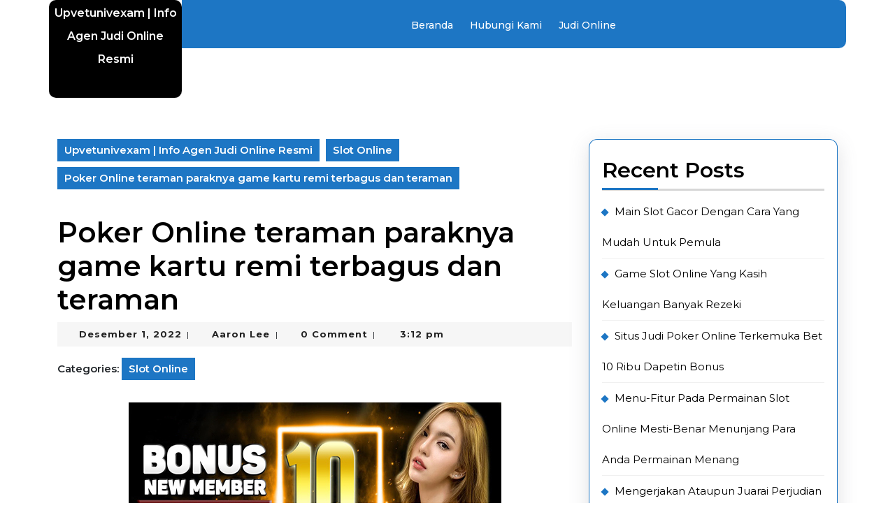

--- FILE ---
content_type: text/html; charset=UTF-8
request_url: https://upvetunivexam.com/poker-online-teraman-paraknya-game-kartu-remi-terbagus-dan-teraman/
body_size: 20218
content:
<!DOCTYPE html>

<html lang="id">

	<head>
	  	<meta charset="UTF-8">
	  	<meta name="viewport" content="width=device-width">
	  	<meta name='robots' content='index, follow, max-image-preview:large, max-snippet:-1, max-video-preview:-1' />

	<!-- This site is optimized with the Yoast SEO plugin v26.8 - https://yoast.com/product/yoast-seo-wordpress/ -->
	<title>Poker Online teraman paraknya game kartu remi terbagus dan teraman</title>
	<link rel="canonical" href="https://upvetunivexam.com/poker-online-teraman-paraknya-game-kartu-remi-terbagus-dan-teraman/" />
	<meta property="og:locale" content="id_ID" />
	<meta property="og:type" content="article" />
	<meta property="og:title" content="Poker Online teraman paraknya game kartu remi terbagus dan teraman" />
	<meta property="og:description" content="Bila ingin menemukan daerah nang tertinggi mau memainkan judi kartu remi oleh karena itu sekarang ini pendaftar dipastikan kaya di ruang dimana telak. Poker Online terpercaya ialah situs taruhan poker online yang sekarang ini mampu ditaruhkan dengan mengaplikasikan saldo sah. Oleh sekarang ini saya sebagai daerah nan sangat populer untuk mengenyam game taruhan poker terpercaya [&hellip;]" />
	<meta property="og:url" content="https://upvetunivexam.com/poker-online-teraman-paraknya-game-kartu-remi-terbagus-dan-teraman/" />
	<meta property="og:site_name" content="Upvetunivexam | Info Agen Judi Online Resmi" />
	<meta property="article:published_time" content="2022-12-01T08:12:33+00:00" />
	<meta property="article:modified_time" content="2023-03-03T08:13:31+00:00" />
	<meta property="og:image" content="https://upvetunivexam.com/wp-content/uploads/2023/03/Poker-Online-teraman-paraknya-game-kartu-remi-terbagus-dan-teraman.jpg" />
	<meta name="author" content="Aaron Lee" />
	<meta name="twitter:card" content="summary_large_image" />
	<meta name="twitter:label1" content="Ditulis oleh" />
	<meta name="twitter:data1" content="Aaron Lee" />
	<meta name="twitter:label2" content="Estimasi waktu membaca" />
	<meta name="twitter:data2" content="7 menit" />
	<script type="application/ld+json" class="yoast-schema-graph">{"@context":"https://schema.org","@graph":[{"@type":"Article","@id":"https://upvetunivexam.com/poker-online-teraman-paraknya-game-kartu-remi-terbagus-dan-teraman/#article","isPartOf":{"@id":"https://upvetunivexam.com/poker-online-teraman-paraknya-game-kartu-remi-terbagus-dan-teraman/"},"author":{"name":"Aaron Lee","@id":"https://upvetunivexam.com/#/schema/person/6a81cc413a54074b8e5a2fe3b6cef05b"},"headline":"Poker Online teraman paraknya game kartu remi terbagus dan teraman","datePublished":"2022-12-01T08:12:33+00:00","dateModified":"2023-03-03T08:13:31+00:00","mainEntityOfPage":{"@id":"https://upvetunivexam.com/poker-online-teraman-paraknya-game-kartu-remi-terbagus-dan-teraman/"},"wordCount":1216,"image":{"@id":"https://upvetunivexam.com/poker-online-teraman-paraknya-game-kartu-remi-terbagus-dan-teraman/#primaryimage"},"thumbnailUrl":"https://upvetunivexam.com/wp-content/uploads/2023/03/Poker-Online-teraman-paraknya-game-kartu-remi-terbagus-dan-teraman.jpg","articleSection":["Slot Online"],"inLanguage":"id"},{"@type":"WebPage","@id":"https://upvetunivexam.com/poker-online-teraman-paraknya-game-kartu-remi-terbagus-dan-teraman/","url":"https://upvetunivexam.com/poker-online-teraman-paraknya-game-kartu-remi-terbagus-dan-teraman/","name":"Poker Online teraman paraknya game kartu remi terbagus dan teraman","isPartOf":{"@id":"https://upvetunivexam.com/#website"},"primaryImageOfPage":{"@id":"https://upvetunivexam.com/poker-online-teraman-paraknya-game-kartu-remi-terbagus-dan-teraman/#primaryimage"},"image":{"@id":"https://upvetunivexam.com/poker-online-teraman-paraknya-game-kartu-remi-terbagus-dan-teraman/#primaryimage"},"thumbnailUrl":"https://upvetunivexam.com/wp-content/uploads/2023/03/Poker-Online-teraman-paraknya-game-kartu-remi-terbagus-dan-teraman.jpg","datePublished":"2022-12-01T08:12:33+00:00","dateModified":"2023-03-03T08:13:31+00:00","author":{"@id":"https://upvetunivexam.com/#/schema/person/6a81cc413a54074b8e5a2fe3b6cef05b"},"breadcrumb":{"@id":"https://upvetunivexam.com/poker-online-teraman-paraknya-game-kartu-remi-terbagus-dan-teraman/#breadcrumb"},"inLanguage":"id","potentialAction":[{"@type":"ReadAction","target":["https://upvetunivexam.com/poker-online-teraman-paraknya-game-kartu-remi-terbagus-dan-teraman/"]}]},{"@type":"ImageObject","inLanguage":"id","@id":"https://upvetunivexam.com/poker-online-teraman-paraknya-game-kartu-remi-terbagus-dan-teraman/#primaryimage","url":"https://upvetunivexam.com/wp-content/uploads/2023/03/Poker-Online-teraman-paraknya-game-kartu-remi-terbagus-dan-teraman.jpg","contentUrl":"https://upvetunivexam.com/wp-content/uploads/2023/03/Poker-Online-teraman-paraknya-game-kartu-remi-terbagus-dan-teraman.jpg","width":533,"height":300},{"@type":"BreadcrumbList","@id":"https://upvetunivexam.com/poker-online-teraman-paraknya-game-kartu-remi-terbagus-dan-teraman/#breadcrumb","itemListElement":[{"@type":"ListItem","position":1,"name":"Beranda","item":"https://upvetunivexam.com/"},{"@type":"ListItem","position":2,"name":"Poker Online teraman paraknya game kartu remi terbagus dan teraman"}]},{"@type":"WebSite","@id":"https://upvetunivexam.com/#website","url":"https://upvetunivexam.com/","name":"Upvetunivexam | Info Agen Judi Online Resmi","description":"","potentialAction":[{"@type":"SearchAction","target":{"@type":"EntryPoint","urlTemplate":"https://upvetunivexam.com/?s={search_term_string}"},"query-input":{"@type":"PropertyValueSpecification","valueRequired":true,"valueName":"search_term_string"}}],"inLanguage":"id"},{"@type":"Person","@id":"https://upvetunivexam.com/#/schema/person/6a81cc413a54074b8e5a2fe3b6cef05b","name":"Aaron Lee","image":{"@type":"ImageObject","inLanguage":"id","@id":"https://upvetunivexam.com/#/schema/person/image/","url":"https://secure.gravatar.com/avatar/3f3867459b5ea003561bb60e226209deb3057b2a12be5d36ed583a72b68b9c15?s=96&d=mm&r=g","contentUrl":"https://secure.gravatar.com/avatar/3f3867459b5ea003561bb60e226209deb3057b2a12be5d36ed583a72b68b9c15?s=96&d=mm&r=g","caption":"Aaron Lee"},"sameAs":["https://upvetunivexam.com"]}]}</script>
	<!-- / Yoast SEO plugin. -->


<link rel='dns-prefetch' href='//fonts.googleapis.com' />
<link rel="alternate" type="application/rss+xml" title="Upvetunivexam | Info Agen Judi Online Resmi &raquo; Feed" href="https://upvetunivexam.com/feed/" />
<link rel="alternate" type="application/rss+xml" title="Upvetunivexam | Info Agen Judi Online Resmi &raquo; Umpan Komentar" href="https://upvetunivexam.com/comments/feed/" />
<link rel="alternate" title="oEmbed (JSON)" type="application/json+oembed" href="https://upvetunivexam.com/wp-json/oembed/1.0/embed?url=https%3A%2F%2Fupvetunivexam.com%2Fpoker-online-teraman-paraknya-game-kartu-remi-terbagus-dan-teraman%2F" />
<link rel="alternate" title="oEmbed (XML)" type="text/xml+oembed" href="https://upvetunivexam.com/wp-json/oembed/1.0/embed?url=https%3A%2F%2Fupvetunivexam.com%2Fpoker-online-teraman-paraknya-game-kartu-remi-terbagus-dan-teraman%2F&#038;format=xml" />
<style id='wp-img-auto-sizes-contain-inline-css' type='text/css'>
img:is([sizes=auto i],[sizes^="auto," i]){contain-intrinsic-size:3000px 1500px}
/*# sourceURL=wp-img-auto-sizes-contain-inline-css */
</style>
<style id='wp-emoji-styles-inline-css' type='text/css'>

	img.wp-smiley, img.emoji {
		display: inline !important;
		border: none !important;
		box-shadow: none !important;
		height: 1em !important;
		width: 1em !important;
		margin: 0 0.07em !important;
		vertical-align: -0.1em !important;
		background: none !important;
		padding: 0 !important;
	}
/*# sourceURL=wp-emoji-styles-inline-css */
</style>
<style id='wp-block-library-inline-css' type='text/css'>
:root{--wp-block-synced-color:#7a00df;--wp-block-synced-color--rgb:122,0,223;--wp-bound-block-color:var(--wp-block-synced-color);--wp-editor-canvas-background:#ddd;--wp-admin-theme-color:#007cba;--wp-admin-theme-color--rgb:0,124,186;--wp-admin-theme-color-darker-10:#006ba1;--wp-admin-theme-color-darker-10--rgb:0,107,160.5;--wp-admin-theme-color-darker-20:#005a87;--wp-admin-theme-color-darker-20--rgb:0,90,135;--wp-admin-border-width-focus:2px}@media (min-resolution:192dpi){:root{--wp-admin-border-width-focus:1.5px}}.wp-element-button{cursor:pointer}:root .has-very-light-gray-background-color{background-color:#eee}:root .has-very-dark-gray-background-color{background-color:#313131}:root .has-very-light-gray-color{color:#eee}:root .has-very-dark-gray-color{color:#313131}:root .has-vivid-green-cyan-to-vivid-cyan-blue-gradient-background{background:linear-gradient(135deg,#00d084,#0693e3)}:root .has-purple-crush-gradient-background{background:linear-gradient(135deg,#34e2e4,#4721fb 50%,#ab1dfe)}:root .has-hazy-dawn-gradient-background{background:linear-gradient(135deg,#faaca8,#dad0ec)}:root .has-subdued-olive-gradient-background{background:linear-gradient(135deg,#fafae1,#67a671)}:root .has-atomic-cream-gradient-background{background:linear-gradient(135deg,#fdd79a,#004a59)}:root .has-nightshade-gradient-background{background:linear-gradient(135deg,#330968,#31cdcf)}:root .has-midnight-gradient-background{background:linear-gradient(135deg,#020381,#2874fc)}:root{--wp--preset--font-size--normal:16px;--wp--preset--font-size--huge:42px}.has-regular-font-size{font-size:1em}.has-larger-font-size{font-size:2.625em}.has-normal-font-size{font-size:var(--wp--preset--font-size--normal)}.has-huge-font-size{font-size:var(--wp--preset--font-size--huge)}.has-text-align-center{text-align:center}.has-text-align-left{text-align:left}.has-text-align-right{text-align:right}.has-fit-text{white-space:nowrap!important}#end-resizable-editor-section{display:none}.aligncenter{clear:both}.items-justified-left{justify-content:flex-start}.items-justified-center{justify-content:center}.items-justified-right{justify-content:flex-end}.items-justified-space-between{justify-content:space-between}.screen-reader-text{border:0;clip-path:inset(50%);height:1px;margin:-1px;overflow:hidden;padding:0;position:absolute;width:1px;word-wrap:normal!important}.screen-reader-text:focus{background-color:#ddd;clip-path:none;color:#444;display:block;font-size:1em;height:auto;left:5px;line-height:normal;padding:15px 23px 14px;text-decoration:none;top:5px;width:auto;z-index:100000}html :where(.has-border-color){border-style:solid}html :where([style*=border-top-color]){border-top-style:solid}html :where([style*=border-right-color]){border-right-style:solid}html :where([style*=border-bottom-color]){border-bottom-style:solid}html :where([style*=border-left-color]){border-left-style:solid}html :where([style*=border-width]){border-style:solid}html :where([style*=border-top-width]){border-top-style:solid}html :where([style*=border-right-width]){border-right-style:solid}html :where([style*=border-bottom-width]){border-bottom-style:solid}html :where([style*=border-left-width]){border-left-style:solid}html :where(img[class*=wp-image-]){height:auto;max-width:100%}:where(figure){margin:0 0 1em}html :where(.is-position-sticky){--wp-admin--admin-bar--position-offset:var(--wp-admin--admin-bar--height,0px)}@media screen and (max-width:600px){html :where(.is-position-sticky){--wp-admin--admin-bar--position-offset:0px}}

/*# sourceURL=wp-block-library-inline-css */
</style><style id='wp-block-archives-inline-css' type='text/css'>
.wp-block-archives{box-sizing:border-box}.wp-block-archives-dropdown label{display:block}
/*# sourceURL=https://upvetunivexam.com/wp-includes/blocks/archives/style.min.css */
</style>
<style id='wp-block-categories-inline-css' type='text/css'>
.wp-block-categories{box-sizing:border-box}.wp-block-categories.alignleft{margin-right:2em}.wp-block-categories.alignright{margin-left:2em}.wp-block-categories.wp-block-categories-dropdown.aligncenter{text-align:center}.wp-block-categories .wp-block-categories__label{display:block;width:100%}
/*# sourceURL=https://upvetunivexam.com/wp-includes/blocks/categories/style.min.css */
</style>
<style id='wp-block-heading-inline-css' type='text/css'>
h1:where(.wp-block-heading).has-background,h2:where(.wp-block-heading).has-background,h3:where(.wp-block-heading).has-background,h4:where(.wp-block-heading).has-background,h5:where(.wp-block-heading).has-background,h6:where(.wp-block-heading).has-background{padding:1.25em 2.375em}h1.has-text-align-left[style*=writing-mode]:where([style*=vertical-lr]),h1.has-text-align-right[style*=writing-mode]:where([style*=vertical-rl]),h2.has-text-align-left[style*=writing-mode]:where([style*=vertical-lr]),h2.has-text-align-right[style*=writing-mode]:where([style*=vertical-rl]),h3.has-text-align-left[style*=writing-mode]:where([style*=vertical-lr]),h3.has-text-align-right[style*=writing-mode]:where([style*=vertical-rl]),h4.has-text-align-left[style*=writing-mode]:where([style*=vertical-lr]),h4.has-text-align-right[style*=writing-mode]:where([style*=vertical-rl]),h5.has-text-align-left[style*=writing-mode]:where([style*=vertical-lr]),h5.has-text-align-right[style*=writing-mode]:where([style*=vertical-rl]),h6.has-text-align-left[style*=writing-mode]:where([style*=vertical-lr]),h6.has-text-align-right[style*=writing-mode]:where([style*=vertical-rl]){rotate:180deg}
/*# sourceURL=https://upvetunivexam.com/wp-includes/blocks/heading/style.min.css */
</style>
<style id='wp-block-latest-posts-inline-css' type='text/css'>
.wp-block-latest-posts{box-sizing:border-box}.wp-block-latest-posts.alignleft{margin-right:2em}.wp-block-latest-posts.alignright{margin-left:2em}.wp-block-latest-posts.wp-block-latest-posts__list{list-style:none}.wp-block-latest-posts.wp-block-latest-posts__list li{clear:both;overflow-wrap:break-word}.wp-block-latest-posts.is-grid{display:flex;flex-wrap:wrap}.wp-block-latest-posts.is-grid li{margin:0 1.25em 1.25em 0;width:100%}@media (min-width:600px){.wp-block-latest-posts.columns-2 li{width:calc(50% - .625em)}.wp-block-latest-posts.columns-2 li:nth-child(2n){margin-right:0}.wp-block-latest-posts.columns-3 li{width:calc(33.33333% - .83333em)}.wp-block-latest-posts.columns-3 li:nth-child(3n){margin-right:0}.wp-block-latest-posts.columns-4 li{width:calc(25% - .9375em)}.wp-block-latest-posts.columns-4 li:nth-child(4n){margin-right:0}.wp-block-latest-posts.columns-5 li{width:calc(20% - 1em)}.wp-block-latest-posts.columns-5 li:nth-child(5n){margin-right:0}.wp-block-latest-posts.columns-6 li{width:calc(16.66667% - 1.04167em)}.wp-block-latest-posts.columns-6 li:nth-child(6n){margin-right:0}}:root :where(.wp-block-latest-posts.is-grid){padding:0}:root :where(.wp-block-latest-posts.wp-block-latest-posts__list){padding-left:0}.wp-block-latest-posts__post-author,.wp-block-latest-posts__post-date{display:block;font-size:.8125em}.wp-block-latest-posts__post-excerpt,.wp-block-latest-posts__post-full-content{margin-bottom:1em;margin-top:.5em}.wp-block-latest-posts__featured-image a{display:inline-block}.wp-block-latest-posts__featured-image img{height:auto;max-width:100%;width:auto}.wp-block-latest-posts__featured-image.alignleft{float:left;margin-right:1em}.wp-block-latest-posts__featured-image.alignright{float:right;margin-left:1em}.wp-block-latest-posts__featured-image.aligncenter{margin-bottom:1em;text-align:center}
/*# sourceURL=https://upvetunivexam.com/wp-includes/blocks/latest-posts/style.min.css */
</style>
<style id='wp-block-group-inline-css' type='text/css'>
.wp-block-group{box-sizing:border-box}:where(.wp-block-group.wp-block-group-is-layout-constrained){position:relative}
/*# sourceURL=https://upvetunivexam.com/wp-includes/blocks/group/style.min.css */
</style>
<style id='wp-block-group-theme-inline-css' type='text/css'>
:where(.wp-block-group.has-background){padding:1.25em 2.375em}
/*# sourceURL=https://upvetunivexam.com/wp-includes/blocks/group/theme.min.css */
</style>
<style id='global-styles-inline-css' type='text/css'>
:root{--wp--preset--aspect-ratio--square: 1;--wp--preset--aspect-ratio--4-3: 4/3;--wp--preset--aspect-ratio--3-4: 3/4;--wp--preset--aspect-ratio--3-2: 3/2;--wp--preset--aspect-ratio--2-3: 2/3;--wp--preset--aspect-ratio--16-9: 16/9;--wp--preset--aspect-ratio--9-16: 9/16;--wp--preset--color--black: #000000;--wp--preset--color--cyan-bluish-gray: #abb8c3;--wp--preset--color--white: #ffffff;--wp--preset--color--pale-pink: #f78da7;--wp--preset--color--vivid-red: #cf2e2e;--wp--preset--color--luminous-vivid-orange: #ff6900;--wp--preset--color--luminous-vivid-amber: #fcb900;--wp--preset--color--light-green-cyan: #7bdcb5;--wp--preset--color--vivid-green-cyan: #00d084;--wp--preset--color--pale-cyan-blue: #8ed1fc;--wp--preset--color--vivid-cyan-blue: #0693e3;--wp--preset--color--vivid-purple: #9b51e0;--wp--preset--gradient--vivid-cyan-blue-to-vivid-purple: linear-gradient(135deg,rgb(6,147,227) 0%,rgb(155,81,224) 100%);--wp--preset--gradient--light-green-cyan-to-vivid-green-cyan: linear-gradient(135deg,rgb(122,220,180) 0%,rgb(0,208,130) 100%);--wp--preset--gradient--luminous-vivid-amber-to-luminous-vivid-orange: linear-gradient(135deg,rgb(252,185,0) 0%,rgb(255,105,0) 100%);--wp--preset--gradient--luminous-vivid-orange-to-vivid-red: linear-gradient(135deg,rgb(255,105,0) 0%,rgb(207,46,46) 100%);--wp--preset--gradient--very-light-gray-to-cyan-bluish-gray: linear-gradient(135deg,rgb(238,238,238) 0%,rgb(169,184,195) 100%);--wp--preset--gradient--cool-to-warm-spectrum: linear-gradient(135deg,rgb(74,234,220) 0%,rgb(151,120,209) 20%,rgb(207,42,186) 40%,rgb(238,44,130) 60%,rgb(251,105,98) 80%,rgb(254,248,76) 100%);--wp--preset--gradient--blush-light-purple: linear-gradient(135deg,rgb(255,206,236) 0%,rgb(152,150,240) 100%);--wp--preset--gradient--blush-bordeaux: linear-gradient(135deg,rgb(254,205,165) 0%,rgb(254,45,45) 50%,rgb(107,0,62) 100%);--wp--preset--gradient--luminous-dusk: linear-gradient(135deg,rgb(255,203,112) 0%,rgb(199,81,192) 50%,rgb(65,88,208) 100%);--wp--preset--gradient--pale-ocean: linear-gradient(135deg,rgb(255,245,203) 0%,rgb(182,227,212) 50%,rgb(51,167,181) 100%);--wp--preset--gradient--electric-grass: linear-gradient(135deg,rgb(202,248,128) 0%,rgb(113,206,126) 100%);--wp--preset--gradient--midnight: linear-gradient(135deg,rgb(2,3,129) 0%,rgb(40,116,252) 100%);--wp--preset--font-size--small: 13px;--wp--preset--font-size--medium: 20px;--wp--preset--font-size--large: 36px;--wp--preset--font-size--x-large: 42px;--wp--preset--spacing--20: 0.44rem;--wp--preset--spacing--30: 0.67rem;--wp--preset--spacing--40: 1rem;--wp--preset--spacing--50: 1.5rem;--wp--preset--spacing--60: 2.25rem;--wp--preset--spacing--70: 3.38rem;--wp--preset--spacing--80: 5.06rem;--wp--preset--shadow--natural: 6px 6px 9px rgba(0, 0, 0, 0.2);--wp--preset--shadow--deep: 12px 12px 50px rgba(0, 0, 0, 0.4);--wp--preset--shadow--sharp: 6px 6px 0px rgba(0, 0, 0, 0.2);--wp--preset--shadow--outlined: 6px 6px 0px -3px rgb(255, 255, 255), 6px 6px rgb(0, 0, 0);--wp--preset--shadow--crisp: 6px 6px 0px rgb(0, 0, 0);}:where(.is-layout-flex){gap: 0.5em;}:where(.is-layout-grid){gap: 0.5em;}body .is-layout-flex{display: flex;}.is-layout-flex{flex-wrap: wrap;align-items: center;}.is-layout-flex > :is(*, div){margin: 0;}body .is-layout-grid{display: grid;}.is-layout-grid > :is(*, div){margin: 0;}:where(.wp-block-columns.is-layout-flex){gap: 2em;}:where(.wp-block-columns.is-layout-grid){gap: 2em;}:where(.wp-block-post-template.is-layout-flex){gap: 1.25em;}:where(.wp-block-post-template.is-layout-grid){gap: 1.25em;}.has-black-color{color: var(--wp--preset--color--black) !important;}.has-cyan-bluish-gray-color{color: var(--wp--preset--color--cyan-bluish-gray) !important;}.has-white-color{color: var(--wp--preset--color--white) !important;}.has-pale-pink-color{color: var(--wp--preset--color--pale-pink) !important;}.has-vivid-red-color{color: var(--wp--preset--color--vivid-red) !important;}.has-luminous-vivid-orange-color{color: var(--wp--preset--color--luminous-vivid-orange) !important;}.has-luminous-vivid-amber-color{color: var(--wp--preset--color--luminous-vivid-amber) !important;}.has-light-green-cyan-color{color: var(--wp--preset--color--light-green-cyan) !important;}.has-vivid-green-cyan-color{color: var(--wp--preset--color--vivid-green-cyan) !important;}.has-pale-cyan-blue-color{color: var(--wp--preset--color--pale-cyan-blue) !important;}.has-vivid-cyan-blue-color{color: var(--wp--preset--color--vivid-cyan-blue) !important;}.has-vivid-purple-color{color: var(--wp--preset--color--vivid-purple) !important;}.has-black-background-color{background-color: var(--wp--preset--color--black) !important;}.has-cyan-bluish-gray-background-color{background-color: var(--wp--preset--color--cyan-bluish-gray) !important;}.has-white-background-color{background-color: var(--wp--preset--color--white) !important;}.has-pale-pink-background-color{background-color: var(--wp--preset--color--pale-pink) !important;}.has-vivid-red-background-color{background-color: var(--wp--preset--color--vivid-red) !important;}.has-luminous-vivid-orange-background-color{background-color: var(--wp--preset--color--luminous-vivid-orange) !important;}.has-luminous-vivid-amber-background-color{background-color: var(--wp--preset--color--luminous-vivid-amber) !important;}.has-light-green-cyan-background-color{background-color: var(--wp--preset--color--light-green-cyan) !important;}.has-vivid-green-cyan-background-color{background-color: var(--wp--preset--color--vivid-green-cyan) !important;}.has-pale-cyan-blue-background-color{background-color: var(--wp--preset--color--pale-cyan-blue) !important;}.has-vivid-cyan-blue-background-color{background-color: var(--wp--preset--color--vivid-cyan-blue) !important;}.has-vivid-purple-background-color{background-color: var(--wp--preset--color--vivid-purple) !important;}.has-black-border-color{border-color: var(--wp--preset--color--black) !important;}.has-cyan-bluish-gray-border-color{border-color: var(--wp--preset--color--cyan-bluish-gray) !important;}.has-white-border-color{border-color: var(--wp--preset--color--white) !important;}.has-pale-pink-border-color{border-color: var(--wp--preset--color--pale-pink) !important;}.has-vivid-red-border-color{border-color: var(--wp--preset--color--vivid-red) !important;}.has-luminous-vivid-orange-border-color{border-color: var(--wp--preset--color--luminous-vivid-orange) !important;}.has-luminous-vivid-amber-border-color{border-color: var(--wp--preset--color--luminous-vivid-amber) !important;}.has-light-green-cyan-border-color{border-color: var(--wp--preset--color--light-green-cyan) !important;}.has-vivid-green-cyan-border-color{border-color: var(--wp--preset--color--vivid-green-cyan) !important;}.has-pale-cyan-blue-border-color{border-color: var(--wp--preset--color--pale-cyan-blue) !important;}.has-vivid-cyan-blue-border-color{border-color: var(--wp--preset--color--vivid-cyan-blue) !important;}.has-vivid-purple-border-color{border-color: var(--wp--preset--color--vivid-purple) !important;}.has-vivid-cyan-blue-to-vivid-purple-gradient-background{background: var(--wp--preset--gradient--vivid-cyan-blue-to-vivid-purple) !important;}.has-light-green-cyan-to-vivid-green-cyan-gradient-background{background: var(--wp--preset--gradient--light-green-cyan-to-vivid-green-cyan) !important;}.has-luminous-vivid-amber-to-luminous-vivid-orange-gradient-background{background: var(--wp--preset--gradient--luminous-vivid-amber-to-luminous-vivid-orange) !important;}.has-luminous-vivid-orange-to-vivid-red-gradient-background{background: var(--wp--preset--gradient--luminous-vivid-orange-to-vivid-red) !important;}.has-very-light-gray-to-cyan-bluish-gray-gradient-background{background: var(--wp--preset--gradient--very-light-gray-to-cyan-bluish-gray) !important;}.has-cool-to-warm-spectrum-gradient-background{background: var(--wp--preset--gradient--cool-to-warm-spectrum) !important;}.has-blush-light-purple-gradient-background{background: var(--wp--preset--gradient--blush-light-purple) !important;}.has-blush-bordeaux-gradient-background{background: var(--wp--preset--gradient--blush-bordeaux) !important;}.has-luminous-dusk-gradient-background{background: var(--wp--preset--gradient--luminous-dusk) !important;}.has-pale-ocean-gradient-background{background: var(--wp--preset--gradient--pale-ocean) !important;}.has-electric-grass-gradient-background{background: var(--wp--preset--gradient--electric-grass) !important;}.has-midnight-gradient-background{background: var(--wp--preset--gradient--midnight) !important;}.has-small-font-size{font-size: var(--wp--preset--font-size--small) !important;}.has-medium-font-size{font-size: var(--wp--preset--font-size--medium) !important;}.has-large-font-size{font-size: var(--wp--preset--font-size--large) !important;}.has-x-large-font-size{font-size: var(--wp--preset--font-size--x-large) !important;}
/*# sourceURL=global-styles-inline-css */
</style>

<style id='classic-theme-styles-inline-css' type='text/css'>
/*! This file is auto-generated */
.wp-block-button__link{color:#fff;background-color:#32373c;border-radius:9999px;box-shadow:none;text-decoration:none;padding:calc(.667em + 2px) calc(1.333em + 2px);font-size:1.125em}.wp-block-file__button{background:#32373c;color:#fff;text-decoration:none}
/*# sourceURL=/wp-includes/css/classic-themes.min.css */
</style>
<link rel='stylesheet' id='reseller-store-font-css' href='//fonts.googleapis.com/css?family=ABeeZee%3Aital%400%3B1%7CAbril+Fatfac%7CAcme%7CAllura%7CAmatic+SC%3Awght%40400%3B700%7CAnton%7CArchitects+Daughter%7CArchivo%3Aital%2Cwght%400%2C100%3B0%2C200%3B0%2C300%3B0%2C400%3B0%2C500%3B0%2C600%3B0%2C700%3B0%2C800%3B0%2C900%3B1%2C100%3B1%2C200%3B1%2C300%3B1%2C400%3B1%2C500%3B1%2C600%3B1%2C700%3B1%2C800%3B1%2C900%7CArimo%3Aital%2Cwght%400%2C400%3B0%2C500%3B0%2C600%3B0%2C700%3B1%2C400%3B1%2C500%3B1%2C600%3B1%2C700%7CArsenal%3Aital%2Cwght%400%2C400%3B0%2C700%3B1%2C400%3B1%2C700%7CArvo%3Aital%2Cwght%400%2C400%3B0%2C700%3B1%2C400%3B1%2C700%7CAlegreya%3Aital%2Cwght%400%2C400%3B0%2C500%3B0%2C600%3B0%2C700%3B0%2C800%3B0%2C900%3B1%2C400%3B1%2C500%3B1%2C600%3B1%2C700%3B1%2C800%3B1%2C900%7CAsap%3Aital%2Cwght%400%2C100%3B0%2C200%3B0%2C300%3B0%2C400%3B0%2C500%3B0%2C600%3B0%2C700%3B0%2C800%3B0%2C900%3B1%2C100%3B1%2C200%3B1%2C300%3B1%2C400%3B1%2C500%3B1%2C600%3B1%2C700%3B1%2C800%3B1%2C900%7CAssistant%3Awght%40200%3B300%3B400%3B500%3B600%3B700%3B800%7CAlfa+Slab+One%7CAveria+Serif+Libre%3Aital%2Cwght%400%2C300%3B0%2C400%3B0%2C700%3B1%2C300%3B1%2C400%3B1%2C700%7CBangers%7CBoogaloo%7CBad+Script%7CBarlow%3Aital%2Cwght%400%2C100%3B0%2C200%3B0%2C300%3B0%2C400%3B0%2C500%3B0%2C600%3B0%2C700%3B0%2C800%3B0%2C900%3B1%2C100%3B1%2C200%3B1%2C300%3B1%2C400%3B1%2C500%3B1%2C600%3B1%2C700%3B1%2C800%3B1%2C900%7CBarlow+Condensed%3Aital%2Cwght%400%2C100%3B0%2C200%3B0%2C300%3B0%2C400%3B0%2C500%3B0%2C600%3B0%2C700%3B0%2C800%3B0%2C900%3B1%2C100%3B1%2C200%3B1%2C300%3B1%2C400%3B1%2C500%3B1%2C600%3B1%2C700%3B1%2C800%3B1%2C900%7CBerkshire+Swash%7CBitter%3Aital%2Cwght%400%2C100%3B0%2C200%3B0%2C300%3B0%2C400%3B0%2C500%3B0%2C600%3B0%2C700%3B0%2C800%3B0%2C900%3B1%2C100%3B1%2C200%3B1%2C300%3B1%2C400%3B1%2C500%3B1%2C600%3B1%2C700%3B1%2C800%3B1%2C900%7CBree+Serif%7CBenchNine%3Awght%40300%3B400%3B700%7CCabin%3Aital%2Cwght%400%2C400%3B0%2C500%3B0%2C600%3B0%2C700%3B1%2C400%3B1%2C500%3B1%2C600%3B1%2C700%7CCardo%3Aital%2Cwght%400%2C400%3B0%2C700%3B1%2C400%7CCourgette%7CCaveat%3Awght%40400%3B500%3B600%3B700%7CCaveat+Brush%7CCherry+Swash%3Awght%40400%3B700%7CCormorant+Garamond%3Aital%2Cwght%400%2C300%3B0%2C400%3B0%2C500%3B0%2C600%3B0%2C700%3B1%2C300%3B1%2C400%3B1%2C500%3B1%2C600%3B1%2C700%7CCrimson+Text%3Aital%2Cwght%400%2C400%3B0%2C600%3B0%2C700%3B1%2C400%3B1%2C600%3B1%2C700%7CCuprum%3Aital%2Cwght%400%2C400%3B0%2C500%3B0%2C600%3B0%2C700%3B1%2C400%3B1%2C500%3B1%2C600%3B1%2C700%7CCookie%7CComing+Soon%7CCharm%3Awght%40400%3B700%7CChewy%7CDays+One%7CDM+Serif+Display%3Aital%400%3B1%7CDosis%3Awght%40200%3B300%3B400%3B500%3B600%3B700%3B800%7CEB+Garamond%3Aital%2Cwght%400%2C400%3B0%2C500%3B0%2C600%3B0%2C700%3B0%2C800%3B1%2C400%3B1%2C500%3B1%2C600%3B1%2C700%3B1%2C800%7CEconomica%3Aital%2Cwght%400%2C400%3B0%2C700%3B1%2C400%3B1%2C700%7CEpilogue%3Aital%2Cwght%400%2C100%3B0%2C200%3B0%2C300%3B0%2C400%3B0%2C500%3B0%2C600%3B0%2C700%3B0%2C800%3B0%2C900%3B1%2C100%3B1%2C200%3B1%2C300%3B1%2C400%3B1%2C500%3B1%2C600%3B1%2C700%3B1%2C800%3B1%2C900%7CExo+2%3Aital%2Cwght%400%2C100%3B0%2C200%3B0%2C300%3B0%2C400%3B0%2C500%3B0%2C600%3B0%2C700%3B0%2C800%3B0%2C900%3B1%2C100%3B1%2C200%3B1%2C300%3B1%2C400%3B1%2C500%3B1%2C600%3B1%2C700%3B1%2C800%3B1%2C900%7CFamiljen+Grotesk%3Aital%2Cwght%400%2C400%3B0%2C500%3B0%2C600%3B0%2C700%3B1%2C400%3B1%2C500%3B1%2C600%3B1%2C700%7CFira+Sans%3Aital%2Cwght%400%2C100%3B0%2C200%3B0%2C300%3B0%2C400%3B0%2C500%3B0%2C600%3B0%2C700%3B0%2C800%3B0%2C900%3B1%2C100%3B1%2C200%3B1%2C300%3B1%2C400%3B1%2C500%3B1%2C600%3B1%2C700%3B1%2C800%3B1%2C900%7CFredoka+One%7CFjalla+One%7CFrancois+One%7CFrank+Ruhl+Libre%3Awght%40300%3B400%3B500%3B700%3B900%7CGabriela%7CGloria+Hallelujah%7CGreat+Vibes%7CHandlee%7CHammersmith+One%7CHeebo%3Awght%40100%3B200%3B300%3B400%3B500%3B600%3B700%3B800%3B900%7CHind%3Awght%40300%3B400%3B500%3B600%3B700%7CInconsolata%3Awght%40200%3B300%3B400%3B500%3B600%3B700%3B800%3B900%7CIndie+Flower%7CIM+Fell+English+SC%7CJulius+Sans+One%7CJomhuria%7CJosefin+Slab%3Aital%2Cwght%400%2C100%3B0%2C200%3B0%2C300%3B0%2C400%3B0%2C500%3B0%2C600%3B0%2C700%3B1%2C100%3B1%2C200%3B1%2C300%3B1%2C400%3B1%2C500%3B1%2C600%3B1%2C700%7CJosefin+Sans%3Aital%2Cwght%400%2C100%3B0%2C200%3B0%2C300%3B0%2C400%3B0%2C500%3B0%2C600%3B0%2C700%3B1%2C100%3B1%2C200%3B1%2C300%3B1%2C400%3B1%2C500%3B1%2C600%3B1%2C700%7CJost%3Aital%2Cwght%400%2C100%3B0%2C200%3B0%2C300%3B0%2C400%3B0%2C500%3B0%2C600%3B0%2C700%3B0%2C800%3B0%2C900%3B1%2C100%3B1%2C200%3B1%2C300%3B1%2C400%3B1%2C500%3B1%2C600%3B1%2C700%3B1%2C800%3B1%2C900%7CKaisei+HarunoUmi%3Awght%40400%3B500%3B700%7CKanit%3Aital%2Cwght%400%2C100%3B0%2C200%3B0%2C300%3B0%2C400%3B0%2C500%3B0%2C600%3B0%2C700%3B0%2C800%3B0%2C900%3B1%2C100%3B1%2C200%3B1%2C300%3B1%2C400%3B1%2C500%3B1%2C600%3B1%2C700%3B1%2C800%3B1%2C900%7CKaushan+Script%7CKrub%3Aital%2Cwght%400%2C200%3B0%2C300%3B0%2C400%3B0%2C500%3B0%2C600%3B0%2C700%3B1%2C200%3B1%2C300%3B1%2C400%3B1%2C500%3B1%2C600%3B1%2C700%7CLato%3Aital%2Cwght%400%2C100%3B0%2C300%3B0%2C400%3B0%2C700%3B0%2C900%3B1%2C100%3B1%2C300%3B1%2C400%3B1%2C700%3B1%2C900%7CLora%3Aital%2Cwght%400%2C400%3B0%2C500%3B0%2C600%3B0%2C700%3B1%2C400%3B1%2C500%3B1%2C600%3B1%2C700%7CLibre+Baskerville%3Aital%2Cwght%400%2C400%3B0%2C700%3B1%2C400%7CLobster%7CLobster+Two%3Aital%2Cwght%400%2C400%3B0%2C700%3B1%2C400%3B1%2C700%7CMerriweather%3Aital%2Cwght%400%2C300%3B0%2C400%3B0%2C700%3B0%2C900%3B1%2C300%3B1%2C400%3B1%2C700%3B1%2C900%7CMonda%3Awght%40400%3B700%7CMontserrat%3Aital%2Cwght%400%2C100%3B0%2C200%3B0%2C300%3B0%2C400%3B0%2C500%3B0%2C600%3B0%2C700%3B0%2C800%3B0%2C900%3B1%2C100%3B1%2C200%3B1%2C300%3B1%2C400%3B1%2C500%3B1%2C600%3B1%2C700%3B1%2C800%3B1%2C900%7CMulish%3Aital%2Cwght%400%2C200%3B0%2C300%3B0%2C400%3B0%2C500%3B0%2C600%3B0%2C700%3B0%2C800%3B0%2C900%3B1%2C200%3B1%2C300%3B1%2C400%3B1%2C500%3B1%2C600%3B1%2C700%3B1%2C800%3B1%2C900%7CMarck+Script%7CMarcellus%7CMerienda+One%7CMonda%3Awght%40400%3B700%7CNoto+Serif%3Aital%2Cwght%400%2C400%3B0%2C700%3B1%2C400%3B1%2C700%7CNunito+Sans%3Aital%2Cwght%400%2C200%3B0%2C300%3B0%2C400%3B0%2C600%3B0%2C700%3B0%2C800%3B0%2C900%3B1%2C200%3B1%2C300%3B1%2C400%3B1%2C600%3B1%2C700%3B1%2C800%3B1%2C900%7COpen+Sans%3Aital%2Cwght%400%2C300%3B0%2C400%3B0%2C500%3B0%2C600%3B0%2C700%3B0%2C800%3B1%2C300%3B1%2C400%3B1%2C500%3B1%2C600%3B1%2C700%3B1%2C800%7COverpass%3Aital%2Cwght%400%2C100%3B0%2C200%3B0%2C300%3B0%2C400%3B0%2C500%3B0%2C600%3B0%2C700%3B0%2C800%3B0%2C900%3B1%2C100%3B1%2C200%3B1%2C300%3B1%2C400%3B1%2C500%3B1%2C600%3B1%2C700%3B1%2C800%3B1%2C900%7COverpass+Mono%3Awght%40300%3B400%3B500%3B600%3B700%7COxygen%3Awght%40300%3B400%3B700%7COswald%3Awght%40200%3B300%3B400%3B500%3B600%3B700%7COrbitron%3Awght%40400%3B500%3B600%3B700%3B800%3B900%7CPatua+One%7CPacifico%7CPadauk%3Awght%40400%3B700%7CPlayball%7CPlayfair+Display%3Aital%2Cwght%400%2C400%3B0%2C500%3B0%2C600%3B0%2C700%3B0%2C800%3B0%2C900%3B1%2C400%3B1%2C500%3B1%2C600%3B1%2C700%3B1%2C800%3B1%2C900%7CPrompt%3Aital%2Cwght%400%2C100%3B0%2C200%3B0%2C300%3B0%2C400%3B0%2C500%3B0%2C600%3B0%2C700%3B0%2C800%3B0%2C900%3B1%2C100%3B1%2C200%3B1%2C300%3B1%2C400%3B1%2C500%3B1%2C600%3B1%2C700%3B1%2C800%3B1%2C900%7CPT+Sans%3Aital%2Cwght%400%2C400%3B0%2C700%3B1%2C400%3B1%2C700%7CPT+Serif%3Aital%2Cwght%400%2C400%3B0%2C700%3B1%2C400%3B1%2C700%7CPhilosopher%3Aital%2Cwght%400%2C400%3B0%2C700%3B1%2C400%3B1%2C700%7CPermanent+Marker%7CPoiret+One%7CPoppins%3Aital%2Cwght%400%2C100%3B0%2C200%3B0%2C300%3B0%2C400%3B0%2C500%3B0%2C600%3B0%2C700%3B0%2C800%3B0%2C900%3B1%2C100%3B1%2C200%3B1%2C300%3B1%2C400%3B1%2C500%3B1%2C600%3B1%2C700%3B1%2C800%3B1%2C900%7CPrata%7CQuicksand%3Awght%40300%3B400%3B500%3B600%3B700%7CQuattrocento+Sans%3Aital%2Cwght%400%2C400%3B0%2C700%3B1%2C400%3B1%2C700%7CRaleway%3Aital%2Cwght%400%2C100%3B0%2C200%3B0%2C300%3B0%2C400%3B0%2C500%3B0%2C600%3B0%2C700%3B0%2C800%3B0%2C900%3B1%2C100%3B1%2C200%3B1%2C300%3B1%2C400%3B1%2C500%3B1%2C600%3B1%2C700%3B1%2C800%3B1%2C900%7CRubik%3Aital%2Cwght%400%2C300%3B0%2C400%3B0%2C500%3B0%2C600%3B0%2C700%3B0%2C800%3B0%2C900%3B1%2C300%3B1%2C400%3B1%2C500%3B1%2C600%3B1%2C700%3B1%2C800%3B1%2C900%7CRoboto+Condensed%3Aital%2Cwght%400%2C300%3B0%2C400%3B0%2C700%3B1%2C300%3B1%2C400%3B1%2C700%7CRokkitt%3Awght%40100%3B200%3B300%3B400%3B500%3B600%3B700%3B800%3B900%7CRopa+Sans%3Aital%400%3B1%7CRusso+One%7CRighteous%7CSaira%3Aital%2Cwght%400%2C100%3B0%2C200%3B0%2C300%3B0%2C400%3B0%2C500%3B0%2C600%3B0%2C700%3B0%2C800%3B0%2C900%3B1%2C100%3B1%2C200%3B1%2C300%3B1%2C400%3B1%2C500%3B1%2C600%3B1%2C700%3B1%2C800%3B1%2C900%7CSatisfy%7CSen%3Awght%40400%3B700%3B800%7CSlabo+13px%7CSlabo+27px%7CSource+Sans+Pro%3Aital%2Cwght%400%2C200%3B0%2C300%3B0%2C400%3B0%2C600%3B0%2C700%3B0%2C900%3B1%2C200%3B1%2C300%3B1%2C400%3B1%2C600%3B1%2C700%3B1%2C900%7CShadows+Into+Light+Two%7CShadows+Into+Light%7CSacramento%7CSail%7CShrikhand%7CLeague+Spartan%3Awght%40100%3B200%3B300%3B400%3B500%3B600%3B700%3B800%3B900%7CStaatliches%7CStylish%7CTangerine%3Awght%40400%3B700%7CTitillium+Web%3Aital%2Cwght%400%2C200%3B0%2C300%3B0%2C400%3B0%2C600%3B0%2C700%3B0%2C900%3B1%2C200%3B1%2C300%3B1%2C400%3B1%2C600%3B1%2C700%7CTrirong%3Aital%2Cwght%400%2C100%3B0%2C200%3B0%2C300%3B0%2C400%3B0%2C500%3B0%2C600%3B0%2C700%3B0%2C800%3B0%2C900%3B1%2C100%3B1%2C200%3B1%2C300%3B1%2C400%3B1%2C500%3B1%2C600%3B1%2C700%3B1%2C800%3B1%2C900%7CUbuntu%3Aital%2Cwght%400%2C300%3B0%2C400%3B0%2C500%3B0%2C700%3B1%2C300%3B1%2C400%3B1%2C500%3B1%2C700%7CUnica+One%7CVT323%7CVarela+Round%7CVampiro+One%7CVollkorn%3Aital%2Cwght%400%2C400%3B0%2C500%3B0%2C600%3B0%2C700%3B0%2C800%3B0%2C900%3B1%2C400%3B1%2C500%3B1%2C600%3B1%2C700%3B1%2C800%3B1%2C900%7CVolkhov%3Aital%2Cwght%400%2C400%3B0%2C700%3B1%2C400%3B1%2C700%7CWork+Sans%3Aital%2Cwght%400%2C100%3B0%2C200%3B0%2C300%3B0%2C400%3B0%2C500%3B0%2C600%3B0%2C700%3B0%2C800%3B0%2C900%3B1%2C100%3B1%2C200%3B1%2C300%3B1%2C400%3B1%2C500%3B1%2C600%3B1%2C700%3B1%2C800%3B1%2C900%7CYanone+Kaffeesatz%3Awght%40200%3B300%3B400%3B500%3B600%3B700%7CYeseva+One%7CZCOOL+XiaoWei%7CLeague+Spartan%3Awght%40100%3B200%3B300%3B400%3B500%3B600%3B700%3B800%3B900%7COutfit%3Awght%40100%3B200%3B300%3B400%3B500%3B600%3B700%3B800%3B900%7CUrbanist%3Aital%2Cwght%400%2C100..900%3B1%2C100..900%7CManrope%3Awght%40200..800%7CFredoka%3Awght%40300..700%7CRubik%3Aital%2Cwght%400%2C300..900%3B1%2C300..900%7CSen%3Awght%40400..800%7CInter%2BTight%3Aital%2Cwght%400%2C100..900%3B1%2C100..900%7CKaushan%2BScript%7CRubik%3Aital%2Cwght%400%2C300..900%3B1%2C300..900&#038;ver=6.9' type='text/css' media='all' />
<link rel='stylesheet' id='bootstrap-style-css' href='https://upvetunivexam.com/wp-content/themes/reseller-store/assets/css/bootstrap.css?ver=6.9' type='text/css' media='all' />
<link rel='stylesheet' id='reseller-store-block-patterns-style-frontend-css' href='https://upvetunivexam.com/wp-content/themes/reseller-store/inc/block-patterns/css/block-frontend.css?ver=6.9' type='text/css' media='all' />
<link rel='stylesheet' id='reseller-store-block-style-css' href='https://upvetunivexam.com/wp-content/themes/reseller-store/assets/css/blocks.css?ver=6.9' type='text/css' media='all' />
<link rel='stylesheet' id='owl.carousel-style-css' href='https://upvetunivexam.com/wp-content/themes/reseller-store/assets/css/owl.carousel.css?ver=6.9' type='text/css' media='all' />
<link rel='stylesheet' id='reseller-store-basic-style-css' href='https://upvetunivexam.com/wp-content/themes/reseller-store/style.css?ver=6.9' type='text/css' media='all' />
<style id='reseller-store-basic-style-inline-css' type='text/css'>
body{max-width: 100%;}@media screen and (max-width:1000px) {}.banner-img:before{opacity:0.6}.mask-img-section{background-color: 1;}@media screen and (max-width:575px) {#slider{display:block;} }@media screen and (max-width:575px) {#sidebar{display:block;} }@media screen and (max-width:575px) {.scrollup i{visibility:visible !important;} }.copyright .widget i{font-size: 16px;}#slider img{opacity:0.7}#slider{background-color: 1;}#footer{background-attachment: scroll !important; background-position: center !important;}#footer{background-position: center center!important;}#footer h3, #footer .wp-block-search .wp-block-search__label{text-align: left;}#footer .widget{text-align: left;}.page-template-custom-home-page .home-page-header, .home-page-header{background-position: center top!important;}.post-main-box{}.post-main-box .more-btn{letter-spacing: ;}.post-main-box .more-btn a{font-size: 14;}.post-main-box .more-btn a{text-transform:Capitalize;}.woocommerce ul.products li.product .onsale{left: auto!important; right: 14px !important;}.main-navigation ul a{font-weight: 500;}.main-navigation ul a{text-transform:Capitalize;}.main-navigation ul a{}#footer{}#footer h3, a.rsswidget.rss-widget-title{letter-spacing: 1px;}#footer h3, a.rsswidget.rss-widget-title{font-size: 30px;}#footer h3{text-transform:Capitalize;}#footer h3, a.rsswidget.rss-widget-title{font-weight: 600;}@media screen and (max-width:575px){.header-fixed{position:static;} }@media screen and (max-width:575px){
			#preloader{display:none !important;} }@media screen and (max-width:575px) {#slider{display:block;} }@media screen and (max-width:575px) {.sidebar{display:block;} }.breadcrumbs{text-align:start;}.post-main-box .new-text p:nth-of-type(1)::first-letter {display: none;}.web-frame{border: 1px !important}
/*# sourceURL=reseller-store-basic-style-inline-css */
</style>
<link rel='stylesheet' id='font-awesome-css-css' href='https://upvetunivexam.com/wp-content/themes/reseller-store/assets/css/fontawesome-all.css?ver=6.9' type='text/css' media='all' />
<link rel='stylesheet' id='animate-style-css' href='https://upvetunivexam.com/wp-content/themes/reseller-store/assets/css/animate.css?ver=6.9' type='text/css' media='all' />
<link rel='stylesheet' id='dashicons-css' href='https://upvetunivexam.com/wp-includes/css/dashicons.min.css?ver=6.9' type='text/css' media='all' />
<script type="text/javascript" src="https://upvetunivexam.com/wp-includes/js/jquery/jquery.min.js?ver=3.7.1" id="jquery-core-js"></script>
<script type="text/javascript" src="https://upvetunivexam.com/wp-includes/js/jquery/jquery-migrate.min.js?ver=3.4.1" id="jquery-migrate-js"></script>
<link rel="https://api.w.org/" href="https://upvetunivexam.com/wp-json/" /><link rel="alternate" title="JSON" type="application/json" href="https://upvetunivexam.com/wp-json/wp/v2/posts/101" /><link rel="EditURI" type="application/rsd+xml" title="RSD" href="https://upvetunivexam.com/xmlrpc.php?rsd" />
<meta name="generator" content="WordPress 6.9" />
<link rel='shortlink' href='https://upvetunivexam.com/?p=101' />
<link rel="icon" href="https://upvetunivexam.com/wp-content/uploads/2022/12/upvetunivexam.png" sizes="32x32" />
<link rel="icon" href="https://upvetunivexam.com/wp-content/uploads/2022/12/upvetunivexam.png" sizes="192x192" />
<link rel="apple-touch-icon" href="https://upvetunivexam.com/wp-content/uploads/2022/12/upvetunivexam.png" />
<meta name="msapplication-TileImage" content="https://upvetunivexam.com/wp-content/uploads/2022/12/upvetunivexam.png" />
	</head>

	<body class="wp-singular post-template-default single single-post postid-101 single-format-standard wp-embed-responsive wp-theme-reseller-store">
	
	<header role="banner">
		<a class="screen-reader-text skip-link" href="#maincontent" >Skip to content<span class="screen-reader-text">Skip to content</span></a>
		<div class="home-page-header">
			
<div class="main-header close-sticky ">
  <div class="container main-header-container">
    <div class="row">
      <div class="col-xl-2 col-md-2 col-sm-12  align-self-center logo-img-sec p-0">
        <div class="logo text-center text-md-center pb-0 pb-md-0">
                                                                                <p class="site-title mb-0"><a href="https://upvetunivexam.com/" rel="home">Upvetunivexam | Info Agen Judi Online Resmi</a></p>
                                                              </div>
      </div>
      <div class="col-xl-10 col-md-10 header-sec-top">
        <div class="row">
          <div class="col-xl-12">
            <div class="row">
              <div class="col-xl-2 col-lg-2 col-md-3 col-sm-3 col-5 mt-lg-0 mt-md-0 mt-sm-0 mt-3 text-lg-start text-md-start text-sm-start text-center align-self-center">
                              </div>
              <div class="col-xl-6 col-lg-5 col-md-4 col-sm-3 col-7 mt-lg-0 mt-md-0 mt-sm-0 mt-3 text-lg-start text-md-start text-center align-self-center p-sm-0">
                <span class="text-lg-start text-md-start text-center email-box">
                                  </span>
              </div>
              <div class="col-xl-2 col-lg-3 col-md-3 col-sm-3 col-5 mt-lg-0 mt-md-0 text-lg-end text-md-end text-sm-start text-start align-self-center">
                              </div>
              <div class="col-xl-1 col-lg-1 col-md-1 col-sm-2 col-3 mt-lg-0 mt-md-0 mt-0 text-lg-end text-md-end text-sm-start text-center align-self-center currency">
                                              </div>
              <div class="col-xl-1 col-lg-1 col-md-1 col-sm-1 col-4 mt-lg-0 mt-md-0 mt-0 text-xl-end text-lg-end text-md-end text-sm-start text-start align-self-center gtranslate p-0">
                              </div>
            </div>
          </div>
          <div class="col-xl-12 align-self-center ">
            <div class="row top-header-sec ">
              <div class="col-xl-2 col-lg-2 col-md-4 col-sm-4 col-6 align-self-center">
                              </div>
              <div class="col-xl-8 col-lg-8 col-md-4 col-sm-4 col-3 align-self-center">
                
<div id="header" class="text-center">
  <div class="toggle-nav mobile-menu text-lg-end text-md-start text-start ">
    <button role="tab" onclick="reseller_store_menu_open_nav()" class="responsivetoggle"><i class="fas fa-bars"></i><span class="screen-reader-text">Open Button</span></button>
  </div>
  <div id="mySidenav" class="nav sidenav">
    <nav id="site-navigation" class="main-navigation" role="navigation" aria-label="Top Menu">
      <div class="main-menu clearfix"><ul id="menu-main" class="main-menu clearfix mobile_nav"><li id="menu-item-17" class="menu-item menu-item-type-custom menu-item-object-custom menu-item-home menu-item-17"><a href="https://upvetunivexam.com">Beranda</a></li>
<li id="menu-item-18" class="menu-item menu-item-type-post_type menu-item-object-page menu-item-18"><a href="https://upvetunivexam.com/hubungi-kami/">Hubungi Kami</a></li>
<li id="menu-item-19" class="menu-item menu-item-type-taxonomy menu-item-object-category menu-item-19"><a href="https://upvetunivexam.com/category/judi-online/">Judi Online</a></li>
</ul></div>      <a href="javascript:void(0)" class="closebtn mobile-menu" onclick="reseller_store_menu_close_nav()"><i class="fas fa-times"></i><span class="screen-reader-text">Close Button</span></a>
    </nav>
  </div>
</div>              </div>
              <div class="col-xl-2 col-lg-2 col-md-4 col-sm-4 col-3 align-self-center d-flex justify-content-end gap-3 p-0">
                            </div>
                <!-- wishlist -->
                <span class="cart_no">
                  <div class="wishlist">
                                      </div>
                </span>
              </div>
            </div>
          </div>
        </div>
      </div>
    </div>
  </div>
</div>		</div>
	</header>

	
<div class="container">
  <main id="content" role="main" class="middle-align ">
          <div class="row">
        <div id="our-services" class="services col-lg-8 col-md-8">
                      <div class="breadcrumbs">
                <a href="https://upvetunivexam.com">Upvetunivexam | Info Agen Judi Online Resmi</a> <a href="https://upvetunivexam.com/category/slot-online/" rel="category tag">Slot Online</a><span> Poker Online teraman paraknya game kartu remi terbagus dan teraman</span>             </div>
                    

<article id="post-101" class="inner-service post-101 post type-post status-publish format-standard hentry category-slot-online">
    <h1>Poker Online teraman paraknya game kartu remi terbagus dan teraman</h1>
            <div class="post-info p-2 mb-3">
                            <i class="fas fa-calendar-alt me-2"></i><span class="entry-date"><a href="https://upvetunivexam.com/2022/12/01/">Desember 1, 2022<span class="screen-reader-text">Desember 1, 2022</span></a></span><span>|</span>
            
                             <i class="fas fa-user me-2"></i><span class="entry-author"><a href="https://upvetunivexam.com/author/aaronlee/">Aaron Lee<span class="screen-reader-text">Aaron Lee</span></a></span><span>|</span>
            
                             <i class="fa fa-comments me-2" aria-hidden="true"></i><span class="entry-comments">0 Comment</span><span>|</span>
            
                           <i class="fas fa-clock me-2"></i> <span class="entry-time">3:12 pm</span>
                                </div>
                    <div class="single-post-category mt-3">
        <span class="category">Categories:</span>
          <ul class="post-categories">
	<li><a href="https://upvetunivexam.com/category/slot-online/" rel="category tag">Slot Online</a></li></ul>        </div>
        <div class="entry-content">
        <h1></h1>
<p><img fetchpriority="high" decoding="async" class="aligncenter wp-image-102 size-full" src="https://upvetunivexam.com/wp-content/uploads/2023/03/Poker-Online-teraman-paraknya-game-kartu-remi-terbagus-dan-teraman.jpg" alt="Poker Online teraman paraknya game kartu remi terbagus dan teraman" width="533" height="300" srcset="https://upvetunivexam.com/wp-content/uploads/2023/03/Poker-Online-teraman-paraknya-game-kartu-remi-terbagus-dan-teraman.jpg 533w, https://upvetunivexam.com/wp-content/uploads/2023/03/Poker-Online-teraman-paraknya-game-kartu-remi-terbagus-dan-teraman-300x169.jpg 300w" sizes="(max-width: 533px) 100vw, 533px" />Bila ingin menemukan daerah nang tertinggi mau memainkan judi kartu remi oleh karena itu sekarang ini pendaftar dipastikan kaya di ruang dimana telak. Poker Online terpercaya ialah situs taruhan poker online yang sekarang ini mampu ditaruhkan dengan mengaplikasikan saldo sah. Oleh sekarang ini saya sebagai daerah nan sangat populer untuk mengenyam game taruhan poker terpercaya yang dipastikan ada lisensi. Sekeliling judi kita pernah berhasil lulus jajal tes BMM testLabs mau selaku permainan melalui prasarana terbaik.</p>
<p>Itu sebabnya <a href="https://idnpoker.best/">download idn poker</a> Online hendak menjadi Salah satu daerah mencoba game kartu remi amat elit melalui prosedur terbaik nang pernah terselip. Kita boleh membuktikan semua game Pada cukong ini sesuka hati robot ataupun gara-gara admin adalah prasarana melewati mode 100% player. Itu sebabnya pendaftar hendak mengutamakan ketenangan penjudi hendak selaku daerah yang di pertolongan terus situs nang jempolan.</p>
<p>Itu sebabnya melainkan itu dapat kita memainkannya mengaplikasikan kompi kami pula sinkron sistem mobile lalu PC tablet. Dengan sekurang-kurangnya Depo termurah anda mau menggondrol oportunitas bakal untuk jadi pemenangnya. Hendak awali bergabung lagi berketerlibatan ke Dalam situs formal Poker Online terlebih dahulu anda pokok kenal kalau admin punya reputasi tercantik. Lantaran barangkali ditotal sudah mempunyai ribuan kelompok getol dimana berpadu lalu berperan serta berbondong-bondong. sesuatu tercantum dikarenakan kita pernah dapat prosedur registrasi hendak sekeliling kelompok anyar dimana gampang tidak pungutan biaya. Oleh karena itu seluruh member tak perlu ulang bimbang bila ingin Langsung mengecap segenap sarana dimana telah pemain adakan masa ini. oleh karena itu menurut lantas pendaftar mampu selaku Beberapa manusia akan memperebutkan sukses-kemajuan nang kami tawarkan. Daftarkan sendiri penjudi ke Di Bandar Poker Online Poker Online terunggul. Dan Nikmatilah tinggi peluang bettor bisa keluar mengarah keberhasilan melalui modus terus siasat yang terlebih-lebih.</p>
<h2>Tambah Dana game Poker Online menerima teknik nan gampang</h2>
<p>Mencari situs online adalah modus-modus yang terlebih-lebih supaya pemain bisa mencoba menurut partisipan setiap saat. Oleh dewasa ini kita ingin buat tutorial macam mana cara lakoni tambah kredit mau berangkat mengerjakan taruhan poker online dengan mekanisme-metode dimana mudah. Sebenarnya tutorial tambah kredit dipercaya kembar melewati tutorial pendaftaran user ID perdana. Oleh bettor mampu tambah saldo melewati service admin atau lewat form deposit secara serentak. Kamu bebas memilih terus menentukan apa nang menurut kita dapat dipraktikan melalui baik. Di pengisian form tambah dana nan harus pemain kerjakan yaitu pikirkan nominal kredit dimana bakal kita gunakan.</p>
<p>Melewati paling sedikit chips deposit 10000 anda dipastikan sanggup serentak menguakan dan beperan serta hendak melakoni game poker online. Isilah form melewati total dana nang bakal dipakai mencoba dan tentukan opsi sistem belanja dimana mau kalian butuhkan. Sanggup via mengaplikasikan bank memindahkan maupun saldo terus juga e-money selaku instrumen bisnis tambah kredit nan pemain akan kerjakan. Dan yang terakhir validasi sambil penjudi perpindahan uang tercantum lalu tunggulah beberapa menit malah grup kami memprosesnya. Melalui hadirnya saldo chip nang mampu diperlukan hendak mengerjakan permainan poker online kini. Lalu kita bisa istimewakan gimanapun symbol permainan nang wajib anda hendak kuasai hari ini. Maka anda mampu sebagai player nang termantap agar kedepannya segenap kesukaran Dalam mencoba terus bertransaksi mampu teratasi melalui murah.</p>
<h2>Taruhan Game kartu Poker Online Terpopuler waktumasa ini</h2>
<p>Asal waktu ini kamu sama-sama bakal membedah bahwa kedahsyatan dimana ingin penjudi dapetin Pada permainan poker online. Demi di balik perjudian taruhan poker online ingin terselip melimpahnian pengajaran-representasi perjudian mengenakan lalu menarik bakal dilangsungkan. Hingga di dewasa ini pendaftar segala bakal Semakin tambah mudah mau lebih mulus menyadari lagi main game poker online terpercaya via taruhan-permainan nang bernilai. Makaitulah Inilah sedikit konfigurasi permainan permainan poker nang populer dan menggoda:</p>
<h3>Texas Holdem Poker</h3>
<p>Texas Holdem Poker selaku Beberapa ragam permainan remi poker online jempolan yang nian kenamaan di dalam negeri. Daripada bidang teknis permainan ini punya modus mencoba dimana sangat mengenakan di mana sedikitnya 2 orang oleh tinggi 9 orang ingin berkontribusi. Dan semua player hendak diberikan dua remi teratas dimana akan anda pegang setelahnya. Dan mau boleh lima kartu remi yang hendak diletakkan di atas meja. Satu persatu kelima kartu tertera hendak disingkap ala perlahan dibarengi melalui game tiap-tiap player nang ingin melanjutkan perjudian. Lalu teknis daripada game ini yakni bettor harus mendapati gabungan kartu remi dimana tinggi ketimbang penjudi selebihnya agar mampu menang.</p>
<h3>Omaha</h3>
<p>Omaha punya teknis mengerjakan nang sama sekali melewati permainan Texas Holdem Poker. Melainkan nang membedakan Omaha ingin memberikan 4 remi mau para orang. Semua player ingin melacak dua remi teratas nang mereka punya. Sebelum nantinya 3 kartu remi di atas meja diungkap oleh bos. Lalu untuk susunannya Omaha mempunyai teknis bermain nan serupa terkesan Texas Poker Online.</p>
<h3>Ceme Online</h3>
<p>Ceme online punya teknis main nan mirip sekali game Domino. Di mana sebagai teknis seantero pemain yang punya uang besar bisa menangkap kelonggaran untuk boleh menjadi Bandar permainan. Lagi tiap ronde pendaftar akan dibagikan dua buah kartu untuk ditentukan taraf nang paling besar.</p>
<h3>Ceme Keliling</h3>
<p>Ceme keliling yakni tipe perjudian nang sama persis terkesan ceme online. tapi dimana membandingkan seantero orang nang sedang main mempunyai hak mau untuk jadi seorang cukong tidak perlu diistimewakan daripada bekal. Oleh karena itu persiapkan sendiri pemain untuk sebagai seorang juaranya.</p>
<h3>Capsa Susun</h3>
<p>Capsa susun yakni symbol game kartu nan mengfungsikan remi ketika judi bekerja. Tiap orang bakal dibagikan 13 kartu yang selebihnya hendak disusun sebagai 3 kisaran. Terus pemain harus merakit kartu tertulis sampai-sampai memiliki tahap terbanyak agar boleh menemukan kemenangan ala serentak.</p>
<h3>Blackjack</h3>
<p>judi remi poker Blackjack yaitu tipe perjudian permainan kartu dimana secara umum boleh pemain kendalikan Di permainan kasino online. Blackjack makin mirip melalui digit 21 dan anda kudu memiliki kumpulan remi untuk ditaksir sehingga menangkap taraf tinggi. Barangkali remi nan pemain pantau sekarang ini punya digit agak daripada 21 lalu kita hendak terus melahirkan jago. Dan bila pendaftar masih tercapai kini saat berhasil memiliki kartu As dan punya nilai remi 10 jadi saban penjudi mampu mampu blackjack. Jadi kualitas ganjaran yang bakal pemain dapetin bakal kian besar jumlahnya.</p>
<h3>Dominoqq</h3>
<p>Dominoqq ialah tipe game yang punya poin orang sama seperti judi Texas HoldEm Poker Online. Minimum 2 orang dan maksimal 9 orang nan berpartisipasi Pada satu meja game. Tiap player akan menangkap nilai kartu sejumlah 3 buah dimana setelahnya sebelum remi 4 dikirim. Tiap player berhak hendak jumpa peluang akan terus mengerjakan ataupun stop. Demi kartu terbesar Di permainan ini berjumlah 9.</p>
<h3>Super10</h3>
<p>Super 10 punya teknis melakoni nan ekuivalen seperti game game kartu remi samgong. Penghubung kartu nan diperlukan hendak berjalan Di dalam taruhan Super 10 yakni ialah remi. Sama seperti jenis -ragam game selain itu valid melalui namanya remi yang nian gede Pada perjudian super 10 adalah angka 10. Lagi saat para orang Berjaya menemukan 3 buah kartu remi raja maka kamu bakal dapetin kelonggaran menang banyak.</p>
<h3>Superbull</h3>
<p>Superbull yakni satu buah Tipe permainan poker online yang layak hendak kalian coba. Kedati taruhan ini tertulis tipe permainan yang belum terbesit sederhana sebaliknya via faktor keberuntungan kamu lancar untuk menemukan kejayaan. Oleh sebab itu selain hoki tangan terus mata nan lekas bakal sebagai penentu keberhasilan anda selagi memainkan.</p>
<p>Daripada segenap perjudian dimana pernah admin Sebutkan ini membuat anda akan kenal seberapa menariknya permainan permainan poker online dijalankan. Melewati banyaknya symbol -bentuk judi yang boleh pendaftar mengecap kini. Ingin Semakin banyak untuk kita sekalian untuk jadi seorang penjudi nang layak oleh seorang pemenang nang terlebih-lebih hasilkan untung tiap saat. Lekas pilih perjudian dimana teratas untuk kamu oleh jadilah Sedikit kelompok tertinggi dimana kami peroleh hari ini. Agar sesudahnya seluruh ragam perjudian poker online yang boleh pendaftar kendalikan bakal sebagai tipe permainan yang mengasihkan berlebihan hoki.</p>
    </div>
            
	<nav class="navigation post-navigation" aria-label="Pos">
		<h2 class="screen-reader-text">Navigasi pos</h2>
		<div class="nav-links"><div class="nav-previous"><a href="https://upvetunivexam.com/memakai-link-slot-gacor-hari-ini-hendak-mengasihkan-sipil-keuntungan/" rel="prev"><span class="meta-nav" aria-hidden="true">PREVIOUS</span> <span class="screen-reader-text">Previous post:</span> <span class="post-title">Memakai Link Slot Gacor Hari Ini Hendak Mengasihkan Sipil Keuntungan</span></a></div><div class="nav-next"><a href="https://upvetunivexam.com/togel-singapore-website-cukong-togel-terbaik-lagi-banget-rating-bagus/" rel="next"><span class="meta-nav" aria-hidden="true">NEXT</span> <span class="screen-reader-text">Next post:</span> <span class="post-title">Togel Singapore Website Cukong Togel Terbaik Lagi Banget Rating Bagus</span></a></div></div>
	</nav>        <div class="related-post wow zoomInUp delay-1000" data-wow-duration="2s">
        <h3>Related Post</h3>
        <div class="row">
                            <div class="col-lg-4 col-md-6">
                    <article id="post-171" class="inner-service post-171 post type-post status-publish format-standard hentry category-slot-online">
                        <div class="post-main-box">
                                                            <div class="box-image">
                                                                    </div>
                                                        <h2 class="section-title"><a href="https://upvetunivexam.com/agen-situs-terpercaya-slot-hoki-di-dunia-sama-rtp-slot-terupdate-masa-kini/">Agen Situs Terpercaya Slot Hoki Di Dunia Sama Rtp Slot Terupdate Masa Kini<span class="screen-reader-text">Agen Situs Terpercaya Slot Hoki Di Dunia Sama Rtp Slot Terupdate Masa Kini</span></a></h2>
                                                            <div class="post-info p-2 my-3">
                                                                      <i class="fas fa-calendar-alt me-2"></i><span class="entry-date"><a href="https://upvetunivexam.com/2022/12/01/">Januari 5, 2023<span class="screen-reader-text">Januari 5, 2023</span></a></span><span>|</span>
                                  
                                                                      <i class="fas fa-user me-2"></i><span class="entry-author"><a href="https://upvetunivexam.com/author/aaronlee/">Aaron Lee<span class="screen-reader-text">Aaron Lee</span></a></span><span>|</span>
                                  
                                                                      <i class="fa fa-comments me-2" aria-hidden="true"></i><span class="entry-comments">0 Comment</span><span>|</span>
                                  
                                                                      <i class="fas fa-clock me-2"></i><span class="entry-time">2:33 pm</span>
                                                                                                    </div>
                                                        <div class="new-text">
                                <div class="entry-content">
                                                                                                                          <p>Web slot hoki yaitu sebentuk website mengerjakan judi slot online teratas dimana hendak mempertunjukkan ratusan permainan slot. Yang pada judinya beroleh RTP Slot tertinggi disetiap permainannya. Masa ini web slot</p>
                                                                                                                  </div>
                            </div>
                                                            <div class="more-btn">
                                    <a href="https://upvetunivexam.com/agen-situs-terpercaya-slot-hoki-di-dunia-sama-rtp-slot-terupdate-masa-kini/">Read More<span class="screen-reader-text">Read More</span><span class="top-icon"></span></a>
                                </div>
                                                    </div>
                        <div class="clearfix"></div>
                    </article>
                </div>
                            <div class="col-lg-4 col-md-6">
                    <article id="post-164" class="inner-service post-164 post type-post status-publish format-standard hentry category-slot-online">
                        <div class="post-main-box">
                                                            <div class="box-image">
                                                                    </div>
                                                        <h2 class="section-title"><a href="https://upvetunivexam.com/situs-rtp-slot-terkemuka-terlebih-lebih-maxwin-sangat-berharga/">Situs Rtp Slot Terkemuka Terlebih-Lebih Maxwin Sangat Berharga<span class="screen-reader-text">Situs Rtp Slot Terkemuka Terlebih-Lebih Maxwin Sangat Berharga</span></a></h2>
                                                            <div class="post-info p-2 my-3">
                                                                      <i class="fas fa-calendar-alt me-2"></i><span class="entry-date"><a href="https://upvetunivexam.com/2022/12/01/">Maret 24, 2023<span class="screen-reader-text">Maret 24, 2023</span></a></span><span>|</span>
                                  
                                                                      <i class="fas fa-user me-2"></i><span class="entry-author"><a href="https://upvetunivexam.com/author/aaronlee/">Aaron Lee<span class="screen-reader-text">Aaron Lee</span></a></span><span>|</span>
                                  
                                                                      <i class="fa fa-comments me-2" aria-hidden="true"></i><span class="entry-comments">0 Comment</span><span>|</span>
                                  
                                                                      <i class="fas fa-clock me-2"></i><span class="entry-time">5:10 pm</span>
                                                                                                    </div>
                                                        <div class="new-text">
                                <div class="entry-content">
                                                                                                                          <p>Masa Ini bermain permainan slot gacor murah tangguh bakal jadi 1 buah pekerjaan mengadu peruntungan taruhan online nan senantiasa berjaya Ini. Kami tersedia dengan luas sungguh keterangan tentang serba permainan</p>
                                                                                                                  </div>
                            </div>
                                                            <div class="more-btn">
                                    <a href="https://upvetunivexam.com/situs-rtp-slot-terkemuka-terlebih-lebih-maxwin-sangat-berharga/">Read More<span class="screen-reader-text">Read More</span><span class="top-icon"></span></a>
                                </div>
                                                    </div>
                        <div class="clearfix"></div>
                    </article>
                </div>
                            <div class="col-lg-4 col-md-6">
                    <article id="post-144" class="inner-service post-144 post type-post status-publish format-standard hentry category-slot-online">
                        <div class="post-main-box">
                                                            <div class="box-image">
                                                                    </div>
                                                        <h2 class="section-title"><a href="https://upvetunivexam.com/langkah-langsung-boleh-ekstra-permainan-bocoran-slot-anti-rungkat/">Langkah Langsung Boleh Ekstra Permainan Bocoran slot anti rungkat<span class="screen-reader-text">Langkah Langsung Boleh Ekstra Permainan Bocoran slot anti rungkat</span></a></h2>
                                                            <div class="post-info p-2 my-3">
                                                                      <i class="fas fa-calendar-alt me-2"></i><span class="entry-date"><a href="https://upvetunivexam.com/2022/12/01/">Maret 8, 2023<span class="screen-reader-text">Maret 8, 2023</span></a></span><span>|</span>
                                  
                                                                      <i class="fas fa-user me-2"></i><span class="entry-author"><a href="https://upvetunivexam.com/author/aaronlee/">Aaron Lee<span class="screen-reader-text">Aaron Lee</span></a></span><span>|</span>
                                  
                                                                      <i class="fa fa-comments me-2" aria-hidden="true"></i><span class="entry-comments">0 Comment</span><span>|</span>
                                  
                                                                      <i class="fas fa-clock me-2"></i><span class="entry-time">5:42 pm</span>
                                                                                                    </div>
                                                        <div class="new-text">
                                <div class="entry-content">
                                                                                                                          <p>Masing-Masing kali seseorang akan mengurai suatu permainan permainan nang perlu kamu kerjakan yakni memiliki teknik langsung agar mampu menerima bonus. Oleh karena itu jika pemain berpadu kepada perjudian link slot</p>
                                                                                                                  </div>
                            </div>
                                                            <div class="more-btn">
                                    <a href="https://upvetunivexam.com/langkah-langsung-boleh-ekstra-permainan-bocoran-slot-anti-rungkat/">Read More<span class="screen-reader-text">Read More</span><span class="top-icon"></span></a>
                                </div>
                                                    </div>
                        <div class="clearfix"></div>
                    </article>
                </div>
                    </div>
    </div>
</article>          <div class="navigation">
                          <div class="clearfix"></div>
          </div>
        </div>
        <div class="col-lg-4 col-md-4" id="sidebar">
<div  class="sidebar wow zoomInUp delay-1000close-sticky ">
    <div id="sidebar" class="wow zoomInUp delay-1000" data-wow-duration="2s" >    
        <aside id="block-3" class="widget mb-5 p-3 widget_block">
<div class="wp-block-group"><div class="wp-block-group__inner-container is-layout-flow wp-block-group-is-layout-flow">
<h2 class="wp-block-heading">Recent Posts</h2>


<ul class="wp-block-latest-posts__list wp-block-latest-posts"><li><a class="wp-block-latest-posts__post-title" href="https://upvetunivexam.com/main-slot-gacor-dengan-cara-yang-mudah-untuk-pemula/">Main Slot Gacor Dengan Cara Yang Mudah Untuk Pemula</a></li>
<li><a class="wp-block-latest-posts__post-title" href="https://upvetunivexam.com/game-slot-online-yang-kasih-keluangan-banyak-rezeki/">Game Slot Online Yang Kasih Keluangan Banyak Rezeki</a></li>
<li><a class="wp-block-latest-posts__post-title" href="https://upvetunivexam.com/situs-judi-poker-online-terkemuka-bet-10-ribu-dapetin-bonus/">Situs Judi Poker Online Terkemuka Bet 10 Ribu Dapetin Bonus</a></li>
<li><a class="wp-block-latest-posts__post-title" href="https://upvetunivexam.com/menu-fitur-pada-permainan-slot-online-mesti-benar-menunjang-para-anda-permainan-menang/">Menu-Fitur Pada Permainan Slot Online Mesti-Benar Menunjang Para Anda Permainan Menang</a></li>
<li><a class="wp-block-latest-posts__post-title" href="https://upvetunivexam.com/mengerjakan-ataupun-juarai-perjudian-slot-on-line-juga-bingkisan-total-jutaan-rupiah/">Mengerjakan Ataupun Juarai Perjudian Slot On-Line Juga Bingkisan Total Jutaan Rupiah</a></li>
</ul></div></div>
</aside><aside id="block-4" class="widget mb-5 p-3 widget_block">
<div class="wp-block-group"><div class="wp-block-group__inner-container is-layout-flow wp-block-group-is-layout-flow">
<h2 class="wp-block-heading">Archives</h2>


<ul class="wp-block-archives-list wp-block-archives">	<li><a href='https://upvetunivexam.com/2024/03/'>Maret 2024</a></li>
	<li><a href='https://upvetunivexam.com/2023/12/'>Desember 2023</a></li>
	<li><a href='https://upvetunivexam.com/2023/11/'>November 2023</a></li>
	<li><a href='https://upvetunivexam.com/2023/10/'>Oktober 2023</a></li>
	<li><a href='https://upvetunivexam.com/2023/09/'>September 2023</a></li>
	<li><a href='https://upvetunivexam.com/2023/08/'>Agustus 2023</a></li>
	<li><a href='https://upvetunivexam.com/2023/04/'>April 2023</a></li>
	<li><a href='https://upvetunivexam.com/2023/03/'>Maret 2023</a></li>
	<li><a href='https://upvetunivexam.com/2023/02/'>Februari 2023</a></li>
	<li><a href='https://upvetunivexam.com/2023/01/'>Januari 2023</a></li>
	<li><a href='https://upvetunivexam.com/2022/12/'>Desember 2022</a></li>
	<li><a href='https://upvetunivexam.com/2022/11/'>November 2022</a></li>
	<li><a href='https://upvetunivexam.com/2022/10/'>Oktober 2022</a></li>
	<li><a href='https://upvetunivexam.com/2022/09/'>September 2022</a></li>
	<li><a href='https://upvetunivexam.com/2022/04/'>April 2022</a></li>
	<li><a href='https://upvetunivexam.com/2022/03/'>Maret 2022</a></li>
	<li><a href='https://upvetunivexam.com/2022/01/'>Januari 2022</a></li>
</ul></div></div>
</aside><aside id="block-9" class="widget mb-5 p-3 widget_block">
<div class="wp-block-group"><div class="wp-block-group__inner-container is-layout-constrained wp-block-group-is-layout-constrained">
<h2 class="wp-block-heading">Categories</h2>


<ul class="wp-block-categories-list wp-block-categories">	<li class="cat-item cat-item-7"><a href="https://upvetunivexam.com/category/casino-online/">Casino Online</a>
</li>
	<li class="cat-item cat-item-2"><a href="https://upvetunivexam.com/category/judi-online/">Judi Online</a>
</li>
	<li class="cat-item cat-item-6"><a href="https://upvetunivexam.com/category/poker-online/">Poker Online</a>
</li>
	<li class="cat-item cat-item-4"><a href="https://upvetunivexam.com/category/slot-online/">Slot Online</a>
</li>
	<li class="cat-item cat-item-5"><a href="https://upvetunivexam.com/category/togel-online/">Togel Online</a>
</li>
	<li class="cat-item cat-item-1"><a href="https://upvetunivexam.com/category/uncategorized/">Uncategorized</a>
</li>
</ul></div></div>
</aside>    </div> 
</div>    </div>
      </div>
        <div class="clearfix"></div>
  </main>
</div>


    <footer role="contentinfo">
        <div class="footer-section">
                            <aside id="footer" class="copyright-wrapper" role="complementary" aria-label="Footer">
                    <div class="container">
                                                <div class="row position-relative wow bounceInUp center delay-1000" data-wow-duration="2s">
                            <div class="col-md-12 col-sm-12 col-lg-3 col-md-3 col-xs-12 footer-block">
                                                                    <aside id="block-11" class="widget py-3 widget_block"><h4>Partner</h4>
<div id="list-container">
<ul id="random-links-list"></ul>
</div>
<li></li>
<li><a href="https://societynine.com/">Togelslot88</a></li>
<li><a href="https://freefouad.com/">Vipwin88</a></li><li><a href="https://www.lowellcafe.com/">Toto Macau</a></li>
<li><a href="https://www.vipwin88.com/">Vipwin88</a></li><li><a href="https://rockthetok.net/">togel178</a></li> <li><a href="https://www.littlefishseattle.com/">idn poker</a></li><li><a href="https://howardsflorist.net/">togel178</a></li><li><a href="https://vipw88.net/">https://vipw88.net/</a></li><li><a href="https://www.fixmyacllc.com/">https://www.fixmyacllc.com/</a></li><li><a href="https://vipwin88.org/">https://vipwin88.org/</a></li> <li><a href="https://2ataskforce.com/">Slot Deposit Dana</a></li> <li><a href="https://malaka555.com/">Malaka555</a></li><li><a href="https://togelslot88.cc/">https://togelslot88.cc/</a></li> <li><a href="https://www.gambletribune.org/">Vipwin88 Slot</a></li> <li><a href="https://daithanhsupermarket.com/">Togel178</a></li> <li><a href="https://mattiepearlskitchenshecancook.com/">Situs Togel178</a></li> <li><a href="https://vipwin88.games/">https://vipwin88.games/</a></li> <li><a href="https://vipwin88.games/">vipwin88</a></li><li><a href="https://vipw88.com/">https://vipw88.com/</a></li> <li><a href="https://mainvipwin88.com/">vipwin88</a></li> <li><a href="https://linkvipwin88.com/">vipwin88</a></li><li><a href="https://gasvipwin88.com/">https://gasvipwin88.com/</a></li><li><a href="https://slot88.sg-host.com/">slot88</a></li><li><a href="https://www.outofomaha.com/">Situs Togel Resmi</a></li><li><a href="https://countydownspectator.com/">novaslot88</a></li><li><a href="https://totomacau.me/">https://totomacau.me/</a></li><li><a href="https://iacustomercenter.com/">situs togel resmi</a></li><li><a href="https://www.khaodham.com/listings/waterpool/">Situs Toto</a></li><li><a href="https://beefreehonee.com/">IDN Poker</a></li><li><a href="https://gameztorrents.com/">Togelslot88 Alternatif</a></li><li><a href="https://totomacau.biz/">toto macau</a></li><li><a href="https://www.biginburma.com/">bandar togel</a></li><li><a href="https://www.novaslot88.xyz/">https://www.novaslot88.xyz/</a></li><li><a href="https://togel178.com/">togel178</a></li><li><a href="https://www.mesalonanddayspa.com/">vipwin88</a></li><li><a href="https://indo7poker.net/">indo7poker</a></li><li><a href="https://www.scream-4.com/">novaslot88</a></li><li><a href="https://sweetsentimentsnc.com/">Agen slot online</a></li><li><a href="https://www.amanzitea.com/">putarslot88</a></li><li><a href="https://togelslot88.co/">togelslot88</a></li><li><a href="https://catevering.com/">slot88</a></li><li><a href="https://www.mamalenasstratham.com/">slot gacor hari ini</a></li><li><a href="https://178togel.com/">https://178togel.com/</a></li><li><a href="https://togel178.best/">https://togel178.best/</a></li><li><a href="https://togel178.sg-host.com/">https://togel178.sg-host.com/</a></li><li><a href="https://indo7poker.com/">indo7poker</a></li><li><a href="https://pierreskin.com/">idn poker</a></li><li><a href="https://creatividaddigital.com.mx/shop/">indo7poker alternatif</a></li><li><a href="https://solektra-international.com/">Agen Poker Online</a></li><li><a href="https://azulcanela.com.mx/">Dadu Online</a></li><li><a href="https://goodfriendscafewahoo.com/">Sicbo Online</a></li><li><a href="https://tolucalake-pumpkins-christmastrees.com/halloween/">Data Toto Macau</a></li><li><a href="https://www.theritzygypsy.com/">pedetogel login</a></li> <li><a href="https://pedetogel.it.com/">pedetogel</a></li><li><a href="https://2021suvs.com/2021-chevy-bolt-euv/">Daftar Dadu Online</a></li><li><a href="https://christmaswestside.com/">IDN Poker</a></li><li><a href="https://j-biomed-inform.com/">pedetogel</a></li>
<li><a href="https://www.sidebaroakland.com/">situs togel online</a></li>
<li><a href="https://www.uticarentall.com/">link slot gacor</a></li>
<li><a href="https://www.louisewelsh.com/">Togel Online</a></li>
<li><a href="https://pedetogelmain.com">Pedetogel</a></li><li><a href="https://mingtoto.net/">mingtoto</a></li>
<li><a href="https://chelischilibar.com/">situs togel resmi</a></li>
<li><a href="https://bconservation.org/">Vipwin88</a></li>
<li><a href="https://aimfits.com/hydroquinone-before-and-after/">Vipwin88</a></li>
<li><a href="https://novaslot88.it.com/">novaslot88 official</a></li></aside><aside id="block-12" class="widget py-3 widget_block">Dengan data lengkap, <a href="https://www.nhanvatlichsu.org/2020/06/ly-thai-to-947-1028.html">Pedetogel</a> menyediakan Pengeluaran Toto Macau Hari Ini.	<hr>	Indo7Poker menghadirkan layanan Situs <a href="https://www.therageroommaine.com/">Dadu Online Uang Asli</a> terpercaya.	<hr>	Indo7Poker menjamin privasi Anda. Unduh APK resmi sekarang untuk bermain di <a href="https://terraboxmod.com/download-terabox-for-pc/">Situs Dadu Online</a> Uang Asli yang aman, nyaman, dan bebas dari gangguan di tahun 2026.	<hr>	Indo7Poker dikenal luas sebagai Situs <a href="https://ghoulgames.com/geometry-rash-game/">IDN Poker</a> Terpercaya yang bonafide. Kemampuan membayar kemenangan besar secara instan membuktikan kekuatan finansial dan integritas situs ini di mata para pemain.	<hr>	<a href="https://pedetogel.it.com/">Pedetogel</a> dipercaya pemain sebagai Situs Togel Online Terpercaya.	<hr>	Indo7Poker, <a href="https://www.burakcafe.com/menu/">Situs IDN Poker</a> Terpercaya, anti lelet. Server platform resmi ini dioptimalkan untuk koneksi Indonesia, memastikan permainan berjalan mulus tanpa gangguan teknis yang merusak konsentrasi dan strategi.	<hr>	<a href="https://www.aimpowergen.com/">Pedetogel</a> menjadi contoh Situs Togel Online Terpercaya dengan sistem stabil.	<hr></aside>                                                            </div>
                            <div class="footer_hide col-lg-3 col-md-3 col-xs-12 footer-block pe-2">
                                                                    <aside id="archives" class="widget py-3" role="complementary" >
                                        <h3 class="widget-title">Archives</h3>
                                        <ul>
                                            	<li><a href='https://upvetunivexam.com/2024/03/'>Maret 2024</a></li>
	<li><a href='https://upvetunivexam.com/2023/12/'>Desember 2023</a></li>
	<li><a href='https://upvetunivexam.com/2023/11/'>November 2023</a></li>
	<li><a href='https://upvetunivexam.com/2023/10/'>Oktober 2023</a></li>
	<li><a href='https://upvetunivexam.com/2023/09/'>September 2023</a></li>
	<li><a href='https://upvetunivexam.com/2023/08/'>Agustus 2023</a></li>
	<li><a href='https://upvetunivexam.com/2023/04/'>April 2023</a></li>
	<li><a href='https://upvetunivexam.com/2023/03/'>Maret 2023</a></li>
	<li><a href='https://upvetunivexam.com/2023/02/'>Februari 2023</a></li>
	<li><a href='https://upvetunivexam.com/2023/01/'>Januari 2023</a></li>
	<li><a href='https://upvetunivexam.com/2022/12/'>Desember 2022</a></li>
	<li><a href='https://upvetunivexam.com/2022/11/'>November 2022</a></li>
	<li><a href='https://upvetunivexam.com/2022/10/'>Oktober 2022</a></li>
	<li><a href='https://upvetunivexam.com/2022/09/'>September 2022</a></li>
	<li><a href='https://upvetunivexam.com/2022/04/'>April 2022</a></li>
	<li><a href='https://upvetunivexam.com/2022/03/'>Maret 2022</a></li>
	<li><a href='https://upvetunivexam.com/2022/01/'>Januari 2022</a></li>
                                        </ul>
                                    </aside>
                                                            </div>  
                            <div class="footer_hide col-lg-3 col-md-3 col-xs-12 footer-block">
                                                                    <aside id="meta" class="widget py-3" role="complementary" >
                                        <h3 class="widget-title">Meta</h3>
                                        <ul>
                                                                                        <li><a rel="nofollow" href="https://upvetunivexam.com/wp-login.php">Masuk</a></li>
                                                                                    </ul>
                                    </aside>
                                                            </div>
                            <div class="footer_hide col-lg-3 col-md-3 col-xs-12 footer-block">
                                                                    <aside id="categories" class="widget py-3" role="complementary"> 
                                        <h3 class="widget-title">Categories</h3>          
                                        <ul>
                                            	<li class="cat-item cat-item-7"><a href="https://upvetunivexam.com/category/casino-online/">Casino Online</a>
</li>
	<li class="cat-item cat-item-2"><a href="https://upvetunivexam.com/category/judi-online/">Judi Online</a>
</li>
	<li class="cat-item cat-item-6"><a href="https://upvetunivexam.com/category/poker-online/">Poker Online</a>
</li>
	<li class="cat-item cat-item-4"><a href="https://upvetunivexam.com/category/slot-online/">Slot Online</a>
</li>
	<li class="cat-item cat-item-5"><a href="https://upvetunivexam.com/category/togel-online/">Togel Online</a>
</li>
	<li class="cat-item cat-item-1"><a href="https://upvetunivexam.com/category/uncategorized/">Uncategorized</a>
</li>
                                        </ul>
                                    </aside>
                                                            </div>
                        </div>
                    </div>
                </aside>
                    </div>
        <div class="footer close-sticky ">
                            <div id="footer-2" class="pt-2 pb-2 text-center">
                  	<div class="copyright container">
                        <p class="mb-0"><a href=https://www.vwthemes.com/products/free-reseller-wordpress-theme target='_blank'>Reseller Store WordPress Theme</a> By VWThemes</p>
                                                                                                            <a href="#" class="scrollup"><i class="fas fa-long-arrow-alt-up"></i><span class="screen-reader-text">Scroll Up</span></a>
                                                                      	</div>
                  	<div class="clear"></div>
                </div>
                    </div>    
    </footer>
        <script type="speculationrules">
{"prefetch":[{"source":"document","where":{"and":[{"href_matches":"/*"},{"not":{"href_matches":["/wp-*.php","/wp-admin/*","/wp-content/uploads/*","/wp-content/*","/wp-content/plugins/*","/wp-content/themes/reseller-store/*","/*\\?(.+)"]}},{"not":{"selector_matches":"a[rel~=\"nofollow\"]"}},{"not":{"selector_matches":".no-prefetch, .no-prefetch a"}}]},"eagerness":"conservative"}]}
</script>
<script type="text/javascript" src="https://upvetunivexam.com/wp-content/themes/reseller-store/assets/js/jquery.superfish.js?ver=2.1.2" id="jquery-superfish-js"></script>
<script type="text/javascript" src="https://upvetunivexam.com/wp-content/themes/reseller-store/assets/js/bootstrap.js?ver=6.9" id="bootstrap-js-js"></script>
<script type="text/javascript" src="https://upvetunivexam.com/wp-content/themes/reseller-store/assets/js/custom.js?ver=6.9" id="reseller-store-custom-scripts-js"></script>
<script type="text/javascript" src="https://upvetunivexam.com/wp-content/themes/reseller-store/assets/js/wow.js?ver=6.9" id="wow-jquery-js"></script>
<script type="text/javascript" src="https://upvetunivexam.com/wp-content/themes/reseller-store/assets/js/owl.carousel.js?ver=6.9" id="owl.carousel-js-js"></script>
<script id="wp-emoji-settings" type="application/json">
{"baseUrl":"https://s.w.org/images/core/emoji/17.0.2/72x72/","ext":".png","svgUrl":"https://s.w.org/images/core/emoji/17.0.2/svg/","svgExt":".svg","source":{"concatemoji":"https://upvetunivexam.com/wp-includes/js/wp-emoji-release.min.js?ver=6.9"}}
</script>
<script type="module">
/* <![CDATA[ */
/*! This file is auto-generated */
const a=JSON.parse(document.getElementById("wp-emoji-settings").textContent),o=(window._wpemojiSettings=a,"wpEmojiSettingsSupports"),s=["flag","emoji"];function i(e){try{var t={supportTests:e,timestamp:(new Date).valueOf()};sessionStorage.setItem(o,JSON.stringify(t))}catch(e){}}function c(e,t,n){e.clearRect(0,0,e.canvas.width,e.canvas.height),e.fillText(t,0,0);t=new Uint32Array(e.getImageData(0,0,e.canvas.width,e.canvas.height).data);e.clearRect(0,0,e.canvas.width,e.canvas.height),e.fillText(n,0,0);const a=new Uint32Array(e.getImageData(0,0,e.canvas.width,e.canvas.height).data);return t.every((e,t)=>e===a[t])}function p(e,t){e.clearRect(0,0,e.canvas.width,e.canvas.height),e.fillText(t,0,0);var n=e.getImageData(16,16,1,1);for(let e=0;e<n.data.length;e++)if(0!==n.data[e])return!1;return!0}function u(e,t,n,a){switch(t){case"flag":return n(e,"\ud83c\udff3\ufe0f\u200d\u26a7\ufe0f","\ud83c\udff3\ufe0f\u200b\u26a7\ufe0f")?!1:!n(e,"\ud83c\udde8\ud83c\uddf6","\ud83c\udde8\u200b\ud83c\uddf6")&&!n(e,"\ud83c\udff4\udb40\udc67\udb40\udc62\udb40\udc65\udb40\udc6e\udb40\udc67\udb40\udc7f","\ud83c\udff4\u200b\udb40\udc67\u200b\udb40\udc62\u200b\udb40\udc65\u200b\udb40\udc6e\u200b\udb40\udc67\u200b\udb40\udc7f");case"emoji":return!a(e,"\ud83e\u1fac8")}return!1}function f(e,t,n,a){let r;const o=(r="undefined"!=typeof WorkerGlobalScope&&self instanceof WorkerGlobalScope?new OffscreenCanvas(300,150):document.createElement("canvas")).getContext("2d",{willReadFrequently:!0}),s=(o.textBaseline="top",o.font="600 32px Arial",{});return e.forEach(e=>{s[e]=t(o,e,n,a)}),s}function r(e){var t=document.createElement("script");t.src=e,t.defer=!0,document.head.appendChild(t)}a.supports={everything:!0,everythingExceptFlag:!0},new Promise(t=>{let n=function(){try{var e=JSON.parse(sessionStorage.getItem(o));if("object"==typeof e&&"number"==typeof e.timestamp&&(new Date).valueOf()<e.timestamp+604800&&"object"==typeof e.supportTests)return e.supportTests}catch(e){}return null}();if(!n){if("undefined"!=typeof Worker&&"undefined"!=typeof OffscreenCanvas&&"undefined"!=typeof URL&&URL.createObjectURL&&"undefined"!=typeof Blob)try{var e="postMessage("+f.toString()+"("+[JSON.stringify(s),u.toString(),c.toString(),p.toString()].join(",")+"));",a=new Blob([e],{type:"text/javascript"});const r=new Worker(URL.createObjectURL(a),{name:"wpTestEmojiSupports"});return void(r.onmessage=e=>{i(n=e.data),r.terminate(),t(n)})}catch(e){}i(n=f(s,u,c,p))}t(n)}).then(e=>{for(const n in e)a.supports[n]=e[n],a.supports.everything=a.supports.everything&&a.supports[n],"flag"!==n&&(a.supports.everythingExceptFlag=a.supports.everythingExceptFlag&&a.supports[n]);var t;a.supports.everythingExceptFlag=a.supports.everythingExceptFlag&&!a.supports.flag,a.supports.everything||((t=a.source||{}).concatemoji?r(t.concatemoji):t.wpemoji&&t.twemoji&&(r(t.twemoji),r(t.wpemoji)))});
//# sourceURL=https://upvetunivexam.com/wp-includes/js/wp-emoji-loader.min.js
/* ]]> */
</script>
    </body>
</html>

--- FILE ---
content_type: text/css
request_url: https://upvetunivexam.com/wp-content/themes/reseller-store/inc/block-patterns/css/block-frontend.css?ver=6.9
body_size: 1034
content:
.banner{
  margin-left: -15% !important;
  margin-right: -15% !important;
  border-radius: 30px !important;
  background: #000;
}
.banner h1{
  line-height: 68px;
}
.banner .wp-block-cover__image-background{
  opacity: 0.7;
}
.banner .wp-block-buttons a{
  font-weight: 500;
  padding: 12px 20px;
}
.banner .wp-block-buttons a:hover{
  background-color: #000 !important;
}
.banner .banner-content{
  position: absolute;
  top: 50%;
  transform: translateY(-50%);
  bottom: auto;
  text-align: start;
  left: 6%;
  right: 50%;
}
/* Product Section */
.product-section .wp-block-product-category ul.wc-block-grid__products{ 
  justify-content: center;
}
.product-section .wp-block-product-category li.wc-block-grid__product{
  background: #FFFFFF;
  box-shadow: 1px 2px 13px rgb(22 25 33 / 20%);
  border-radius: 10px;
  padding: 10px 10px;
  border: 2px solid #fff;
  width: auto;
}
.product-section .wp-block-product-category li.wc-block-grid__product:hover{
  border: 2px solid #1D76C4;
}
.product-section .wp-block-product-category li.wc-block-grid__product a{
  text-decoration: none !important;
  display: inline-block;
}
.product-section .wp-block-product-category .wc-block-grid__product-title{
  font-size: 24px !important;
  font-weight: 600;
}
.product-section .wp-block-product-category a.wp-block-button__link.add_to_cart_button.ajax_add_to_cart{
  border-radius: 30px !important;
  font-weight: 500;
  font-size: 16px;
  padding: 10px 15px;
}
.product-section .wc-block-grid__product-onsale{
  display: none !important;
}
/* Category Section */
.category-section .category-content, .category-section .category-content1{
  gap: 1em;
}
.category-section .category-content .category-btn a{
  border: 2px solid #FFFFFF;
  padding: 8px 20px;
  font-weight: 600;
}
.category-section .category-content .category-btn a:hover{
  background: #1D76C4 !important;
  border-color: transparent;
}
.category-section .category-content img, .category-section .category-content span.has-black-background-color{
  border-radius: 10px;
}
.category-section .wp-block-cover{
  position: relative;
}
.category-section .wp-block-group{
  position: absolute;
  top: 0;
  left: 0;
}
/* Media */
@media screen and (max-width: 767px){
  .banner h1, .product-section h2{
    line-height: 30px;
    font-size: 18px !important;
    text-align: center;
  }
  .product-section p{
    font-size: 12px !important;
  }
  .container:has(.banner){
    padding: 0;
    max-width: 100%;
  }
  .banner{
    min-height: 300px !important;
    margin-left: 0 !important;
    margin-right: 0 !important;
    border-radius: 0 !important;
  }
  .banner .banner-content{
    left: 45px;
    right: 45px;
  }
  .banner .wp-block-buttons a{
    font-size: 11px !important;
    padding: 8px 15px;
  }
  .banner .banner-content .wp-block-buttons{
    justify-content: center;
  }
  .product-section .wp-block-product-category ul{
    flex-direction: column;
    align-content: center;
  }
  .category-section .wp-block-cover{
    min-height: 250px !important;
  }
  .category-section .category-content1{
    flex-wrap: nowrap !important;
  }
  .category-section .category-content, .category-section .category-content1 {
    gap: 0.5em;
  }
  .category-section .category-content h3{
    font-size: 18px !important;
  }
  .category-section .category-content p{
    font-size: 13px !important;
  }
  .category-section .category-content .category-btn a{
    font-size: 10px !important;
    padding: 5px 15px;
  }
}
@media screen and (min-width: 768px) and (max-width:991px){
  .container:has(.banner){
    padding: 0;
    max-width: 100%;
  }
  .banner{
    min-height: 320px !important;
    margin-left: 0 !important;
    margin-right: 0 !important;
    border-radius: 0 !important;
  }
  .banner h1, .product-section h2 {
    line-height: 35px;
    font-size: 28px !important;
  }
  .product-section .wp-block-product-category{
    padding: 0 25px;
  }
  .product-section .wp-block-product-category ul.wc-block-grid__products{
    grid-template-columns: repeat(3, 1fr);
  }
  .category-section .category2 .wp-block-columns{
    margin-bottom: 8px !important;
  }
  .category-section .cat-1, .category-section .cat-5{
    min-height: 370px !important;
  }
  .category-section .cat-2{
    min-height: 160px !important;
  }
  .category-section .category-content1 .wp-block-cover{
    min-height: 200px !important; 
  }
  .category-section .wp-block-column.category1.is-layout-flow.wp-block-column-is-layout-flow, .category-section .wp-block-column.category3.is-layout-flow.wp-block-column-is-layout-flow{
    flex-basis: 35% !important;
  }
  .category-section .wp-block-column.category2.is-layout-flow.wp-block-column-is-layout-flow{
    flex-basis: 50% !important;
  }
  .category-section .category-content, .category-section .category-content1 {
    gap: 0.5em;
    flex-wrap: nowrap !important;
  }
  .category-section .category-content h3{
    font-size: 20px !important;
  }
  .category-section .category-content p{
    font-size: 13px !important;
  }
  .category-section .category-content .category-btn a{
    padding: 8px;
  }
  .category-section .wp-block-group{
    padding: 15px !important;
  }
}
@media screen and (min-width: 992px) and (max-width:1199px){
  .container:has(.banner){
    padding: 0;
    max-width: 100%;
  }
  .banner{
    min-height: 400px !important;
    margin-left: 2% !important;
    margin-right: 2% !important;
  }
  .banner h1 {
    line-height: 48px;
    font-size: 30px !important;
  }
  .product-section .wp-block-product-category{
    padding: 0 25px;
  }
  .product-section .wp-block-product-category ul.wc-block-grid__products{
    grid-template-columns: repeat(3, 1fr);
  }
  .category-section .cat-1, .category-section .cat-5{
    min-height: 400px !important;
  }
  .category-section .cat-2{
    min-height: 180px !important;
  }
  .category-section .category-content1 .wp-block-cover{
    min-height: 205px !important; 
  }
  .category-section .category-content h3{
    font-size: 24px !important;
  }
  .category-section .category-content p{
    font-size: 15px !important;
  }
  .category-section .wp-block-group{
    padding: 25px !important;
  }
}
@media screen and (min-width: 1200px) and (max-width:1399px){
  .container:has(.banner){
    padding: 0;
    max-width: 100%;
  }
  .banner{
    min-height: 500px !important;
    margin-left: 2% !important;
    margin-right: 2% !important;
  }
  .banner h1 {
    line-height: 48px;
    font-size: 35px !important;
  }
  .category-section .cat-1, .category-section .cat-5{
    min-height: 450px !important;
  }
  .category-section .cat-2{
    min-height: 210px !important;
  }
  .category-section .category-content1 .wp-block-cover{
    min-height: 225px !important; 
  }
  .category-section .wp-block-group{
    padding: 25px !important;
  }
}
@media screen and (min-width: 1400px) and (max-width:1599px){
  .container:has(.banner){
    padding: 0;
    max-width: 100%;
  }
  .banner{
    min-height: 600px !important;
    margin-left: 2% !important;
    margin-right: 2% !important;
  }
  .banner h1 {
    line-height: 60px;
    font-size: 40px !important;
  }
  .category-section .cat-1, .category-section .cat-5{
    min-height: 530px !important;
  }
  .category-section .cat-2{
    min-height: 240px !important;
  }
  .category-section .category-content1 .wp-block-cover{
    min-height: 274px !important; 
  }
  .category-section .wp-block-group{
    padding: 25px !important;
  }
}
@media screen and (min-width: 1600px) and (max-width:1799px){
  .container:has(.banner){
    padding: 0;
    max-width: 100%;
  }
  .banner{
    min-height: 700px !important;
    margin-left: 2% !important;
    margin-right: 2% !important;
  }
}

--- FILE ---
content_type: text/css
request_url: https://upvetunivexam.com/wp-content/themes/reseller-store/style.css?ver=6.9
body_size: 20365
content:
/*
Theme Name: Reseller Store 
Theme URI: https://www.vwthemes.com/products/free-reseller-wordpress-theme
Author: VWThemes
Author URI: https://www.vwthemes.com/
Description: Reseller Store is a versatile and powerful theme designed for businesses building a professional online reseller shop, offering a seamless shopping experience for digital products, physical merchandise, wholesale items, and ecommerce dropshipping setups. Ideal for online retail stores, dropshipping businesses, print-on-demand shops, print design sellers, wholesale product vendors, reseller marketplaces, B2B ecommerce platforms, vendor-based stores, and digital marketplaces, it delivers a clean, modern, and minimal layout that highlights products while supporting smooth online store building with WooCommerce for product management and checkout, Contact Form 7 for inquiries and lead communication, and Yoast SEO for improved search visibility and organic traffic. With customizable branding options, flexible color schemes, adaptable layouts, fully responsive design, intuitive navigation, promotional banners, call-to-action sections, customer testimonials, and reseller-friendly features such as clear inventory presentation and category-focused product structure, this theme helps create a high-conversion ecommerce store, reseller website, or bulk distribution platform with ease and professional appeal.
Demo:https://www.vwthemes.net/reseller-store/ Demo: https://www.vwthemes.net/reseller-store/
Requires at least: 5.0
Tested up to: 6.9
Requires PHP: 7.2
Version: 0.4.1
License: GNU General Public License v3.0
License URI: http://www.gnu.org/licenses/gpl-3.0.html
Text Domain: reseller-store
Tags: left-sidebar, right-sidebar, one-column, two-columns, three-columns, four-columns, grid-layout, wide-blocks, block-patterns, block-styles, flexible-header, custom-colors, custom-background, custom-logo, custom-menu, custom-header, editor-style, featured-images, footer-widgets, sticky-post, full-width-template, theme-options, translation-ready, threaded-comments, post-formats, rtl-language-support, blog, food-and-drink, e-commerce

Reseller Store WordPress Theme has been created by VW Themes(vwthemes.com), 2024.
Reseller Store WordPress Theme is released under the terms of GNU GPL
*/

/* Basic Style */
*{
  margin: 0;
  padding: 0;
  outline: none;
}
html {
  overflow-x: hidden;
}
body{
  margin:0;
  padding:0;
  -ms-word-wrap:break-word;
  word-wrap:break-word;
  position:relative;
  background-color: #fff;
  font-size: 15px;
  overflow: hidden;
  font-family: "Montserrat", sans-serif;
}
img{
  margin:0;
  padding:0;
  border:none;
  max-width:100%;
  height:auto;
}
section img{
  max-width:100%;
}
h1, h2, h3, h4, h5, h6{
  color: #000000;
  font-weight: 600;
}
p {
  color: #8d8b8b;
  font-size: 15px;
}
a{
  text-decoration:none;
  color: #1D76C4;
  cursor: pointer;
}
a:hover{
  text-decoration:none;
  color:#1D76C4;
}
a:focus span, a:focus, input[type="text"]:focus,input[type="email"]:focus, input[type="phno"]:focus, input[type="password"]:focus, input[type="search"]:focus,
input[type="tel"]:focus, textarea:focus,input[type="submit"]:focus,#comments:focus,select:focus,.main-navigation ul ul a:focus,
.toggle-nav button:focus,.main-navigation a:focus,.toggle-nav button:focus, button.close:focus ,#slider .owl-prev i:focus,#slider .owl-next i:focus{
  outline: 2px solid #f30505 !important;
  text-decoration:none !important;
}
.close:focus, .close:hover {
  color: #fff;
}
code {
  color: #212fcd;
}
:hover{-webkit-transition-duration: 1s;
  -moz-transition-duration: 1s;
  -o-transition-duration: 1s;
  transition-duration: 1s;
}
input[type='submit']:hover{
  cursor: pointer;
}
.center{
  text-align:center;
  margin-bottom:40px;
}
button{
  padding: 5px;
}
.home .middle-align{
  padding: 0;
}
.middle-align,.blog .middle-align{
  margin: 0 auto;
  padding: 3em 0;
}
.wp-caption{
  margin:0;
  padding:0;
  font-size:13px;
  max-width:100%;
}
.wp-caption-text{
  margin:0;
  padding:0;
}
.sticky{
  margin:0;
  padding:0;
}
.sticky .post-main-box h2:before{
  content: '\f08d';
  font-family: 'Font Awesome 7 Free';
  font-weight: 900;
  padding-right: 20px;
  font-size: 20px;
  color: #1D76C4;
}
.gallery-caption{
  margin:0;
  padding:0;
}
.alignleft,img.alignleft {
  display: inline;
  float: left;
  margin-right:20px;
  margin-top:4px;
  margin-bottom:10px;
  padding:0;
}
.alignright, img.alignright {
  display: inline;
  float: right;
  margin-bottom:10px;
  margin-left:25px;
}
.aligncenter, img.aligncenter {
  clear: both;
  display: block;
  margin-left: auto;
  margin-right: auto;
  margin-top:0;
}
.alignnone,img.alignnone {
  padding: 5px;
}
.comment-list .comment-content ul {
  list-style:none;
  margin-left:15px;
}
.comment-list .comment-content ul li{
  margin:5px;
}
p.comment-form-comment label {
  display: block;
}
.toggleMenu{
  display:none;
}
.bypostauthor{
  margin:0;
  padding:0;
}
input[type="text"],input[type="email"],input[type="phno"],input[type="password"], textarea,input#url{
  border:1px solid #c8c8c8;
  width:100%;
  font-size:16px;
  padding:10px 10px;
  margin:0 0 23px 0;
  height:auto;
}
textarea{
  height:auto;
}
input[type="submit"], input.button {
  text-align:center;
  font-size:15px;
  padding: 15px 30px;
  background: #ff7109;
  font-weight:bold;
  color: #fff;
  border: none;
}
div#respond{
  border-top: solid 1px #c8c8c8;
  margin-bottom: 18px;
}
h2#reply-title {
  margin-top: 20px;
}
/*wishlist icons*/
.share-button i{
  font-family: 'FontAwesome';
}

/*---------- WIDE BLOCKS ------------*/

.alignwide {
  margin-left  : -60px;
  margin-right : -60px;
}
.alignfull {
  margin-left  : calc( -100vw / 2 + 100% / 2 );
  margin-right : calc( -100vw / 2 + 100% / 2 );
  max-width    : 100vw;
}
.alignfull img {
  width: 100vw;
}
/*css for block-cover and block-image*/
.services .alignfull, .services .alignwide{
  margin: 15px 0px;
}
.services .alignfull img{
  width: 100%;
}
/*without classic widgets plugin*/
#sidebar h3 a.rsswidget{
  margin-right: 10px;
}
#sidebar .wp-block-tag-cloud a {
  border: solid 1px #000;
  color: #000;
  font-size: 14px !important;
  padding: 10px 18px;
  display: inline-block;
  margin-right: 5px;
  margin-bottom: 5px;
}
#sidebar .wp-block-tag-cloud a:hover {
  background: #1D76C4;
  color: #fff !important;
  border: 1px solid transparent;
  transition: 0.1s;
}
.wp-block-post-comments-form .comment-reply-title{
  padding-top: 15px;
}
li#comment-2{
  margin-bottom: 10px;
}
#sidebar .wp-block-latest-posts.wp-block-latest-posts__list, #sidebar ul.sub-menu{
  display: block !important;
}
/*---------Sticky Sidebar---------*/
@media screen and (min-width: 768px){
  .sidebar-fixed {
    position: fixed;
    top:50px;
    z-index: 999;
  }
}
@media screen and (min-width: 768px)and (max-width: 1199px){
  .sidebar-fixed {
    width: 22%;
  }
}
/* Web Frame */
.web-frame{
  border: 2px #1D76C4 solid !important;
  padding: 20px 20px 20px 20px !important;
  margin-top: 35px !important;
  margin-bottom: 20px !important;
}
/*---------Sticky Header---------*/
.header-fixed {
  position: fixed;
  top:0; left:0;
  width: 100%;
  background: #000;
  z-index: 999;
  border-bottom: 2px solid #1D76C4;
  padding-top: 25px !important;
  padding-bottom: 20px;
}
body.page-template-custom-home-page.admin-bar .header-fixed, body.admin-bar .header-fixed {
  margin-top: 30px !important;
}
.middle-header.pt-2.header-sticky.header-fixed p.site-title a, .middle-header.pt-2.header-sticky.header-fixed .logo h1 a, .logo p.site-description{
  color: #fff;
}
.middle-header.pt-2.header-sticky.header-fixed .main-navigation ul ul a:hover{
  color: #000 !important;
}
/*footer without classic widgets*/
.sb_instagram_header.sbi_medium.sbi_no_avatar,#sb_instagram #sbi_load .sbi_follow_btn{
  display: none !important;
}
#gallery-1 .gallery-item{
  margin-bottom: 0 !important;
}
#footer .custom_title{
  display: none;
}
#footer{
  padding: 30px;
}
#footer{
  background: #1D76C4;
}
.custom-about-us a.custom_read_more{
  background: #1D76C4;
  border-radius: 5px;
  padding: 10px 22px;
  color: #000;
  font-size: 16px;
  font-weight: 600;
}
.custom-about-us .custom_author{
  margin-bottom: 12px;
  margin-top: 12px;
}
#footer .wp-block-tag-cloud a {
  border: solid 1px #fff;
  color: #fff !important;
  font-size: 14px !important;
  padding: 10px 18px;
  display: inline-block;
  margin-right: 5px;
  margin-bottom: 5px;
}
#footer .wp-block-tag-cloud a:hover {
  background: #1D76C4;
  color: #fff !important;
  border: 1px solid transparent;
  transition: 0.1s;
}
#footer ul li a{
  color: #fff;
  font-size: 15px;
}
#footer .wp-block-latest-posts.wp-block-latest-posts__list, #footer ul.sub-menu {
    display: block !important;
}
/*---------- ACCESSIBILITY ------------*/
/* Text meant only for screen readers. */
.screen-reader-text {
  border: 0;
  clip: rect(1px, 1px, 1px, 1px);
  clip-path: inset(50%);
  height: 1px;
  margin: -1px;
  overflow: hidden;
  padding: 0;
  position: absolute !important;
  width: 1px;
  word-wrap: normal !important;
  /* Many screen reader and browser combinations announce broken words as they would appear visually. */
}
.screen-reader-text:focus {
  background-color: #f1f1f1;
  border-radius: 3px;
  box-shadow: 0 0 2px 2px rgba(0, 0, 0, 0.6);
  clip: auto !important;
  clip-path: none;
  color: #21759b;
  display: block;
  font-size: 14px;
  font-size: 0.875rem;
  font-weight: bold;
  height: auto;
  left: 5px;
  line-height: normal;
  padding: 15px 23px 14px;
  text-decoration: none;
  top: 5px;
  width: auto;
  z-index: 100000;
}
/* Do not show the outline on the skip link target. */
#content[tabindex="-1"]:focus {
  outline: 0;
}
/* ------------ LOGO CSS ----------- */
p.site-title , .site-description a{
  font-size: 25px;
  font-weight: 600;
  line-height: 1.5;
  margin-bottom: 0;
  text-align: center;
}
.site-title a{
  font-size: 22px !important;
  font-weight: 600 !important;
}
p.site-title a, .logo h1 a, .logo p.site-description{
  color: #fff;
  text-align: center;
}
.menu-bar-sec i{
  color: #1D76C4;
}
.top-header-sec{
  background: #1D76C4;
  border-radius: 0px 10px 10px 0px;
  padding:5px 10px;
}
.logo {
  background: #000;
  border-radius: 10px;
  padding: 0px !important;
  position: relative;
  min-height: 140px !important;
  max-width: 233px !important;
  align-content: center;
}
.logo img{
  object-fit: contain;
}
/*plugin css*/
table.compare-list .add-to-cart td a:not(.unstyled_button){
  background: #1D76C4;
}
/*----------------- ORDER TRACKING ----------------*/

form.track_order {
  display: none;
}
p.topbar-text.mb-0{
  color: #000;
  text-transform: capitalize;
  font-weight: 500;
}
.order-track:hover form.track_order {
  box-shadow: 0 2px 15px rgba(0,0,0,0.1);
  position: absolute;
  top: 100%;
  display: block;
  background: #fff;
  padding: 15px;
  width: 350px;
  right: 1px;
  z-index: 9999;
  text-align: left;
}
.order-track span.woocommerce-Price-amount.amount {
  font-size: 16px;
  color: #000;
}
.order-track p.form-row.form-row-first,
.order-track p.form-row.form-row-last {
  width: 100%;
}
.form-row button{
  border-radius: 6px !important;
}
input#orderid::placeholder,
input#order_email::placeholder {
  font-size: 12px;
}
input#orderid,
input#order_email{
  border: solid 1px #ededed;
}
.order-track-hover.text-left {
  display: inline-flex;
}
ins{
  text-decoration: none !important;
}
/* ------------ CATEGORY DROPDOWN CSS ----------- */
button.product-btn{
  padding: 0 !important;
}
button.product-btn i {
  margin-right: 10px;
}
button.product-btn {
  border: none;
  color: #fff;
  width: 100%;
  font-size: 16px;
  font-weight: 600;
  background: none;
}
button.product-btn:hover{
  color: #fff;
}
.product-cat {
  background: #fff;
  list-style: none;
  position: absolute;
  width: 230px;
  z-index: 9999;
  display: none;
  border-radius: 0px 0px 10px 10px;
  color: #000;
  padding: 5px;
}
.product-cat li {
  padding: 12px 4px;
  border-radius: 6px;
}
.product-cat li:hover{
  background: #1D76C4;
  color: #fff !important;
}
.product-cat li:hover a{
  color: #fff !important;
}
.product-cat li a {
  color: #000;
  letter-spacing: 1px;
  font-size: 14px;
}
.product-cat li i {
  margin-left: 10px;
  font-size: 10px;
  color: #fff;
}
.woocommerce-currency-switcher-form a.dd-option {
  text-decoration: none;
  display: block;
  font-weight: bold;
  overflow: hidden;
  padding: 10px;
  background: #fff !important;
}
/*----------------- SEARCH POPUP ----------------*/
.serach_outer input:focus, .serach_outer button:focus, .serach_outer a:focus,.closepop i:focus {
  outline-color: #ffffff !important;
  outline: 1px solid #fff;
}
.serach_inner label {
  width: 80% !important;
}
.main-header input[type="search"]{
  text-transform: capitalize;
  font-size: 18px;
}
.serach_outer {
  position: fixed;
  width: 100%;
  height: 100%;
  overflow: hidden;
  transition: 0.5s;
  z-index: 999999;
  top: 0;
  left: 0;
  background-color: rgba(0,0,0, 0.8);
  display: none;
}
.serach_inner {
  position: absolute;
  top: 50%;
  transform: translateY(-50%);
  width: 100%;
}
.closepop {
  position: absolute;
  top: 20%;
  transform: translateY(-50%);
  width: 100%;
  right: 0;
  text-align: right;
  margin-right: 28px;
}
.serach_outer i {
  font-size: 24px;
  padding: 4px 0 0 0;
  color: #bbb;
  cursor: pointer;
}
.serach_inner form.search-form {
 display: table;
 padding: 0;
 border-radius: 0;
 border-bottom: solid 1px #999; 
 margin: 0 auto;
 max-width: 700px;
 width: 100%;
}
.woocommerce-product-search{
   display: table;
   padding: 0;
   border-radius: 0;
   border-bottom: solid 1px #999; 
   margin: 0 auto;
   max-width: 700px;
   width: 100%;
}
.woocommerce-product-search button {
  padding: 10px 25px !important;
  background: url(assets/images/search.png) no-repeat scroll 0 8px;
  font-size: 13px;
  text-align: center;
  float: right;
  text-indent: -9999px;
  border: none;
  border-radius: 0px !important;
}
.serach-page input.search-field {
  border: 1px solid #ccc;
  padding: 9px;
}
button.search-submit {
  border: 0;
  background: transparent;
}
.serach_inner input.search-field {
  border: none;
  padding: 4px 0;
  background: transparent;
  width: 90%;
  font-size: 18px;
  font-style: italic;
  color: #999;
  margin: 0;
  text-transform: capitalize;
  margin-left: 10px;
}
.search-box{
  position: relative;
}
.search-box a, .cart_no a{
  color: #fff;
  font-size: 18px;
}
.serach_outer i{
  background: #1D76C4;
  color: #fff;
  padding: 8px 12px;
  border-radius: 6px;
}
.serach_outer i:hover{
  background: #000;
}
/*g translate*/
select.gt_selector.notranslate{
  width: 90px;
  padding:0 6px;
  background: transparent;
  border: none;
  font-weight: 500;
}
.alg_currency_select{
  padding: 6px;
  background: transparent;
  border: none;
  font-weight: 500;
}
.gtranslate_wrapper{
  width: max-content;
}
.alg_currency_select option{
  background: #fff;
  color: #000;
}
/**************** ddslick ****************************************/
#alg_currency_selector .dd-selected{
  color: #000000;
  display: block;
  font-weight: bold;
  overflow: hidden;
  padding: 10px;
}
#alg_currency_selector a.dd-selected{
  text-decoration: none !important;
}
#alg_currency_selector a.dd-selected:hover{
  text-decoration: none;
}
#alg_currency_selector a.dd-option{
  text-decoration: none;
  display: block;
  font-weight: bold;
  overflow: hidden;
  padding: 10px;
  background: #fff;
}
#alg_currency_selector a.dd-option:hover{
    text-decoration: none;
}
#alg_currency_selector ul.dd-options{
  list-style: none !important;
}

/**************** ddslick end ****************************************/

/* G-Translate */
.gt_float_switcher,.gt_float_switcher .gt-selected{
  background: transparent !important;
  background-color: transparent !important;
}
.gt_float_switcher .gt-selected .gt-current-lang span.gt_float_switcher-arrow{
  background-image: unset !important;
}
.gt_float_switcher .gt_options{
  position: fixed !important;
  transition: none !important;
}
.gt_float_switcher .gt_options.gt-open{
  display: block;
  min-width: 212px !important;
  max-height: 200px;
  text-align: start;
  position: absolute !important;
  background: #fff;
  top: 40px;
  box-shadow: 0 0 5px grey;
  right: 0;
}
.gt_float_switcher .gt_options a{
  font-size: 15px;
}
.gt_float_switcher .gt_options a:hover {
  background: #1D76C4 !important;
  color: #fff;
}
.gt_float_switcher img {
  display: none !important;
}
.gt_float_switcher .gt-selected .gt-current-lang {
  padding: 0px !important;
  color: #3B3B3B !important;
  font: normal 15px/30px "Raleway", sans-serif;
  text-transform: capitalize;
  background: transparent;
  width: 85px;
}
.gt_float_switcher .gt-selected {
  position: relative;
  z-index: 888;
  background-color: transparent;
}
.gt_float_switcher .gt-selected .gt-current-lang span.gt_float_switcher-arrow{
  transform: rotate(0deg) !important;
  top: 4px;
  position: relative;
}
span.gt_float_switcher-arrow:after {
  content: "\f107";
  font-family: 'FontAwesome';
  position: absolute;
  top: -3px;
  right: 3px;
  color: #000000;
}
.gt-lang-code:before {
  content: 'English';
  position: absolute;
  top: 0;
  display: block;
  color: #000000;
  font: normal normal normal 14px/20px "Montserrat", sans-serif;
  font-weight: 500;
}
.contact_details ul {
  margin: 0;
}
.gt_float_switcher .gt-selected .gt-current-lang span.gt-lang-code,.gt_float_switcher{
  /* background: #3B3B3B !important; */
  color: transparent;
  box-shadow: none !important;
}
#gt_float_wrapper{
  position: relative;
  z-index: 1;
}
/*----------------- TOP HEADER ----------------*/
.more-btn a:hover,#comments input[type="submit"]:hover,#comments a.comment-reply-link:hover,.pagination .current,.pagination a:hover,#footer .tagcloud a:hover,#sidebar .tagcloud a:hover,.woocommerce #respond input#submit:hover, .woocommerce a.button:hover, .woocommerce button.button:hover, .woocommerce input.button:hover,.woocommerce #respond input#submit.alt:hover, .woocommerce a.button.alt:hover, .woocommerce button.button.alt:hover, .woocommerce input.button.alt:hover,.widget_product_search button:hover,nav.woocommerce-MyAccount-navigation ul li:hover{
  background: #000;
  color: #fff;
}
.admin-bar .home-page-header{
  margin-top: 32px;
}
.page-template-custom-home-page .home-page-header{
  position: absolute;
  z-index: 99;
  width: 100%;
  background: transparent;
  padding-bottom: 20px;
}
.top-header{
  background: #1D76C4;
  padding: 10px;
  border-radius: 6px;
  box-shadow: 0px 0px 12px #00000029;
}
.topbar-text a, .topbar-text i, .calling-text, .phone-number a{
  color: #000;
  text-transform: capitalize;
  font-weight: 500;
}
.main-header{
  padding-top: 10px;
}
/* --------- MENUS CSS --------- */
#mySidenav {
  display: inline-block;
}
.main-navigation ul{
  margin: 0;
  padding: 0;
}
.main-navigation li{
  display: inline-block;
  position: relative;
}
.main-navigation li:before{
  content: none;
}
.main-navigation a {
  padding: 6px 12px;
  display: block;
  color: #888889;
  font-size: 15px;
  font-weight: 500;
  border-radius: 5px;
}
.main-navigation a:hover {
  color: #000;
}
.main-navigation ul ul{
  display: none;
  position: absolute;
  background: #fff;
  min-width: 200px;
  z-index: 9999;
  top: 100%;
  line-height: 30px;
  box-shadow: 0px 3px 4px 1px #eee;
} 
.main-navigation ul li.page_item_has_children.focus ul,.main-navigation ul li.menu-item-has-children.focus ul{
  opacity: 1;
}
.main-navigation ul ul ul{
  left: 100%;
  top: 0%;
}
.main-navigation ul ul a{
  color: #000 !important ;
  border-bottom: 1px solid #eaeaea;
  margin-top: 5px;
  transition: all .5s ease;
  -webkit-transition: all .5s ease;
  -moz-transition: all .5s ease;
}
.main-navigation ul.sub-menu a:hover{
  padding-left: 50px !important;
  background: transparent;
  box-shadow: none;
}
.main-navigation ul.sub-menu>li>a:before {
  content: "";
  width: 0;
  height: 2px;
  position: absolute;
  margin-top: 15px;
  left: 0;
  opacity: 0;
  transition: all .5s ease;
  -webkit-transition: all .5s ease;
  -moz-transition: all .5s ease;
  background: #00bbad;
}
.main-navigation ul.sub-menu>li>a:hover:before {
  opacity: 1;
  left: 15px;
  width: 20px;
}
.main-navigation ul ul li{
  float: none;
  display: block;
  text-align: left;
  border-left: none;
  border-right: none !important;
  padding: 0;
}
.main-navigation ul ul li:last-child{
  border-bottom: 0;
}
.main-navigation .menu > ul > li.highlight{
  background-color: #006ccc;
}
.main-navigation .menu > ul > li.highlight:hover{
  background: transparent;
}
.main-navigation ul li:hover > ul{
  display: block;
}
/*----------------- SEARCH POPUP ----------------*/
.menu-search form {
  display: inline-flex;
}
.menu-search label{
  display: flex !important;
}
.menu-search input[type="search"] {
  padding: 10px 0;
  margin: 0;
  border-top-right-radius: 0;
  border-bottom-right-radius: 0;
}
.menu-search input[type="submit"] {
  padding: 10px 20px !important;
  background: url('./assets/images/search.png') 10px 10px no-repeat #fff;
  text-indent: -99999px;
  border-radius: 6px 0px 0px 6px;
}
.menu-search input[type="search"], input.search-field{
  border-radius: 0px 6px 6px 0px;
  width: 268px;
  border-left: none;
}
/* --------- Header --------- */
.adress a{
  color: #000;
  font-weight: 500;
}
.middle-header{
  padding: 10px;
}
.admin-bar .home-page-header{
  margin-top: 32px;
}
.home-page-header{
  padding-bottom: 14px;
}
#comments input[type="submit"]:hover, .woocommerce #respond input#submit:hover, .woocommerce a.button:hover, .woocommerce button.button:hover, .woocommerce input.button:hover,.woocommerce #respond input#submit.alt:hover, .woocommerce a.button.alt:hover, .woocommerce button.button.alt:hover, .woocommerce input.button.alt:hover,.widget_product_search button:hover, .woocommerce button.button:disabled:hover, .woocommerce button.button:disabled[disabled]:hover, .woocommerce a.added_to_cart.wc-forward:hover {
background: #000;
}
#sidebar .wp-block-search .wp-block-search__button:hover{
  background: #000;
}
.myaccount a, .search-box-sec a{
  border-left: 2px solid #010101;
}
.info-ctr p a{
  color: #000;
}
.coupon label{
  color: #fff !important;
}
.cart-wishlist{
  display: flex;
  align-items: center;
  justify-content: end;
  gap: 10px;
}
.search-field::placeholder{
  color: #000;
}
.header-sec-top{
  align-content: center;
  margin-bottom: 20px;
}
/* --------- SLIDER--------- */
#slider img{
  width: 100%;
  border-radius: 30px !important;
  height: 700px;
  object-fit: cover;
}
#slider{
  margin: 6% 4% 0% 4%;
  border-radius: 30px !important;
  background: #000;
}
#slider .carousel-caption{
  top: 50%;
  transform: translateY(-50%);
  bottom: auto;
  text-align: start;
  left: 6%;
  right: 50%;
}
.inner_carousel-col{
  padding: 20em 0 0;
}
#slider{
  max-width:100%;
  position: relative;
  background-size: cover !important;
}
#slider .carousel-item-next,
#slider .carousel-item-prev,
#slider .carousel-item.active {
  display: block !important;
}
#slider .carousel-control-prev-icon,
#slider .carousel-control-next-icon{
  background-image: none;
  font-size: 15px;
  color: #343c49;
  border-radius: 50%;
  padding: 15px 22px;
  border: solid 2px #343c49;
}
#slider .carousel-control-next i:hover,
#slider .carousel-control-prev i:hover{
  background: #fff !important;
  color: #000;
  border-color: transparent;
  position: relative;
    z-index: 999;
}
#slider .carousel-control-prev,
#slider .carousel-control-next{
  opacity: unset !important;
  top: auto;
  bottom: 10%;
  width: 10%;
  z-index: 9;
}
#slider .carousel-control-next-icon,
#slider .carousel-control-prev-icon{
  width: auto;
  height: auto;
}
#slider .carousel-control-next i,#slider .carousel-control-prev i{
  background: #1D76C4;
  padding: 10px !important;
  border-radius: 30px;
  width: 45px;
  height: 45px;
  display: flex;
  justify-content: center;
  align-items: center;
}
#slider .carousel-control-prev{
  right: 78px;
}
.carousel-control-prev {
  right: 8%;
  left: auto;
}
.slide_splice{
  line-height: 68px;
  color: #fff;
  font-size: 40px;
  margin-bottom: 30px;
  font-weight: 500;
}
.slider-btn1 a{
  background: #1D76C4;
  border-radius: 6px;
  text-transform: capitalize;
  color: #fff;
  font-weight: 500;
  font-size: 16px;
  padding: 12px 20px;
}
.slider-btn1 a:hover{
  background: #000;
}
.slider-carousel {
  transform: translate(44%, 0%);
  position: relative;
  padding-top: 120px;
}
#slider:before {
  background-color: rgb(0 0 0 / 55%);
  content: '';
  display: block;
  height: 100%;
  position: absolute;
  width: 100%;
 border-radius: 30px !important;
}
span.second-word{
  font-weight: 700;
  text-transform: capitalize;
}
/*timer*/
#main-product .the_timer{
  width: 100%;
  border-radius: 10px;
  padding: 6px 0px;
  color: #000;
  margin-bottom: 10px;
  display: flex;
  justify-content: space-around;
  text-align: center;
}
span.woo-sctr-shortcode-countdown-1{
  display: flex !important;
  text-align: center;
  width: 100%;
  border-radius: 10px;
  padding: 6px 0px;
  color: #000;
  margin-bottom: 0;
  flex-wrap: wrap;
}
.shop-page .woo-sctr-shortcode-countdown-1,
.shop-page span.woo-sctr-shortcode-countdown-date.woo-sctr-shortcode-countdown-unit, .shop-page span.woo-sctr-shortcode-countdown-hour.woo-sctr-shortcode-countdown-unit, .shop-page span.woo-sctr-shortcode-countdown-minute.woo-sctr-shortcode-countdown-unit, 
.shop-page span.woo-sctr-shortcode-countdown-second.woo-sctr-shortcode-countdown-unit{
  justify-content: center;
}
.shop-page .woo-sctr-shortcode-wrap-wrap.woo-sctr-shortcode-wrap-wrap-salescountdowntimer .woo-sctr-shortcode-countdown-1 .woo-sctr-shortcode-countdown-text{
  text-align: center;
}
.shop-page .woo-sctr-shortcode-wrap-wrap.woo-sctr-shortcode-wrap-wrap-salescountdowntimer .woo-sctr-shortcode-countdown-1 .woo-sctr-shortcode-countdown-value{
  font-size: 25px;
  font-weight: 500;
}
.shop-page  span.woo-sctr-shortcode-countdown-1{
  flex-wrap: nowrap;
}
.shop-page .woo-sctr-shortcode-wrap-wrap.woo-sctr-shortcode-wrap-wrap-salescountdowntimer.woo-sctr-shortcode-wrap-wrap-inline{
  margin-bottom: 0 !important;
}
span.woo-sctr-shortcode-countdown-date.woo-sctr-shortcode-countdown-unit,span.woo-sctr-shortcode-countdown-hour.woo-sctr-shortcode-countdown-unit,
span.woo-sctr-shortcode-countdown-minute.woo-sctr-shortcode-countdown-unit,span.woo-sctr-shortcode-countdown-second.woo-sctr-shortcode-countdown-unit{
  display: flex !important;
  text-align: center;
  width: 100%;
  border-radius: 10px;
  padding: 6px 0px;
  color: #000;
  margin-bottom: 0;
  flex-wrap: wrap;
  text-align: start;
}
.woo-sctr-shortcode-wrap-wrap.woo-sctr-shortcode-wrap-wrap-salescountdowntimer.woo-sctr-shortcode-wrap-wrap-inline {
  color: #000000;
  padding: 2px;
  margin: 0px 0px 12px 0
}
  .woo-sctr-sticky-top {
    position: static;
  }
.woo-sctr-shortcode-wrap-wrap.woo-sctr-shortcode-wrap-wrap-salescountdowntimer .woo-sctr-shortcode-countdown-1 .woo-sctr-shortcode-countdown-value, .woo-sctr-shortcode-wrap-wrap.woo-sctr-shortcode-wrap-wrap-salescountdowntimer .woo-sctr-shortcode-countdown-1 .woo-sctr-shortcode-countdown-value-container{
  color: #000;
  font-weight: 500;
}
.yith-wcwl-add-to-wishlist{
  margin-top: 20px;
  margin-bottom: 20px;
}
.woo-sctr-shortcode-wrap-wrap.woo-sctr-shortcode-wrap-wrap-salescountdowntimer .woo-sctr-shortcode-countdown-1 .woo-sctr-shortcode-countdown-text{
  font-weight: 500;
  text-transform: capitalize;
  text-align: start;
}
span.woo-sctr-shortcode-countdown-text-before{
  font-size: 14px;
  font-weight: 500;
}
.posted_in a{
  color: #000 !important;
  font-weight: 500;
}
#main-product .the_timer .numbers{
  font-size: 22px;
  font-weight: 600;
  margin-bottom: -10px;
}
.nofont{
  font-size: 14px;
}
.share-btn-parent .share-i.green {
  background-color: #1D76C4;
  color: #fff;
}
#main-product .show-icon{
  display: none;
}
#main-product .show_hide{
  position: absolute;
  right: 58px;
  bottom: 18px;
  display: flex !important;
  border-radius: 10px 0px 0px 13px;
  background: #1D76C4;
  padding: 4px;
  display: none;
}
#main-product ul li{
  list-style: none;
}
.show_hide a{
 padding: 0px 8px;
  color: #fff;
}
.socialbox .share-i{
  height: 45px;
  width: 45px;
  right: 16px;
  background: #F2F2F2;
  padding: 14px;
  border-radius: 30px;
  font-size: 20px;
  z-index: 99;
  color: #000;
  cursor: pointer;
}
#main-product .custom_title{
  display: none;
}
#main-product .custom-social-icons{
  display: inline-flex;
}
.share-btn-parent i{
  position: absolute;
  bottom: 28px;
}
/*category box section*/
.heding-title h2{
  text-transform: capitalize;
}
img.cat-image{
  border-radius: 10px;
  object-fit: cover;
  position: relative;
  width: 100%;
  height: 100%;
  opacity: 0.6;
}
.cat-img-box{
  background: #000;
  border-radius: 10px;
}
.category-content{
  display: grid;
  grid-template-columns: repeat(14, 1fr);
  grid-template-rows: repeat(6, 85px);
  margin: 0;
  gap: 10px;
}
.categorybox-content:nth-child(1) {
  grid-row-start: 1;
  grid-row-end: 7;
  grid-column-start: 1;
  grid-column-end: 5;
}
.categorybox-content:nth-child(1) img,.categorybox-content:nth-child(5) img{
  height: 590px;
}
.categorybox-content:nth-child(4) {
  grid-row-start: 1;
  grid-row-end: 5;
  grid-column-start: 5;
  grid-column-end: 11;
}
.categorybox-content:nth-child(4) img {
  height: 370px;
}
.categorybox-content img.cat-image:nth-child(4){
  height: 400px !important;
}
.categorybox-content:nth-child(3) {
  grid-row-start: 5;
  grid-row-end: 8;
  grid-column-start: 8;
  grid-column-end: 11;
}
.categorybox-content:nth-child(2) img,.categorybox-content:nth-child(3) img{
  height: 210px !important;
}
.categorybox-content:nth-child(2) {
  grid-row-start: 8;
  grid-row-end: 5;
  grid-column-start: 5;
  grid-column-end: 8;
}
.categorybox-content:nth-child(5) {
  grid-row-start: 1;
  grid-row-end: 7;
  grid-column-start: 11;
  grid-column-end: 15;
}
.categorytitle {
  position: absolute;
  top: 30px;
  left: 45px;
}
.categorytitle a{
  font-size: 30px;
  font-weight: 600;
  letter-spacing: -0.4px;
  color: #FFFFFF;
  line-height: 30px;
}
.count-para{
  text-align: left;
  font: normal normal normal 16px/22px Montserrat;
  letter-spacing: -0.18px;
  color: #FFFFFF;
  opacity: 1;
  line-height: 35px;
}
a.see-more-btn-category.btn{
  border: 2px solid #FFFFFF;
  border-radius: 5px;
  opacity: 1;
  background: transparent;
  color: #fff;
  font-size: 14px !important;
  display: inline-block;
  padding: 5px 20px;
  margin-top: 10px;
}
a.see-more-btn-category.btn:hover{
  background: #1D76C4;
  border-color: transparent;
}
/*PRODUCT SECTION*/
#main-product .owl-carousel .owl-item img{
  width: 95%;
  margin: auto;
  height: 290px;
  object-fit: cover;
  border-radius: 10px;
}
.box-content{
  text-align: center;
}
.main-product-section{
  background: #FFFFFF;
  /* box-shadow: 0px 3px 5px #00000029; */
  box-shadow: 1px 2px 13px rgb(22 25 33 / 20%);
  border-radius: 10px;
  padding: 10px 10px;
  border: 2px solid #fff;
  margin: 5px;
}
.woocommerce a:focus span,.woocommerce a:focus{
  outline: 2px solid transparent !important;
}
.price del span.woocommerce-Price-amount.amount bdi {
  text-decoration: none!important;
}
.main-product-section:hover{
  border: 2px solid #1D76C4;
}
.box-content h3{
  margin-top: 10px;
}
.box-content h3 a{
  color: #000;
  font-size: 24px;
  text-transform: capitalize;
}
.product-text-selling{
  color: #000;
  font-size: 16px;
  text-transform: capitalize;
  font-weight: 500;
}
span.woocommerce-Price-amount.amount{
  color:#1D76C4 ;
  font-weight: 600;
}
.pro-button{
  background: #1D76C4;
  border-radius: 30px;
  font-size: 16px;
  padding: 10px 16px;
  color: #fff;
  font-weight: 500;
  display: inline-block;
}
.pro-button:hover{
  background: #000;
  color: #fff;
}
#main-product p{
  color: #000;
}
/*owl dots*/
#main-product button.owl-prev, #main-product button.owl-next{
  position: absolute;
  top: 50%;
  background: transparent;
  border: 2px solid #000;
  border-radius: 50px;
  color: #000;
  display: flex;
  justify-content: center;
  align-items: center;
  width: 40px;
  height: 40px;
}
#main-product button.owl-prev:hover, #main-product button.owl-next:hover{
  background: #1D76C4;
  border-color: transparent;
  color: #fff;
}
#main-product button.owl-prev{
  left: -6rem;
}
 #latest_post button.owl-next, #main-product button.owl-next{
  right: -6rem;
}
 #main-product .owl-dots{
  display: none;
}
#main-product button.owl-prev span,#main-product button.owl-next span{
  font-size: 40px !important;
}
/* --------- MENUS CSS --------- */
#mySidenav {
  display: inline-block;
}
.main-navigation ul{
  margin: 0;
  padding: 0;
}
.main-navigation li{
  display: inline-block;
  position: relative;
}
.main-navigation a {
  display: block;
  color: #fff;
  font-size: 15px;
  font-weight: 600;
  position: relative;
  text-transform: capitalize;
  position: relative;
}
.main-navigation ul ul li a:hover, .main-navigation li a:focus, .main-navigation ul ul a:focus, .main-navigation ul ul a:hover {
  color: #000;
}
.main-navigation ul ul li.current_page_item, .main-navigation ul ul li a:hover{
  background-color: transparent;
}
.main-navigation ul ul{
  display: none;
  position: absolute;
  background: #fff;
  min-width: 200px;
  z-index: 9999;
  top: 100%;
  line-height: 30px;
  box-shadow: 0px 3px 4px 1px #eee;
  border-radius: 5px;
  border-top: 2px solid #1D76C4;
  border-bottom: 2px solid #1D76C4;
}
.main-navigation ul li.page_item_has_children.focus ul,.main-navigation ul li.menu-item-has-children.focus ul{
  opacity: 1;
}
.main-navigation ul ul ul{
  left: 100%;
  top: 0%;
}
.main-navigation ul a{
  color: #fff ;
  padding: 4px 8px;
  border-bottom: 1px solid transparent;
  margin-top: 5px;
  transition: all .5s ease;
  -webkit-transition: all .5s ease;
  -moz-transition: all .5s ease;
  font-size: 16px;
  font-weight: 500;
}
.main-navigation ul.sub-menu a:hover{
  padding-left: 50px !important;
  background: transparent;
  box-shadow: none;
}
.main-navigation .current_page_item a{
  color: #fff;
}
.main-navigation ul.sub-menu>li>a:before {
  content: "";
  width: 0;
  height: 2px;
  position: absolute;
  margin-top: 15px;
  left: 0;
  opacity: 0;
  transition: all .5s ease;
  -webkit-transition: all .5s ease;
  -moz-transition: all .5s ease;
  background: #000;
  top: auto;
  bottom: auto;
}
.main-navigation ul.sub-menu>li>a:hover:before {
  opacity: 1;
  left: 15px;
  width: 20px;
}
.main-navigation ul.sub-menu>li>a:after, .main-navigation ul.sub-menu>li>a:hover:after{
  content: none;
}
.main-navigation ul ul li{
  float: none;
  display: block;
  text-align: left;
  border-left: none;
  border-right: none !important;
  padding: 0 !important;
}
.main-navigation ul ul li:last-child{
  border-bottom: 0;
}
.main-navigation ul li:hover > ul{
  display: block;
}
.main-navigation .menu > ul > li.highlight{
  background-color: #006ccc;
}
.main-navigation .menu > ul > li.highlight:hover{
  background: transparent;
}
.main-navigation li {
  position: relative;
  padding: 8px 8px !important;
}
.main-navigation ul ul li.current_page_item a{
  padding-bottom: 8px;
  border-bottom: none
}
.search-box i,.wishlist i, .cart_shop i{
  color: #000;
  font-size: 18px;
}
.search-box i, .wishlist i, .cart_shop i{
  color: #fff;
  font-size: 18px;
}
.main-product-section .wishlist, .main-product-section .cart_shop{
  display: flex;
  align-items: center;
}
.main-product-section .yith-wcwl-add-to-wishlist i{
  margin-top: 0 !important;
  padding: 5px 0px 5px 3px;
  background: #000;
  color: #fff;
  border-radius: 6px;
  background-color: #000;
  color: #fff !important;
  text-transform: uppercase;
  text-decoration: none !important;
  font-size: 15px;
  font-weight: 600;
  padding: 8px !important;
  display: inline-block;
  border-radius: 6px;
  opacity: 1 !important;
}
.main-product-section .yith-wcwl-add-button a{
  padding: 8px;
}
.main-product-section .yith-wcwl-add-button a{
  left: 0;
}
.main-product-section .yith-wcwl-add-to-wishlist{
  margin-top: 0 !important;
}
.main-product-section .feedback a{
  color: #fff !important;
}
.main-product-section .yith-wcwl-add-button span, .main-product-section .yith-wcwl-wishlistexistsbrowse a {
    display: none;
}
.wishlist_table .product-add-to-cart a {
  background-color: #1D76C4;
  color: #fff !important;
  text-transform: capitalize;
  text-decoration: none !important;
  font-size: 15px;
  font-weight: 600;
  padding: 8px !important;
  display: inline-block;
  border-radius: 6px;
  opacity: 1 !important;
}
.wishlist_table .product-add-to-cart a:hover{
  background-color: #000;
  color: #fff;
}
.main-product-section .yith-wcwl-add-button>a i{
  margin-right: 0;
  color: #fff !important;
}
.main-product-section .yith-wcwl-share{
  display: none;
}

/*--------------- SUPERFISH MENU ---------------------------*/
.sf-arrows ul .sf-with-ul:after{
  margin-top: -5px;
  margin-right: -3px;
  border-color: transparent;
  border-left-color: #888;
}
.sf-arrows ul li > .sf-with-ul:focus:after,.sf-arrows ul li:hover > .sf-with-ul:after,.sf-arrows ul .sfHover > .sf-with-ul:after{
  border-left-color: #333;
}
.toggle-nav, a.closebtn, .social-icons h3.custom_title{
  display: none;
}

/*Woocommerce star*/
.woocommerce ul.products li.product .star-rating{
  overflow: hidden;
  position: relative;
  height: 1em;
  line-height: 1;
  font-size: 1em;
  width: 5.4em;
  font-family: star;
  color: #fdce38;
  left: 50%;
  margin-bottom: 10px;
  transform: translate(-50%);
}
.woocommerce ul.products li.product .star-rating:before{
  content: "\73\73\73\73\73";
  color: #fdce38;
  float: right;
  top: 0;
  left: 0;
  position: absolute;
}
.woocommerce ul.products li.product .star-rating span::before {
  content: "\53\53\53\53\53";
  top: 0;
  position: absolute;
  left: 0;
}
.woocommerce ul.products li.product .star-rating span{
  overflow: hidden;
  float: left;
  top: 0;
  left: 0;
  position: absolute;
  padding-top: 1.5em;
}
/* --------- BUTTONS--------- */
.more-btn a , #comments input[type="submit"],#comments a.comment-reply-link,input[type="submit"],.woocommerce #respond input#submit, .woocommerce button.button, .woocommerce input.button,.woocommerce #respond input#submit.alt, .woocommerce a.button.alt, .woocommerce button.button.alt, .woocommerce input.button.alt,.pro-button a, .woocommerce a.added_to_cart.wc-forward {
  background-color: #1D76C4;
  color: #fff !important;
  text-decoration: none !important;
  font-size: 15px;
  font-weight: 500;
  padding: 14px 14px !important;
  display: inline-block;
  border-radius: 30px;
  opacity: 1 !important;
}
.woocommerce .quantity .qty{
  font-size: 15px;
  font-weight: 500;
  padding: 8px !important;
  display: inline-block;
  border-radius: 30px;
  opacity: 1 !important;

}
.page-template-custom-home-page .topbar i.fas.fa-phone.me-2:hover, .topbar i.fas.fa-phone.me-2:hover,.post-nav-links span:hover, .post-nav-links a:hover, #comments input[type="submit"]:hover, #comments a.comment-reply-link:hover, .more-btn a:hover, #comments a.comment-reply-link:hover,.pagination a:hover,#footer .tagcloud a:hover, .pro-button a:hover{
  background: #000;
}
.woocommerce a.added_to_cart.wc-forward {
  margin-left: 10px;
  line-height: 1;
  text-transform: capitalize;
}
.top-icon i{
  background: #fff;
  color: #000;
  margin-left: 10px;
  padding: 8px 8px;
  border-radius: 6px;
}
/*----------- PRELOADER ----------*/
#preloader {
  background: #1D76C4;
  bottom: 0;
  left: 0;
  overflow: hidden;
  position: fixed;
  right: 0;
  top: 0;
  z-index: 999999;
  height: 100%;
}
.loader-inner {
  bottom: 0;
  height: 60px;
  left: 0;
  margin: auto;
  position: absolute;
  right: 0;
  top: 0;
  width: 100px;
}
.loader-line-wrap {
  animation: spin 2000ms cubic-bezier(.175, .885, .32, 1.275) infinite;
  box-sizing: border-box;
  height: 50px;
  left: 0;
  overflow: hidden;
  position: absolute;
  top: 0;
  transform-origin: 50% 100%;
  width: 100px;
}
.loader-line {
  border: 4px solid #ffffff;
  border-radius: 100%;
  box-sizing: border-box;
  height: 100px;
  left: 0;
  margin: 0 auto;
  position: absolute;
  right: 0;
  top: 0;
  width: 100px;
}
.loader-line-wrap:nth-child(1) { animation-delay: -50ms; }
.loader-line-wrap:nth-child(2) { animation-delay: -100ms; }
.loader-line-wrap:nth-child(3) { animation-delay: -150ms; }
.loader-line-wrap:nth-child(4) { animation-delay: -200ms; }
.loader-line-wrap:nth-child(5) { animation-delay: -250ms; }

.loader-line-wrap:nth-child(1) .loader-line {
  height: 90px;
  width: 90px;
  top: 7px;
}
.loader-line-wrap:nth-child(2) .loader-line {
  height: 76px;
  width: 76px;
  top: 14px;
}
.loader-line-wrap:nth-child(3) .loader-line {
  height: 62px;
  width: 62px;
  top: 21px;
}
.loader-line-wrap:nth-child(4) .loader-line {
  height: 48px;
  width: 48px;
  top: 28px;
}
.loader-line-wrap:nth-child(5) .loader-line {
  height: 34px;
  width: 34px;
  top: 35px;
}
@keyframes spin {
  0%, 15% {
    transform: rotate(0);
  }
  100% {
    transform: rotate(360deg);
  }
}
.elementor-page #preloader{
  display: none;
}
/* --------- FOOTER ------- */
#footer .textwidget p{
  margin-bottom:8px;
  width: 285px;
}
#footer .tagcloud a{
  border: solid 1px #ffffff;
  color:#ffffff !important;
  font-size: 14px !important;
  padding: 6px 12px;
  display:inline-block;
  margin-right: 5px;
  margin-bottom: 5px;
}
#footer .tagcloud a:hover{
  background: #1D76C4;
  border: solid 1px #1D76C4;
}
#footer input[type="submit"]{
  margin-top: 10px;
  font-size: 15px;
  width: 100%;
  background: #000;
  color: #fff !important;
  border-radius: 0;
}
#footer label, iframe, .entry-audio audio, #our-services iframe,#sidebar input[type="submit"],span.woocommerce-input-wrapper,.checkout label,.woocommerce-page form .password-input,.woocommerce label {
  width: 100%;
}
#footer .search-form .search-field {
  width: 100%;
  border: solid 1px #ffffff;
  background:transparent;
  color: #fff;
}
#footer .search-form .search-field::placeholder{
  color: #000;
}
#footer caption,#sidebar caption {
  color: #ffffff;
  font-size: 20px;
}
#footer table{
  width: 100%;
}
#footer table,#footer th,#footer td{
  border: 1px solid #ffffff;
  text-align: center;
}
#footer td ,#sidebar td{
  padding: 7px;
  color: #ffffff;
}
#footer th {
  text-align: center;
  padding: 10px;
  color: #fff;
}
#footer nav.wp-calendar-nav a {
  color: #fff;
}
#footer ul li {
  list-style: none;
  padding: 10px 0;
  font-size: 15px;
}
#footer ul {
  margin: 0;
  padding-left: 0;
}
#sidebar select ,#footer select {
  padding: 10px 5px;
  width: 100%;
}
.sub-title{
  margin: 5em 0 0 0;
  line-height: 2em;
}
#footer{
  background-size: cover;
}
#footer-2 {
  background: #000;
}
#footer h3, #footer .wp-block-search .wp-block-search__label{
  font-size: 22px !important;
  letter-spacing: 1px;
  margin-bottom: 10px;
  border-bottom: double;
  padding-bottom: 5px;
}
#footer .wp-block-search .wp-block-search__inside-wrapper, #sidebar .wp-block-search .wp-block-search__inside-wrapper{
  flex-wrap: wrap;
  display: block;
}
#footer .wp-block-search .wp-block-search__input, #sidebar .wp-block-search .wp-block-search__input {
  padding:10px 10px;
  font-size:15px;
  margin-bottom: 10px;
  color:#4d4749;
  border: solid 1px #e1e1e1;
  width: 100%;
  border-radius: 3px;
}
#footer .wp-block-search .wp-block-search__button, #sidebar .wp-block-search .wp-block-search__button{
  background: #1D76C4;
  color: #fff;
  padding: 10px;
  font-weight: bold;
  font-size: 15px;
  letter-spacing: 2px;
  width: 100%;
  margin-left: 0;
  border-radius: 5px !important;
}
#footer p, #footer li a,#footer, #footer h3,#footer a.rsswidget,#footer #wp-calendar a,.copyright a,#footer .custom_details,#footer ins span,#footer .tagcloud a,.main-inner-box span.entry-date a,nav.woocommerce-MyAccount-navigation ul li:hover a {
  color: #fff;
  font-size: 15px;
}
#footer .recent-post-box .media.post-thumb {
  display: flex;
  align-items: center;
  gap: 10px;
}
.date-comment{
  gap: 18px;
  margin-top: 8px;
}
.post-date{
  position: relative;
}
.post-date:after{
  position: absolute;
  height: 15px;
  width: 2px;
  right: -10px;
  top: 1px;
  content: '';
  background: #fff;
}
#footer .media.post-thumb img {
  width: 80px;
}
.copyright .widget {
  text-align: center;
  margin-top: 10px !important;
}
.copyright .custom-social-icons {
 display: inline-flex;
}
.copyright .custom-social-icons i:hover{
  background:#1D76C4 ;
  padding: 10px;
  width: 30px;
  height: 30px;
  display: flex;
  justify-content: center;
  align-items: center;
  border-radius: 6px;
}
.copyright p {
  font-size: 16px ;
  float: left ;
  width: 100% ;
  text-align: center ;
  margin-bottom: 0 ;
  color: #fff;
  padding: 10PX;
}
.copyright .widget {
  margin-top: 0 !important;
}
.copyright .custom-social-icons i{
  font-size: 16px;
  margin-left: 12px;
  color: #fff !important;
  padding: 10px;
  width: 30px;
  height: 30px;
  display: flex;
  justify-content: center;
  align-items: center;
  border-radius: 6px;
}
.copyright .custom-social-icons .custom_title{
  display: none;
}
.scrollup i{
  width: 50px;
  height: 50px;
  position: fixed;
  bottom: 70px;
  right: 15px;
  font-size: 25px;
  display: none;
  background: #000;
  z-index: 999;
  color: #fff;
  padding: 12px;
  border-radius: 50px;
  transition: background-color 0.3s ease, transform 0.3s ease;
}
.scrollup i:hover {
  transform: scale(1.3);
}
.scrollup.left i{
  left: 10px;
}
.scrollup.center i{
  left: 50%;
  right: 50%;
}
dt.gallery-icon.landscape img{
  width: 100%;
  height: 100%;
}
#footer .widget{
  padding-top: 4px !important;
  padding-bottom: 4px !important;
}
/*my account address button css*/
header.woocommerce-Address-title.title a,a.added_to_cart.wc-forward{
  background-color: #1d76c4;
  border-radius: 30px !important;
  color: #ffffff;
  font-size: 15px;
  font-weight: bold !important;
  text-decoration: none !important;
  padding: 12px 20px !important;
}
a.added_to_cart.wc-forward:hover,header.woocommerce-Address-title.title a:hover,#tag-cloud-sec .tag-cloud-link:hover,.wc-block-grid__product-add-to-cart.wp-block-button .wp-block-button__link:hover:hover{
  background: #000 !important;
  color: #fff;
}
#tag-cloud-sec .tag-cloud-link {
  font-size: 16px !important;
  padding: 10px;
  margin: 10px;
  display: inline-block;
  text-transform: capitalize;
  background-color: #1d76c4;
  border-radius: 30px !important;
  color: #ffffff !important;
}
#tag-cloud-sec ul{
  display: flex;
  justify-content: center;
}
.woocommerce ul.products li.product a img{
  transition: transform 0.4s ease;
}
.woocommerce ul.products li.product a img:hover{
  transform: scale(0.9);
}
/* --------- BLOG PAGE ------- */
.post-main-box{
  box-shadow: 1px 2px 13px rgb(22 25 33 / 20%);
}
.post-main-box .box-image img:hover,.grid-post-main-box .box-image img:hover,.related-post .post-main-box img:hover {
    transform: scale(0.9);
}
.post-main-box .box-image img,.grid-post-main-box .box-image img,.related-post .post-main-box img{
  height: 300px; 
  width: 300px;
  object-fit: cover;
  margin: 0;
  transition: transform 0.4s ease;
}
.related-post .post-main-box img{
  height: auto;
}
.post-main-box:hover h2 a, .post-main-box:hover .post-info span a, .single-post .post-info:hover a, .middle-bar h6,
.grid-post-main-box:hover h2 a, .grid-post-main-box:hover .post-info span a {
  color: #1D76C4;
}
.post-main-box h2 a, .post-main-box p,
.grid-post-main-box h2 a, .grid-post-main-box p {
  color: #000;
}
.post-main-box h2, .grid-post-main-box h2 {
  font-size: 25px;
}
.new-text p {
  line-height: 26px;
}
.new-text h2 {
  font-size: 30px;
  letter-spacing: 1px;
}
.post-info{
  font-size: 12px;
  background: #F6F6F6;
}
.single-post .post-info{
  background: #F6F6F6;
}
.post-info span {
  margin-right: 1%;
}
.post-info span a, span.entry-comments, span.entry-time{
  font-weight: bold;
  letter-spacing: 1px;
  color: #222;
  font-size: 13px;
}
.post-info i{
  color: #222;
}
.tags-bg a {
  text-decoration: none!important;
  font-weight: 400;
  color: #121212!important;
  background: #f8f8f8;
  border: 1px solid #ccc;
  box-shadow: 0 1px 0 rgb(0 0 0 / 8%);
  text-shadow: none;
  line-height: 3.5;
  padding: 8px;
  margin: 5px;
  font-size: 15px;
}
.tags-bg a:hover{
  color: #1D76C4 !important;
}
.nav-links {
  margin-bottom: 20px;
}
.related-post h2{
  margin-top: 20px !important;
}

.related-post  .post-main-box{
  padding: 30px 20px !important;
  margin-bottom: 30px;
}
.post-main-box .more-btn a{
  display: inline-block;
  cursor: pointer;
}
.copyright-fixed {
  position: fixed;
  bottom:0;
  left:0;
  width: 100%;
  z-index: 999;
  transition: bottom 0.4s;
  box-shadow: 0px 0px 8px #000000;
}
/*---------Sticky Header---------*/
.header-fixed {
  position: fixed;
  top:0; left:0;
  width: 100%;
  background: #fff;
  z-index: 999;
  border-bottom: 2px solid #1D76C4;
  padding-top: 25px !important;
  padding-bottom: 20px;
}
body.page-template-custom-home-page.admin-bar .header-fixed, body.admin-bar .header-fixed {
  margin-top: 30px !important;
}
.middle-header.pt-2.header-sticky.header-fixed p.site-title a, .middle-header.pt-2.header-sticky.header-fixed .logo h1 a, .logo p.site-description{
  color: #fff;
}
.middle-header.pt-2.header-sticky.header-fixed .main-navigation ul ul a:hover{
  color: #000 !important;
}
/* --------- POST --------- */
.entry-content p{
  color: #000;
}
h2#reply-title {
  text-align: left;
  margin-bottom: 0;
  text-transform: none;
}
.breadcrumbs{
  padding:0px 0 30px;
}
.breadcrumbs a, .post-categories li a,.breadcrumbs span{
  background:#1D76C4; 
  color:#fff;
  padding:5px 10px;
  margin-right:5px;
  margin-bottom: 8px;
  display: inline-block;
  font-weight: 600;
}
.breadcrumbs a:hover, .post-categories li a:hover{
  background:#1D76C4;
}
/*------------------ category ----------------*/
.post-categories li ,.single-post ul{
  display: inline-block;
   padding-left: 0;
}
.single-post-category span{
  font-weight: 600;
}
/*-------------- Comments BOX------------- */
#comments ol.children img {
  width: 30px;
}
#comments ol {
  list-style: none;
  padding-left: 0;
}
#comments{
  margin-top:30px;
}
#comments h2.comments-title{
  font-size:20px;
  font-weight:bold;
  border-top:2px dotted #7e7e7e;
  padding:40px 0 0 0;
}
#comments h3.comment-reply-title{
  font-size:20px;
  font-weight:bold;
  clear:both;
}
#comments input[type="text"],#comments input[type="email"],#comments textarea,input#url{
  width:100%;
  padding:12px 10px;
  font-size:18px;
  margin:20px 0 0 0;
}
#comments input[type="submit"],#comments a.comment-reply-link{
  padding: 10px 20px;
  text-decoration: none;
}
#comments ol li {
  width: 100%;
  list-style: none;
  margin: 0 0 20px !important;
  padding: 20px !important;
  background: #fff;
  display: inline-block;
  border: solid 1px #f0f0f0;
}
.comment-meta.commentmetadata {
  float: right;
  width: 50%;
  text-align: right;
}
#comments .reply{
  float:left;
  margin-bottom: 15px;
}
#comments .comment-author {
  width: 50%;
  float: left;
}
#comments .comment-metadata{
  width:90%;
  float:left;
  padding:1% 0 0 0;
}
#comments .comment-content{
  width:100%;
  float:left;
  margin:10px 0 10px 0;
}
#comments .comment-content p {
  width:100%;
  float:left;
  color: #000;
}
/*footer*/
#footer .container{
  padding-bottom: 40px;
}
#footer .custom_details i{
  color: #fff;
}
#gallery-1 img{
  padding: 4px;
  border: none !important;
}
.woocommerce .widget_shopping_cart .cart_list li a.remove, .woocommerce.widget_shopping_cart .cart_list li a.remove {
  position: absolute;
  top: -14px !important;
}
#footer .custom-social-icons a{
  background: #fff;
  padding: 10px;
  font-size: 18px;
  border-radius: 6px;
  width: 40px;
  height: 40px;
  display: flex;
  align-items: center;
  justify-content: center;
  color: #000;
}
#footer .custom-social-icons a:hover{
 background: #1D76C4 !important;
 color: #fff !important;
}
#footer .post-date{
  font: normal normal normal 14px/18px Montserrat;
  margin-bottom: 0;
}
.recent-post-box img{
  width: 100%;
  height: 60px;
  object-fit: cover;
}
/*blog post navigation css*/
nav.navigation.posts-navigation .nav-previous a{
  padding: 15px 15px;
  color: #fff !important;
  font-size: 15px;
  line-height: 13px;
  font-weight: bold;
  text-align: left;
  background: #1D76C4;
}
nav.navigation.posts-navigation .nav-next a{
  padding: 15px 15px;
  color: #fff;
  font-size: 15px;
  line-height: 13px;
  font-weight: bold;
  text-align: right;
  background: #1D76C4;
}
nav.navigation.posts-navigation .nav-previous a:hover, nav.navigation.posts-navigation .nav-next a:hover{
  background: #000;
}
nav.navigation.posts-navigation .nav-previous, nav.navigation.posts-navigation .nav-next{
  margin-top: 0;
}
/*------------ Sidebar------------------- */
#sidebar ul li::before{
  content: "" !important;
  font-family: 'FontAwesome' !important;
  margin-right: 10px !important;
  height: 8px !important;
  width: 8px !important;
  background:#1D76C4 !important;
  display: inline-block !important;
  transform: rotate(45deg);
}
#sidebar .custom-social-icons{
  text-align: center;
  padding: 25px;
}
#sidebar .custom-social-icons p,#footer .custom-social-icons p{
  margin-bottom: 30px !important;
  display: inline-block;
}
#sidebar .custom-social-icons a{
  padding: 10px 15px;
  color: #fff;
  background: #1D76C4;
}
#sidebar .custom-social-icons a:hover, #footer .custom-social-icons a:hover, #footer input[type="submit"]:hover{
  background: #1D76C4;
  color: #333029;
}
#sidebar h3.custom_title{
  margin-bottom: 25px;
  padding: 15px;
}
#sidebar caption {
  color: #151821;
  font-size: 20px;
}
#sidebar table{
  width: 100%;
}
#sidebar table,#sidebar th,#sidebar td {
  border: 1px solid #e1e1e1;
  text-align: center;
}
#sidebar td {
  padding: 7px;
  color: #151821;
}
#sidebar th {
  text-align: center;
  padding: 5px;
  color: #151821;
}
#sidebar select, .woocommerce .woocommerce-ordering select{
  padding: 10px 5px;
  border: solid 1px #e1e1e1;
  color: #151821;
  background: transparent;
}
#sidebar h3,  #sidebar .widget_block h3, #sidebar h2, #sidebar label.wp-block-search__label{
  font-size: 30px;
  padding: 8px 0px !important;
  border-bottom: 3px solid #d7d7d7;
  position: relative;
}
#sidebar .wp-block-search__inside-wrapper, #sidebar .wp-block-latest-comments {
  margin-top: 20px;
}
#sidebar h3:before,#sidebar .widget_block h3:before, #sidebar h2:before, #sidebar label.wp-block-search__label:before{
  background: #1D76C4;
  position: absolute;
  content: "";
  height: 3px;
  width: 25%;
  bottom: -2px;
  left: 0;
}
#sidebar .widget_block h3, #sidebar h2{
  padding: 15px;
}
.middle-header input[type="search"]{
  width: 75%;
  border: none;
}
#sidebar input[type="search"],
input.search-field {
  font-size:15px;
  margin-bottom: 10px;
  color:#151821;
  border: 1px solid #e1e1e1;
  width: 100%;
  padding: 10px;
  border-radius: 0px;
}
.serach_inner input.search-field::placeholder{
  color: #fff;
}
#sidebar input[type="search"]{
  margin-bottom: 0;
}
#sidebar label{
  margin-bottom: 0;
  width: 100%;
}
#sidebar .widget {
  border: 1px solid #1D76C4;
  box-shadow: rgba(100, 100, 111, 0.2) 0px 7px 29px 0px;
  background: #fff;
  margin-bottom: 70px !important;
  padding: 18px 18px !important;
  border-radius: 12px;
  border-top: 1px solid #1D76C4;
  border-left: 1px solid #1D76C4;
  border-right: 1px solid #1D76C4;
  border-bottom: 5px solid #1D76C4;
}
#sidebar .widget p{
  color: #000;
}
#sidebar ul {
  list-style: none;
  margin: 0;
  padding: 0;
}
#sidebar ul li{
  color: #000;
  font-size: 14px;
  border-bottom: 1px solid #f0f0f0;
  line-height: 43px;
}
#sidebar ul li:hover {
  margin-left: 10px;
  transition: 0.5s;
  color: #1D76C4;
}
#sidebar ul li a {
  color: #000;
  font-size: 15px;
}
#sidebar .tagcloud a{
  border: solid 1px #000;
  color: #000;
  font-size: 14px !important;
  padding: 10px 18px;
  display: inline-block;
  margin-right: 5px;
  margin-bottom: 5px;
}
#sidebar .tagcloud a:hover{
  background: #1D76C4;
  color: #fff;
  border: 1px solid transparent;
  transition: 0.1s;
}
#sidebar h3 a.rsswidget{
  color: #000;
}
.tag-cloud-link {
  font-size: 16px !important;
  color: #000 !important;
  border: 1px solid;
  padding: 4px;
  margin: 10px;
}
.nav-previous,.nav-next{
  float:left;
  width:50%;
  margin: 1% 0 0 0;
}
.nav-next{
  text-align:right;
  font-size: 18px;
}
.nav-previous{
  text-align:left;
  font-size: 18px;
}
#footer #media_image-2 img{
  object-fit: contain;
  width: 110px;
  height: 100px !important;
}
#footer .text-2{
  margin-top: 0;
}
/*------------ PAGE CSS -------------*/
.post-main-box:hover h3 a,#footer li a:hover,.post-navigation a:hover .post-title,
.post-navigation a:focus .post-title,.post-navigation a:hover,.post-navigation a:focus{
  color: #fff;
}
.error404 .page-content{
  text-align: center;
  margin: 30px 0 40px 0;
}
#content-vw a,.entry-content a,.widget_text a,.woocommerce-page .entry-summary a,.comment-content p a{
  text-decoration: underline;
}
.woocommerce-page .entry-summary a{
  text-decoration: none !important;
}
.wishlist_table tr td, .wishlist_table tr th.product-checkbox, .wishlist_table tr th.wishlist-delete{
  text-align: left !important;
}
.woocommerce table.shop_table th{
  font-size: 16px !important;
}
.woocommerce table.shop_table td, .woocommerce table.shop_table{
  font-size: 16px !important;
}
.woocommerce a.remove{
  text-decoration: none !important;
}
.woocommerce-error {
  border-top-color: #1D76C4;
}
.woocommerce-error::before{
  color: #1D76C4;
}
.woocommerce div.product form.cart{
  margin-bottom: 10px;
}

/*WOOCOMMERCE NAVIGATION CSS*/
.woocommerce nav.woocommerce-pagination ul li a {
  display: block;
  padding: 12px 15px;
  text-decoration: none;
  width: auto;
  color: #fff;
  background: #1d76c4;
  transition: background .15s ease-in-out;
  font-weight: bold;
}
.woocommerce nav.woocommerce-pagination ul li a:hover,.woocommerce nav.woocommerce-pagination ul li span.current{
  background: #000;
  color: #fff;
}
.woocommerce nav.woocommerce-pagination ul li span.current{
  padding: 12.5px 15px;
  font-weight: normal;
}
.woocommerce nav.woocommerce-pagination ul, .woocommerce nav.woocommerce-pagination ul li {
  border: none;
  float: none;
  overflow: unset;
}
.woocommerce nav.woocommerce-pagination {
  text-align: center;
  margin-bottom: 20px;
}

/*------------- PAGINATION CSS --------------*/

p.post-nav-links, .post-nav-links span, .post-nav-links a {
  float: unset !important;
  display: inline-flex;
  align-items: center;
  gap: 10px;
}
.pagination {
  clear:both;
  position:relative;
  font-size:14px;
  line-height:13px;
  float:right;
  font-weight:bold;
  width:100%;
  margin-bottom: 30px;
}
.pagination span, .pagination a, .post-nav-links span, .post-nav-links a{
  display:block;
  float:left;
  margin: 2px 5px 2px 0;
  padding:10px 15px;
  text-decoration:none;
  width:auto;
  color: #fff;
  background: #1D76C4;
  border-radius: 0;
  -webkit-transition: background .15s ease-in-out;
  -moz-transition: background .15s ease-in-out;
  -ms-transition: background .15s ease-in-out;
  -o-transition: background .15s ease-in-out;
  transition: background .15s ease-in-out;
}
.pagination a:hover, .pagination .current{
  background: #1D76C4;
  color: #fff;
}
.pagination .current {
  padding: 10px 15px;
  font-weight: bold;
}
.post-navigation,.post-navigation,.nav-previous,.related-post,#respond,.clear{
  clear:both;
}
.nav-previous {
  float: left;
  width: 50%;
}
.post-navigation .current .screen-reader-text {
  position: absolute !important;
}
.post-navigation a {
  color: #151821;
  display: block;
}
.post-navigation span.meta-nav {
  font-size: 14px;
  text-transform: uppercase;
  font-weight: bold;
  border-top: 1px solid #f1f1f1;
  border-bottom: 1px solid #f1f1f1;
  padding: 15px;
  color: #000;
}
.post-navigation span.meta-nav:hover{
  color: #1D76C4;
}
.nav-previous span.meta-nav:before {
  content: "\f30a";
  font-family: 'Font Awesome 7 Free';
  font-weight: 900;
  font-size: 18px;
  margin-right: 10px;
}
.nav-next span.meta-nav:after {
  content: "\f30b";
  font-family: 'Font Awesome 7 Free';
  font-weight: 900;
  font-size: 18px;
  margin-left: 10px;
}
.post-navigation span {
  display: block;
}
.post-navigation .meta-nav {
  color: #686868;
  font-size: 13px;
  line-height: 1.6153846154;
  margin-bottom: 0.5384615385em;
  text-transform: uppercase;
}
.post-navigation .post-title {
  display: none;
}
.post-navigation:before {
  right: 0;
}
.post-navigation:after {
  right: 54px;
}
.post-navigation .nav-links {
  position: relative;
}
.post-navigation .nav-links:before,.post-navigation .nav-links:after {
  color: #fff;
  font-size: 32px;
  line-height: 51px;
  opacity: 0.3;
  position: absolute;
  width: 52px;
  z-index: 1;
}
.post-navigation .page-numbers {
  display: inline-block;
  line-height: 1;
  margin: 0 0.7368421053em 0 -0.7368421053em;
  padding: 0.8157894737em 0.7368421053em 0.3947368421em;
  text-transform: uppercase;
}
.post-navigation .current {
  display: inline-block;
  font-weight: 700;
}
.post-navigation .prev,.post-navigation .next {
  background: #1a1a1a;
  color: #fff;
  display: inline-block;
  height: 52px;
  margin: 0;
  overflow: hidden;
  padding: 0;
  position: absolute;
  top: 0;
  width: 52px;
  z-index: 2;
}
.post-navigation .prev:before,.post-navigation .next:before {
  font-size: 32px;
  height: 53px;
  line-height: 52px;
  position: relative;
  width: 53px;
}
.post-navigation .prev:hover,.post-navigation .prev:focus,.post-navigation .next:hover,.post-navigation .next:focus {
  background: #007acc;
  color: #fff;
}
.post-navigation .prev:focus,.post-navigation .next:focus {
  outline: 0;
}
.post-navigation .prev {
  right: 54px;
}
/*------------- WOOCOMMERCE CSS --------------*/
.woocommerce .woocommerce-breadcrumb,.woocommerce .woocommerce-breadcrumb a{
  color: #151821;
}
.widget_product_search button{
  text-align: center;
  text-transform: uppercase;
  font-size: 12px;
  padding: 18px 15px 14px;
  background: #000;
  font-weight: bold;
  color: #fff;
  border: none;
  width: 100%;
}
.woocommerce .star-rating span, .woocommerce p.stars a{
  color: #feaf18;
}
.woocommerce .products .star-rating{
  font-size: 15px !important;
}
.woocommerce div.product .woocommerce-product-rating{
  margin-bottom: 5px;
}
.woocommerce span.onsale {
  top: 15px !important;
  border-radius: 5px;
  min-height: 2em;
  min-width: 4em;
  line-height: 2;
  left: 8px !important;
  background: #1D76C4;
  color: #fff;
}
.woocommerce div.product span.onsale{
  left: 20px !important;
  right: auto !important;
  top: 20px !important;
}
h2.woocommerce-loop-product__title {
  font-size: 18px !important;
  padding: 0px 0 10px 0 !important;
  font-weight: 500;
  text-align: center;
}
.woocommerce div.product .product_title {
  font-size: 25px;
}
.woocommerce div.product p.price, .woocommerce div.product span.price,.woocommerce ul.products li.product .price {
  color: #000;
  font-size: 16px;
  margin-top:0px;
}
.woocommerce div.product .product_title,.woocommerce div.product p.price, .woocommerce div.product span.price{
  margin-bottom: 12px;
}
.woocommerce .quantity .qty {
  width: 5em;
  padding: 7px;
  border: solid 2px #000;
  color: #000;
}
.woocommerce div.product form.cart div.quantity {
  margin-right: 10px;
}
.col-1,.col-2 {
  max-width: 100%;
}
.woocommerce .price:before ,.wc-block-grid__product-price.price:before{
  content: 'Selling On:';
  margin-right: 6px;
  color: #000;
  font-size: 16px;
  text-transform: capitalize;
  font-weight: 500;
}
h2.woocommerce-loop-product__title{
  color: #000;
  font-size: 24px !important;
  font-weight: 500;
  text-transform: capitalize;
}
nav.woocommerce-MyAccount-navigation ul {
  list-style: none;
  margin-bottom: 30px;
  padding-left: 0;
}
nav.woocommerce-MyAccount-navigation ul li {
  padding: 12px 20px;
  margin-bottom: 10px;
  background: #1D76C4;
  color: #fff;
  border-radius: 10px;
}
nav.woocommerce-MyAccount-navigation ul li:hover{
  background: #1D76C4;
  color: #333029 !important;
}
nav.woocommerce-MyAccount-navigation ul li a{
  color: #fff;
  text-decoration: none !important;
  font-weight: 600;
}
.woocommerce .woocommerce-ordering select {
  padding: 5px;
  font-size: 12px;
  background: #fff;
}
span.posted_in {
  display: block;
  margin-top: 10px;
}
.woocommerce div.product div.images .woocommerce-product-gallery__image:nth-child(n+2) {
  width: 22%;
  display: inline-block;
  margin: 5px;
}
.woocommerce-message,.woocommerce-info{
  border-top-color: #1D76C4;
}
.woocommerce-message::before,.woocommerce-info::before{
  color: #1D76C4;
}
.related.products ul li {
  width: 29% !important;
}
.woocommerce #comments p{
  float: none;
  margin-top: 0px !important;
}
.woocommerce #comments ol li{
  padding: 0 !important;
}
.woocommerce input#password{
  border: 1px solid #bcbcbc;
}
.woocommerce ul.products li.product .button {
  margin-top: 5px;
}
.woocommerce table.shop_table td, .woocommerce table.shop_table {
  border-color: 1px solid rgba(0,0,0,.1);
}
.woocommerce .select2-container--default .select2-selection--single , .woocommerce input#billing_phone{
  padding: 10px;
  border-radius: 0px;
  border: 1px solid #bcbcbc;
}
.woocommerce .select2-container--default .select2-selection--single{
  padding: 10px 10px 30px 10px;
}
.woocommerce .select2-container .select2-selection--single, .woocommerce .select2-container--default .select2-selection--single .select2-selection__arrow {
  height: 45px;
}
.woocommerce #payment{
  margin: 0 0 30px 0;
}
.woocommerce ul.products li.product .button, .woocommerce a.added_to_cart.wc-forward,a.added_to_cart.wc-forward{
  margin-top: 5px;
  border-radius: 30px;
  background: #1D76C4;
  color: #fff;
  padding: 12px 12px !important;
  font-size: 15px;
  font-weight: 500;
}
a.added_to_cart.wc-forward:hover{
  background: #000;
}
.wp-block-woocommerce-cart.alignwide{
  margin-left: 0 !important;
  margin-right: 0 !important;
}
.wc-block-cart-items__row{
  padding: 16px 14px !important;
}
.woocommerce-cart table.cart td.actions .coupon .input-text{
  width: 115px !important;
  padding: 7px 0px 7px 8px !important;
  margin: 0px 10px 0px 0 !important;
}
.woocommerce ul.products li.product a{
  text-decoration: none !important;
}
.woocommerce td.product-name a {
  text-decoration: none !important;
}
.form-row.place-order .woocommerce-privacy-policy-text p {
  color: #000;
}
.woocommerce-cart .wc-proceed-to-checkout a.checkout-button {
  padding: 15px !important;
}
.woocommerce-product-details__short-description{
  display: none;
}
.wishlist_table .product-stock-status span.wishlist-in-stock {
  color: #1D76C4;
}
.woocommerce-page #sidebar {
  margin-top: 20px;
}
.hidden-title-form .edit-title-buttons {
    top: calc(50% - 26px);
}
.woocommerce ul.products li.product{
  background: #FFFFFF;
  box-shadow: 1px 2px 13px rgb(22 25 33 / 20%);
  border-radius: 10px;
  padding: 10px 10px;
  border: 2px solid #fff;
  margin: 5px;
  text-align: center;
}
.woocommerce ul.products li.product a img{
  width: 95%;
  margin: auto;
  height: 290px;
  object-fit: cover;
  border-radius: 10px;
  margin-bottom: 15px;
}
a.button.product_type_simple.add_to_cart_button.ajax_add_to_cart:hover{
background: #000;
}
a.button.product_type_simple.add_to_cart_button.ajax_add_to_cart {
  position: relative;
  background: #1D76C4;
  border-radius: 6px;
  color: #fff;
  display: inline-block;
}
section.related.products .woocommerce ul.products li.product .onsale{
    top: 6% !important;
}
/*cart and checkout css*/
.woocommerce-cart  h1.vw-page-title{
  text-align: center;
}
a.wp-block-button__link.add_to_cart_button.ajax_add_to_cart{
  padding: 10px;
  border-radius: 6px !important;
}
.wc-block-grid__product .wc-block-grid__product-title {
  color: #000 !important;
  font-size: 22px !important;
  text-decoration: none !important;
}
.wc-block-grid__product-onsale{
  background: #1D76C4 !important;
  padding: 8px !important;
  border: none !important;
}
.wc-block-grid__product-onsale span{
  color: #fff !important;
}
.wp-block-woocommerce-cart .wc-block-cart__submit-button,a.wc-block-components-checkout-return-to-cart-button, .wc-block-components-checkout-place-order-button, .wc-block-components-totals-coupon__button{
  background-color: #1D76C4 !important;
  color: #fff !important;
  text-decoration: none !important;
  border-radius: 10px;
  border: none !important;
  padding: 8px 12px;
  font-weight: 500;
}
.wc-block-components-checkout-return-to-cart-button svg{
  left: 3% !important;
}
a.wc-block-components-checkout-return-to-cart-button{
  padding: 15px 12px 15px 30px !important;
}
.wp-block-woocommerce-cart .wc-block-cart__submit-button:hover,a.wc-block-components-checkout-return-to-cart-button:hover, .wc-block-components-checkout-place-order-button:hover, .wc-block-components-totals-coupon__button:hover{
  background-color: #000 !important;
  color: #fff !important;
}
.wp-block-woocommerce-cart .wc-block-cart-items,.wp-block-woocommerce-cart-order-summary-block, .wp-block-woocommerce-checkout-order-summary-block{
  border: 1px solid #dee2e6!important;
  padding: 10px;
}
.wp-block-woocommerce-cart .wc-block-cart-items__header-image, .wc-block-cart-items__header-total{
  padding: 10px !important;
}
.wp-block-woocommerce-cart .wc-block-cart .wc-block-cart__submit-container{
  margin-top: 20px;
}
.wp-block-woocommerce-cart .wc-block-components-product-badge{
  background-color: #1D76C4 !important;
  color: #fff !important;
  padding: 10px !important;
  margin-bottom: 10px;
  margin-top:10px ;
  border: none !important;
}
a.wc-block-components-product-name, .wc-block-components-product-name{
  font-size: 22px !important;
  color: #000 !important;
  text-decoration: none !important;
  font-weight: 600 !important;
}
.wc-block-components-order-summary-item__quantity{
  background-color: #1D76C4 !important;
  color: #fff !important;
  border: none !important;
  box-shadow: none !important;
}
.wc-block-components-sidebar-layout .wc-block-components-main {
  padding-right:0% !important; 
}
.search-form input.search-field {
  margin-bottom: 0;
}
.search-form .search-submit{
  border-radius: 6px;
  text-transform: capitalize;
}

/*remove cart product*/
.wp-block-woocommerce-cart.alignwide .wc-block-grid__products li{
    background: #FFFFFF;
  /* box-shadow: 0px 3px 5px #00000029; */
  box-shadow: 1px 2px 13px rgb(22 25 33 / 20%);
  border-radius: 10px;
  padding: 10px 10px;
  border: 2px solid #fff;
  margin: 5px;
}
.wp-block-woocommerce-cart.alignwide .wc-block-grid__products{
  gap: 20px;
}
.wp-block-woocommerce-cart.alignwide .wc-block-grid__product-price{
  font-size: 16px;
}
.wp-block-woocommerce-cart.alignwide .wp-block-button__link{
  padding: 10px 12px !important;
  font-size: 15px !important;
  font-weight: 500 !important;
}
.wp-block-woocommerce-cart.alignwide a.add_to_wishlist{
  background: #000;
  color: #fff;
  border-radius: 6px;
  color: #fff;
  display: inline-block;
  position: absolute;
  top: 0;
  padding: 6px 0px 6px 8px;
  margin: 27px 22px !important;
  left: 0;
  font-size: 16px;
  text-decoration: none !important;
  display: none;
}
.wp-block-woocommerce-cart.alignwide .add_to_wishlist span{
  display: none;
}
.wp-block-woocommerce-cart.alignwide .wc-block-grid__products li:hover .yith-wcwl-add-button a{
  display: block !important;
}
a.add_to_wishlist.single_add_to_wishlist,.yith-wcwl-wishlistexistsbrowse,.yith-wcwl-wishlistaddedbrowse{
  color: #fff;
  padding: 12px 14px;
  border-radius: 30px;
  background: #1D76C4;
  display: inline-block;
  font-size: 15px;
  font-weight: 500;
}
.yith-wcwl-wishlistexistsbrowse a,.yith-wcwl-wishlistaddedbrowse a{
  color: #fff !important;
  font-weight: 500 !important;
}
.woo-sctr-shortcode-wrap-wrap.woo-sctr-shortcode-wrap-wrap-1.woo-sctr-shortcode-wrap-wrap-inline .woo-sctr-shortcode-countdown-text-before{
  display: none;
}
a.add_to_wishlist.single_add_to_wishlist:hover,.yith-wcwl-wishlistexistsbrowse:hover,.yith-wcwl-wishlistaddedbrowse:hover{
  background-color: #000;
  color: #fff;
}
#reviews .comment-form{
  display: flex;
  flex-direction: column; 
}
#reviews .comment-form-author{
    order: 1;
}
#reviews .comment-form-email{
    order: 2;
}
#reviews .comment-form-comment{
    order: 3;
}
#reviews .comment-form-cookies-consent{
    order: 4;
}
#reviews .form-submit{
    order: 5;
}
.woocommerce ul.products li.product .price ins,
.woocommerce-page ul.products li.product .price ins,
.woocommerce div.product span.price ins,
.woocommerce div.product p.price ins,
.woocommerce #content div.product span.price ins,
.woocommerce #content div.product p.price ins,
.woocommerce-page div.product span.price ins,
.woocommerce-page div.product p.price ins,
.woocommerce-page #content div.product span.price ins,
.woocommerce-page #content div.product p.price ins,
.product-price ins,
.woocommerce ul.cart_list li .quantity ins,
.woocommerce-page ul.cart_list li .quantity ins,
.woocommerce ul.product_list_widget li .quantity ins,
.woocommerce-page ul.product_list_widget li .quantity ins {
  text-decoration: none;
}
/*woo order*/
a.woocommerce-LoopProduct-link.woocommerce-loop-product__link{
  display: flex;
  flex-direction: column;
}
.woocommerce ul.products li.product a img{
  order: 2;
}
.woocommerce-loop-product__title{
  order: 3;
}
.woocommerce div.product p.price, .woocommerce div.product span.price, .woocommerce ul.products li.product .price{
  order: 4;
}
.woo-sctr-shortcode-wrap-wrap.woo-sctr-shortcode-wrap-wrap-1.woo-sctr-shortcode-wrap-wrap-salescountdowntimer.woo-sctr-shortcode-wrap-wrap-inline{
  order: 1;
}
.star-rating{
    order: 5;
}
span.woo-sctr-shortcode-countdown-text-before{
  display: none;
}
/*my account address button css*/
header.woocommerce-Address-title.title{
  display: inline-grid;
  margin-bottom: 20px;
}
header.woocommerce-Address-title.title a{
  background-color: #1D76C4;
  border-radius: 30px !important;
  color: #ffffff;
  font-size: 15px;
  font-weight: bold !important;
  text-decoration: none !important;
  padding: 12px 20px !important;
}
header.woocommerce-Address-title.title a:hover,#tag-cloud-sec .tag-cloud-link:hover,.wc-block-grid__product-add-to-cart.wp-block-button .wp-block-button__link:hover:hover{
  background: #000 !important;
  color: #fff;
}
#tag-cloud-sec .tag-cloud-link {
  font-size: 16px !important;
  color: #fff !important;
  padding: 10px;
  margin: 10px;
  display: inline-block;
  text-transform: capitalize;
  background-color: #1D76C4;
  border-radius: 30px !important;
  color: #ffffff;
}
a.added_to_cart.wc-forward{
  margin-left: 10px !important;
}
li.wc-block-grid__product{
  box-shadow: rgba(100, 100, 111, 0.2) 0px 7px 29px 0px;
  margin: 13px;
  max-width: 22% !important;
}
.woocommerce-account form.woocommerce-form.woocommerce-form-login.login{
    width:450px;
  }
.wc-block-grid__product-add-to-cart.wp-block-button .wp-block-button__link:hover{
  background-color: #000 !important;
}
@media screen and (max-width:767px) {
  .wp-block-woocommerce-checkout-actions-block .wc-block-checkout__actions_row{
    flex-direction: column;
    gap: 1em;
  }
  .woocommerce-account form.woocommerce-form.woocommerce-form-login.login{
    width:auto;
  }
  li.wc-block-grid__product {
    max-width: 80% !important;
  }
.woocommerce ul.products[class*=columns-] li.product, .woocommerce-page ul.products[class*=columns-] li.product {
    width: 100%;
  }
.custom-logo {
    max-height: 82px !important;
    width: 122px !important;
}
}
@media screen and (min-width: 768px) and (max-width: 1000px){
  .woocommerce ul.products li.product{
    width: 48% !important;
  }
  .main-header {
    padding-top: 20px;
  }
  .woocommerce span.onsale {
    top: 0px !important;
  }
  li.wc-block-grid__product{
    max-width: 100% !important;
  }
  .wc-block-grid__products{
    display: grid !important;
    grid-template-columns: repeat(2, 1fr);
  }
}
@media screen and (min-width: 1000px) and (max-width: 1080px){
  .wc-block-grid__products{
    padding: 0px 34px !important;
  }
}
/*------------------RESPONSIVE MEIDA-------------------*/
@media screen and (max-width: 1000px){
  .menubar .nav ul li a:focus,  a.closebtn.mobile-menu:focus{
    outline: 2px solid #1858cc;
  }
  .toggle-nav {
    display: none;
    position: relative;
    cursor: pointer;
    text-align: center !important;
  }
  .toggle-nav i {
    font-size: 20px;
    color: #fff;
    padding: 7px 16px;
    background: #000;
    border-radius: 6px !important;
    display: flex;
    justify-content: center;
  }
  .toggle-nav button {
    border: none;
    padding: 0;
    border-radius: 6px;
  }

#mySidenav {
  height: 100%;
  width: 0;
  position: fixed;
  z-index: 9999999;
  top: 0;
  left: 0;
  background-color: #fff;
  overflow-x: hidden;
  transition: 0s width ease-in-out;
  padding-top: 60px;
  visibility: hidden;
  box-shadow: 0 10px 20px rgba(0,0,0,0.19), 0 6px 6px rgba(0,0,0,0.23);
}
#mySidenav.show{
  visibility: visible;
  width: 250px;
  transition: 0.5s width ease-in-out;
}
#mySidenav .closebtn {
  position: absolute;
  top: 10px;
  right: 0;
  font-size: 20px;
  margin-left: 50px;
  display: block;
  color: #fff;
  border:none;
  padding: 0 8px;
  background: #000;
  transition: 0.5s width ease-in-out;
}
  .left-menu ul li, .left-menu ul li a {
    color: #000;
  }
  .left-menu ul li:hover {
    background: transparent;
  }
  .toggle-nav{
    display: block;
  }
  .main-navigation ul{
    position: relative;
    top: 25%;
    width: 100%;
    text-align: center;
    margin-top: 0px;
    float: none;
  }
  .main-navigation ul ul li{
    display: block;
  }
  .menubar .nav ul li{
    border-top:1px #f1f1f1 solid;
    display:block;
  }
  .main-navigation ul li.current_page_item, .main-navigation li a:hover {
    background-color: transparent;
    border-radius: 0px;
  }
  .main-navigation ul li a{
    padding: 8px;
    text-decoration: none;
    font-size: 15px;
    color: #000 !important;
    display: block;
    transition: 0.3s;
    float: none;
    margin: 5px 0;
    border-right: none;
  }
  .main-navigation a:hover {
    color: #1D76C4 !important;
  }
  .main-navigation .current-menu-item > a:after{
    content: none;
  }
  .main-navigation ul li ul li a:before{
    content:"\00BB \00a0";
  }
  .main-navigation ul.sub-menu a:hover{
    padding-left:20px !important;
    background: #fff !important;
  }
  .main-navigation ul ul{
    position: static;
    width: 100%;
    background: transparent;
    border-top-width: 0px;
    border-bottom-width: 0px;
    box-shadow: none;
    opacity: 1;
  }
  .main-navigation ul ul a{
    border-bottom: none;
    text-align: center;
    padding-left: 40px;
  }
  .main-navigation ul ul ul.sub-menu a{
    padding-left: 40px;
  }
  .main-navigation li{
    padding: 0;
    display: block;
    text-align: center;
  }
  .main-navigation ul li:last-child{
    border-bottom: 1px #f1f1f1 solid;
  }
  .main-menu {
    padding: 0em;
    padding-top: 50px;
  }
  .main-navigation ul.sub-menu>li>a:before {
    content: unset;
  }
  .main-navigation ul.sub-menu>li>a:hover:before {
    opacity: 0;
    left: 0px;
    width: 0px;
  }
  .sf-arrows .sf-with-ul:hover:after, .main-navigation ul li li:hover .sf-with-ul:after{
    content: '\f106';
    font-weight: 600;
    font-family: 'Font Awesome 7 Free';
    color: #000;
  }
  .sf-arrows .sf-with-ul:after {
    content: '\f107';
    position: absolute;
    height: 0;
    width: 0;
    border-top-color: #e1e1e1;
    color: #000;
    font-weight: 600;
    font-family: 'Font Awesome 7 Free';
    margin-top: 0px;
    font-size: 12px;
    padding: 0px 10px;
  }
  .admin-bar #mySidenav{
    margin-top: 0px;
  }
  #footer td, #sidebar td, #footer th{
    padding: 2px;
  }
  .page-template-custom-home-page .main-navigation .current_page_item a{
    display: inline-block;
    color: #000 !important;
  }
  .top-header-sec{
    padding: 8px 10px;
  }
}
@media screen and (max-width:319px) {
  .toggle-btn {
      position: absolute;
      right: 0;
      top: 160px;
  }
}
@media screen and (max-width:767px) {
  .wp-block-woocommerce-cart.alignwide .wc-block-grid__products li{
    flex: 1 0 100% !important;
  }
  .wp-block-woocommerce-cart.alignwide .wc-block-grid__products{
    justify-content: center;
    display: flex !important;
  }
  #main-product .show_hide{
    right: 54px;
  }
  .woo-sctr-shortcode-countdown-1{
    margin-top: 10px;
  }
  .woocommerce span.onsale {
    top: 0px !important;
  }
  .wishlist_table.mobile li .additional-info-wrapper .product-remove,.wishlist_table.mobile li .additional-info-wrapper .move-to-another-wishlist, .wishlist_table.mobile li .additional-info-wrapper .product-add-to-cart{
    text-align: start;
  }
  .wishlist_table .product-add-to-cart a{
    display: unset !important;
  }
  .wishlist_table.mobile{
    padding-left: 0 !important;
  }
  .product-add-to-cart{
    margin-bottom: 0;
  }
  .recent-post-box img {
    width: 50%;
    margin-bottom: 10px;
  }
  #footer{
    padding: 20px !important;
  }
  .post-main-box{
    margin-bottom: 20px !important;
  }
  #sidebar h3, #sidebar .wp-block-search .wp-block-search__label{
    margin: 0px auto 10px auto;
  }
  .admin-bar .home-page-header{
    margin-top: 46px;
  }
  .main-header input[type="search"]{
    width: 78%;
  }
  button.product-btn,.product-cat{
    padding: 0px;
    text-align: start !important;
  }
  .social-media .widget{
    margin-bottom: 0 !important;
  }
  .social-media .custom-social-icons {
    right: 6px;
    bottom: 10px;
  }
  .middle-header input[type="search"]{
    width: 75%;
  }
  .menu-section-sec, .myaccount, .search-box-sec{
    border: none;
  }
  /*.page-template-custom-home-page .main-header{
    position: static;
  }*/
  .page-template-ibtana-page-template .main-header{
    position: static !important;
  }
  .site-title a {
    font-size: 20px !important;
  }
  .related.products ul li ,.woocommerce ul.products.columns-3 li.product, .woocommerce-page ul.products.columns-3 li.product{
    width: 100% !important;
  }
    body.page-template-custom-home-page.admin-bar .header-fixed, body.admin-bar .header-fixed {
    margin-top: 0px !important;
    padding: 10px;
  }
  .woocommerce ul.products[class*=columns-] li.product, .woocommerce-page ul.products[class*=columns-] li.product{
    width: 100%;
  }
  .shop-page .woo-sctr-shortcode-wrap-wrap.woo-sctr-shortcode-wrap-wrap-salescountdowntimer .woo-sctr-shortcode-countdown-1 .woo-sctr-shortcode-countdown-value {
    font-size: 20px;
  }
  .shop-page .woo-sctr-shortcode-wrap-wrap.woo-sctr-shortcode-wrap-wrap-salescountdowntimer .woo-sctr-shortcode-countdown-1 .woo-sctr-shortcode-countdown-text {
    font-size: 12px;
  }
  #footer h3{
    padding-bottom: 0 !important;
    margin-bottom: 0px;
  }
  /*  */
  .gt_float_switcher .gt-selected .gt-current-lang span.gt-lang-code {
    left: 16px !important;
  }
  .slide-container{
    padding: 0 !important;
  }
  .page-template-custom-home-page .home-page-header{
    position: static;
  }
  .email-box,.phone-number,.order-track p,.alg_currency_select,select.gt_selector.notranslate{
    font-size: 12px;
  }
  .order-track{
    justify-content: start !important;
    margin-top: 0px;
  }
  select.gt_selector.notranslate {
    width: 50%;
  }
  #slider{
    margin: 0 !important;
  }
  #slider .carousel-caption{
    left: 45px;
    right: 45px;
  }
  .slide_splice {
    line-height: 25px;
    color: #fff;
    font-size: 18px;
    margin-bottom: 10px;
    text-align: center;
  }
  .page-template-custom-home-page .home-page-header{
    padding-bottom: 0 !important;
  }
  .slider-btn1{
    text-align: center;
  }
  .slider-btn1 a{
    font-size: 10px;
    padding: 8px 8px;
  }
  #slider .carousel-control-prev,
  #slider .carousel-control-next{
    width: 14%;
  }
  #slider .carousel-control-prev-icon,
  #slider .carousel-control-next-icon{
    padding: 5px 12px;
  }
  #slider .carousel-control-prev, #slider .carousel-control-next{
    top: 0;
    bottom: 0;
  }
  #slider .carousel-control-prev{
    right: auto;
  }
  #slider .carousel-control-next i, #slider .carousel-control-prev i{
    width: 30px;
    height: 30px;
  }
  #main-product button.owl-prev, #main-product button.owl-next{
   position: unset;
   margin: 10px;
  }
  #main-product .owl-nav {
    display: flex;
    justify-content: center;
  }
  #slider img{
    height: 300px;
  }
  #footer .textwidget p{
    width: 100%;
  }
  .count-para{
    font: normal normal normal 12px / 22px Montserrat;
  }
  .top-header-sec{
    border-radius: 10px;
    margin-top: 10px;
    padding: 6px 22px;
  }
  #slider, #slider img{
    border-radius: 0px !important;
  }
  span.gt_float_switcher-arrow:after{
    right: -50px;
  }
  .wishlist_table.mobile li {
      margin-bottom: 7px;
      border: 1px solid rgba(0, 0, 0, .1);
      padding: 10px;
  }
  .product-name h3 a{
    text-decoration: none !important;
    color: #000;
  }
  ul.shop_table.cart.wishlist_table.wishlist_view.responsive.mobile .additional-info-wrapper {
    display: flex;
    justify-content: space-between;
    align-items: center;
  }
  .logo-img-sec {
    padding: 12px 3px;
    max-width: 200px;
    margin: 0 auto;
  }
  #footer .widget,#footer h3, a.rsswidget.rss-widget-title{
    text-align: center !important;
  }
  .location-text{
    display: block !important;
  }
  .media-body.post-content{
    text-align: start !important;
  }
  #footer .post-date,.date-comment1{
    font-size: 12px !important;
  }
  #footer .recent-post-box .media.post-thumb{
    justify-content: center;
  }
  .date-comment {
    gap: 12px;
  }
  .post-date:after{
    right: -7px;
  }
  #sb_instagram .sb_instagram_header .sbi_header_text, .sb_instagram_header .sbi_header_text,span.sbi_follow_btn.sbi_custom a{
    display: none;
  }
}
@media screen and (max-width:600px) {
  .slide-container{
    padding: 0 !important;
  }
  .category-content{
    grid-template-columns: repeat(11,1fr);
    grid-template-rows: repeat(3,240px);
  }
  .categorybox-content:nth-child(1){
    grid-row-start: 1;
    grid-row-end: 2;
    grid-column-start: 1;
    grid-column-end: 12;
    padding: 10px;
  }
  .categorybox-content:nth-child(2){
    grid-column-start: 1;
    grid-column-end: 7;
    grid-row-start: 2;
    grid-row-end: 3;
    padding: 10px 14px 0px 10px;
  }
  .categorybox-content:nth-child(3)  {
    grid-column-start: 6;
    grid-column-end: 12;
    grid-row-start: 2;
    grid-row-end: 3;
    padding: 10px 10px 0px 14px;
  }
  .categorybox-content:nth-child(4){
    grid-row-start: 3;
    grid-row-end: 4;
    grid-column-start: 1;
    grid-column-end: 12;
    padding: 0px 10px 0px 10px;
  }
  .categorybox-content:nth-child(5){
    grid-row-start: 5;
    grid-row-end: 5;
    grid-column-start: 1;
    grid-column-end: 12;
    padding: 0px 10px 0px 10px;
  } 
  .categorybox-content:nth-child(1) img {
    height: 240px;
  }
  .categorybox-content:nth-child(2) img, .categorybox-content:nth-child(3) img {
    height: 230px !important;
  }
  .categorybox-content:nth-child(4) img {
    height: 250px;
  }
  .categorybox-content:nth-child(5) img {
    height: 240px;
  }
  .categorytitle a {
    font-size: 16px;
  }
  a.see-more-btn-category.btn{
    font-size: 12px !important;
    padding: 4px 8px;
  }
  .categorytitle{
    left: 22px;
  }
  .heding-title h2{
    font-size: 16px;
  }
  #main-product p{
    font-size: 12px;
  }
  .order-track:hover form.track_order{
    width: 300px;
    right: -190px;
  }
}
@media screen and (min-width: 375px) and (max-width: 424px){
  .categorybox-content:nth-child(2){
    padding: 10px 18px 0px 10px;
  }
  .categorybox-content:nth-child(3){
    padding: 10px 10px 0px 16px;
  }
}
@media screen and (min-width: 425px) and (max-width: 600px){
  .categorybox-content:nth-child(2){
    padding: 10px 24px 0px 10px;
  }
  .categorybox-content:nth-child(3){
    padding: 10px 10px 0px 18px;
  }
}
@media screen and (min-width: 426px) and (max-width: 767px){
  .slide-container{
    padding: 0 !important;
  }
  #slider .carousel-caption {
    left: 50px;
    right: 50px;
  }
  .slide_splice {
    font-size: 25px;
  }
  .slider-btn1 a {
    font-size: 15px;
  }
  #main-product .owl-nav {
    display: flex;
    justify-content: center;
  }
  #main-product button.owl-prev, #main-product button.owl-next{
   position: unset;
   margin: 10px;
  }
  #slider img {
    height: 290px;
  }
  .top-header-sec{
    border-radius: 10px;
    margin-top: 10px;
  }
  .logo{
    margin-bottom: 10px;
  }
  .category-content{
    grid-template-rows: repeat(6, 62px);
  }
  .categorybox-content:nth-child(1),.categorybox-content:nth-child(5) {
    grid-row-start: 1;
    grid-row-end: 3;
  }
  .categorybox-content:nth-child(1) img,.categorybox-content:nth-child(5) img {
    height: 420px;
  }
  .categorybox-content:nth-child(4) {
    grid-row-start: 1;
    grid-row-end: 2;
  }
  .categorybox-content:nth-child(4) img{
    height: 198px !important;
  }
  .categorybox-content:nth-child(2), .categorybox-content:nth-child(3) {
    grid-row-start: 4;
    grid-row-end: 7;
  }
  .categorybox-content:nth-child(2) img, .categorybox-content:nth-child(3) img{
    height: 210px !important;
  }
  .categorytitle{
    left: 15px;
  }
  .categorytitle a {
    font-size: 20px;
  }
  a.see-more-btn-category.btn{
    font-size: 14px !important;
    padding: 5px 4px;
  }
  #main-product img {
    height: 180px;
  }
  .slide_splice {
    font-size: 30px;
    line-height: 45px !important;
  }
  #main-product .owl-carousel .owl-item img{
    height: 200px;
  }
  .wishlist_table.mobile li {
    margin-bottom: 7px;
    border: 1px solid rgba(0, 0, 0, .1);
    padding: 10px;
  }
  .product-name h3 a{
    text-decoration: none !important;
    color: #000;
  }
  .header-sec-top{
    margin-top: 10px;
  }
  .main-header-container{
    max-width: 625px;
  }
  #sb_instagram .sb_instagram_header .sbi_header_text, .sb_instagram_header .sbi_header_text,span.sbi_follow_btn.sbi_custom a{
    display: none;
  }
}
@media screen and (min-width: 768px) and (max-width: 1000px){
  .woo-sctr-shortcode-countdown-1{
    margin-top: 10px;
  }
  .woocommerce span.onsale {
    top: 0px !important;
  }
  ul.shop_table.cart.wishlist_table.wishlist_view.responsive.mobile {
    display: grid;
    grid-template-columns: 1fr 350px;
    gap: 10px;
  }
 .wishlist_table.mobile{
    padding-left: 0;
  }
  .wishlist_table.mobile li{
    padding: 15px;
    border: 1px solid rgba(0, 0, 0, .1);
  }
  .cart.wishlist_table .additional-info-wrapper{
    display: flex;
    align-items: center;
    justify-content: space-around;
  }
    .product-name h3 a{
    text-decoration: none !important;
    color: #000;
    font-size: 22px;
  }
  .additional-info-wrapper{
    display: flex;
    gap: 20px;
    justify-content: space-around;
    align-items: center;
  }
  .wishlist_table.mobile li .additional-info-wrapper .product-remove,.wishlist_table.mobile li .additional-info-wrapper .move-to-another-wishlist, .wishlist_table.mobile li .additional-info-wrapper .product-add-to-cart{
    text-align: start;
  }
  .wishlist_table .product-add-to-cart a{
    display: unset !important;
    padding-top: 10px !important;
  }
  .wishlist_table.mobile{
    padding-left: 0 !important;
  }
  .slide-container{
    padding: 0 !important;
  }
  .sf-arrows .sf-with-ul:after{
    margin-top: 3px;
  }
  #footer .custom-social-icons a{
    width: 25px;
    font-size: 14px;
    height: 25px;
  }
  .page-template-custom-home-page .main-top-bar-section{
    padding-bottom: 0 !important;
  }
  .site-title a{
    font-size: 16px !important;
    line-height: 12px;
  }
  p.site-title, .site-description a{
    line-height: 24px;
  }
  .social-icons, .search-cart-icon {
    margin-bottom: 0px;
  }
  .admin-bar #mySidenav {
    margin-top: 35px;
  }
  .main-header input[type="search"]{
    width: 70%;
  }
  .main-header button[type="submit"] {
    padding: 0px 20px;
  }
  .middle-header input[type="search"]{
    width: 85%;
  }
  .page-template-custom-home-page .topbar{
    padding: 30px 0px 14px;
  }
 /* .page-template-custom-home-page .main-header{
    position: static;
  }*/
  .page-template-ibtana-page-template .main-header{
    position: static !important;
  }
  .related.products ul li {
      width: 48% !important;
  }
  /* theme */
  #sb_instagram .sb_instagram_header .sbi_header_text, .sb_instagram_header .sbi_header_text,span.sbi_follow_btn.sbi_custom a{
    display: none;
  }
  button.product-btn{
    padding: 0 !important;
  }
  .order-track {
    margin-top: 0px;
  }
  .phone-number, .email-box,.topbar-text,.alg_currency_select,select.gt_selector.notranslate{
    font-size: 12px;
  }
  select.gt_selector.notranslate {
    width: 80px;
  }
  #slider {
    margin: 13% 0% 0% 0%;
    border-radius: 0px !important;
  }
  #slider img,#slider:before{
    border-radius: 0 !important;
  }
  .page-template-custom-home-page .home-page-header{
    margin-top: 40px;
  }
  .slide_splice {
    line-height: 40px;
    font-size: 30px;
  }
  #slider .carousel-caption{
    left: 5%;
    right: 30%;
  }
  #main-product .show_hide{
    right: 52px;
  }
 #main-product .owl-nav {
    display: flex;
    justify-content: center;
  }
    #main-product button.owl-prev, #main-product button.owl-next{
   position: unset;
   margin: 10px;
 }
  .category-content{
    grid-template-columns: repeat(14, 1fr);
    grid-template-rows: repeat(4, 85px);
  }
  .categorybox-content:nth-child(1),.categorybox-content:nth-child(5) {
    grid-row-start: 1;
    grid-row-end: 3;
  }
  .categorybox-content:nth-child(1) img,.categorybox-content:nth-child(5) img {
    height: 370px;
  }
  .categorybox-content:nth-child(4) {
    grid-row-start: 1;
    grid-row-end: 2;
  }
  .categorybox-content:nth-child(2), .categorybox-content:nth-child(3) {
    grid-row-start: 3;
    grid-row-end: 5;
  }
  .categorybox-content:nth-child(2) img, .categorybox-content:nth-child(3) img,.categorybox-content:nth-child(4) img{
    height: 180px !important;
  }
  .categorytitle{
    left: 15px;
    top: 10px;
  }
  .categorytitle a {
    font-size: 16px;
  }
  .count-para{
    font-size: 14px;
    line-height: 22px;
  }
  a.see-more-btn-category.btn{
    font-size: 14px !important;
    padding: 5px 4px;
  }
  #slider img{
    height: 320px;
  }
    span.gt_float_switcher-arrow:after{
    right: 0px;
  }
  .gt-lang-code:before{
    left: -34px;
  }
  .post-date{
    font-size: 13px !important;
  }
  .order-track{
    justify-content: start !important;
  }
  .currency{
    padding: 0;
    margin-left: -38px;
  }
}
@media screen and (min-width: 769px) and (max-width: 991px){
  #sb_instagram .sb_instagram_header .sbi_header_text, .sb_instagram_header .sbi_header_text,span.sbi_follow_btn.sbi_custom a{
    display: none;
  }
  .related.products ul li {
      width: 40% !important;
  }
  a.button.product_type_simple.add_to_cart_button.ajax_add_to_cart{
    padding: 10px 35px 10px 20px;;
  }
  .admin-bar .home-page-header {
    margin-top: 32px !important;
  }
  .post-title-main-heading {
    text-transform: capitalize;
    font-size: 26px;
    line-height: 40px;
  }
  .author-section .read-more a{
    padding: 15px 6px;
    font-size: 13px;
  }
  .about-deafult-img {
      left: 8%;
  }
   .wishlist_table.mobile{
    padding-left: 0;
  }
  .wishlist_table.mobile li{
    padding: 15px;
    border: 1px solid rgba(0, 0, 0, .1);
  }
  .cart.wishlist_table .additional-info-wrapper{
    display: flex;
    align-items: center;
    justify-content: space-around;
  }
    .product-name h3 a{
    text-decoration: none !important;
    color: #000;
    font-size: 22px;
  }
  ul.shop_table.cart.wishlist_table.wishlist_view.responsive.mobile{
    display: grid;
    grid-template-columns: 1fr 350px;
    gap: 10px;
  }
  .product-name h3 a{
    text-decoration: none !important;
    color: #000;
    font-size: 20px;
  }
  .main-navigation .current_page_item a{
    display: inline-block;
    color: #fff !important;
  }
  .wishlist_table.images_grid li .item-details table.item-details-table td.label, .wishlist_table.mobile li .item-details table.item-details-table td.label, .wishlist_table.mobile li table.additional-info td.label, 
  .wishlist_table.modern_grid li .item-details table.item-details-table td.label{
    font-size: 16px !important;
  }
  .wishlist_table.mobile li .item-details table.item-details-table td,.additional-info .value{
    font-size: 14px !important;
    padding: 6px !important;
  }
  .main-product-section .wishlist_view {
    display: block !important;
  }
  .mask-img-section h2{
    font-size: 22px;
    line-height: 30px;
  }
  .slider-para{
    font-size: 14px;
  }
  .mask-img-section{
    mask-image: none;
  }
  .mask-img-section{
    padding: 10rem 0 40rem 0;
  }
  .banner-image{
    left: 0px;
  }
  .banner-image:after{
    height: 360px;
  }
  .banner-image img{
    height: 75%;
    width: 92%;
    margin-top: 8px;
    margin-left: 28px;
  }
  .large-masquito-icon i{
    width: 70px;
    height: 70px;
    font-size: 28px;
    left: -45px;
  }
  .review {
    width: 281px;
    left: -35%;
    bottom: 122px;
    text-align: start;
  }
  .review-number {
    font-size: 20px;
  }
  .review-text ,.post-innter-content{
    font-size: 14px;
  }
  .post-innter-content h4 a{
    font-size: 16px;
  }
  .box img{
    height: 250px;
  }
  #sponsor-section{
    padding-top: 0 !important;
  }
  .sponsor-col2{
    padding-top: 10px;
  }
  #sponsor-section .owl-dots{
    margin-top: 0;
    text-align: center;
  }
  .sponsor-col2 img{
    height: 270px;
  }
  .topbar-text a, .topbar-text i, .calling-text, .phone-number a{
    font-size: 13px;
  }
  .read-more a{
    padding: 10px 16px;
  }
  .about-setting {
    text-align: start !important;
  }
  .sponsor-col p {
   max-width: 100% !important; 
  }
 #main-product .owl-nav {
    display: flex;
    justify-content: center;
  }
  #main-product button.owl-prev, #main-product button.owl-next{
   position: unset;
   margin: 10px;
 }
  .category-content{
    grid-template-columns: repeat(14, 1fr);
    grid-template-rows: repeat(4, 85px);
  }
.categorybox-content:nth-child(1),.categorybox-content:nth-child(5) {
    grid-row-start: 1;
    grid-row-end: 3;
  }
  .categorybox-content:nth-child(1) img,.categorybox-content:nth-child(5) img {
    height: 370px;
  }
  .categorybox-content:nth-child(4) {
    grid-row-start: 1;
    grid-row-end: 2;
  }
  .categorybox-content:nth-child(4) img,.categorybox-content:nth-child(2) img, .categorybox-content:nth-child(3) img{
    height: 180px !important;
  }
  .categorybox-content:nth-child(2), .categorybox-content:nth-child(3) {
    grid-row-start: 3;
    grid-row-end: 5;
  }
  .categorytitle{
    left: 15px;
  }
  .categorytitle a {
    font-size: 20px;
  }
  a.see-more-btn-category.btn{
    font-size: 14px !important;
    padding: 5px 4px;
  }
  #slider img{
    height: 320px;
  }
}
@media screen and (min-width: 992px) and (max-width: 1080px){
  .logo-img-sec{
    padding: 62px 5px;
  }
  .woo-sctr-shortcode-countdown-1{
    margin-top: 10px;
  }
  .woocommerce span.onsale {
    top: 0px !important;
  }
  .gt-lang-code:before {
    left: -48px !important;
  }
  span.gt_float_switcher-arrow:after {
    right: 15px !important;
  }
  #slider {
    margin: 6% 0% 0% 0%;
  }
  .banner-social-icon .social-text{
    margin-bottom: 10px;
  }
  p.site-title, .logo h1 {
    font-size: 22px;
  }
  .main-header input[type="search"]{
    width: 82%;
  }
  .middle-header input[type="search"]{
    width: 80%;
  }
  .main-navigation a{
    font-size: 12px;
    padding: 0px 1px;
  }
  .main-navigation li {
    position: relative;
    padding: 2px 5px !important;
  }
  .site-title a {
    font-size: 16px !important;
  }
 .logo p.site-description{
  font-size: 14px;
 }
 #footer td, #sidebar td ,#footer th{
    padding: 2px;}
  /*theme */
  #footer .media.post-thumb img {
    width: 50px;
  }
  #footer .post-date{
    font-size: 14px;
  }
  .post-date:after{
    display: none;
  }
  #footer .post-date{
    margin-bottom: 4px !important;
  }
  .date-comment{
    display: block !important;
  }
  .top-header-sec{
    padding: 10px 10px;
  }
  .currency-box{
    margin-left: -15px;
  }
  .main-navigation ul a{
    font-size: 14px;
    padding: 4px 5px;
  }
  button.product-btn {
    padding: 0px 0px;
    font-size: 14px;
  }
  .slide_splice {
    line-height: 46px;
    font-size: 30px;
  }
  #slider {
    margin: 12% 0% 0% 0%;
  }
  #main-product button.owl-prev {
    left: -40px;
  }
  #latest_post button.owl-next, #main-product button.owl-next {
    right: -40px;
  }
 #main-product .owl-nav {
    display: flex;
    justify-content: center;
  }
  #main-product button.owl-prev, #main-product button.owl-next{
   position: unset;
   margin: 10px;
 }
  .category-content{
    grid-template-columns: repeat(14, 1fr);
    grid-template-rows: repeat(4, 85px);
  }
  .categorybox-content:nth-child(1),.categorybox-content:nth-child(5) {
    grid-row-start: 1;
    grid-row-end: 3;
  }
  .categorybox-content:nth-child(1) img,.categorybox-content:nth-child(5) img {
    height: 370px;
  }
  .categorybox-content:nth-child(4) {
    grid-row-start: 1;
    grid-row-end: 2;
  }
  .categorybox-content:nth-child(4) img,.categorybox-content:nth-child(2) img, .categorybox-content:nth-child(3) img{
    height: 180px !important;
  }
  .categorybox-content:nth-child(2), .categorybox-content:nth-child(3) {
    grid-row-start: 3;
    grid-row-end: 5;
  }
  .categorytitle{
    left: 15px;
  }
  .categorytitle a {
    font-size: 20px;
  }
  a.see-more-btn-category.btn{
    font-size: 16px !important;
    padding: 5px 4px;
  }
  #slider img{
    height: 400px;
  }
  .topbar-text a, .topbar-text i, .calling-text, .phone-number a{
    font-size: 12px;
  }
}
@media screen and (min-width: 1081px) and (max-width: 1199px){
  .top-header-sec{
    padding: 10px 10px;
  }
    #slider {
    margin: 6% 0% 0% 0%;
  }
  p.site-title, .logo h1 {
    font-size: 22px;
  }
  .main-header input[type="search"]{
    width: 82%;
  }
  .middle-header input[type="search"]{
    width: 80%;
  }
  .main-navigation a{
    font-size: 12px;
    padding: 0px 1px;
  }
  .main-navigation li {
    position: relative;
    padding: 2px 5px !important;
  }
  .site-title a {
    font-size: 16px !important;
  }
  .logo p.site-description{
    font-size: 14px;
  }
  /*theme */
    /*theme */
  .currency-box{
    margin-left: -15px;
  }
  .main-navigation ul a{
    font-size: 14px;
    padding: 4px 5px;
  }
  button.product-btn {
    padding: 0px 0px;
    font-size: 14px;
  }
  .site-logo img{
    margin-left: -24px;
  }
  .slide_splice {
    line-height: 46px;
    font-size: 30px;
  }
  #slider {
    margin: 10% 2% 0% 2%;
  }
  .main-header {
    padding-top: 0px;
  }
  #main-product button.owl-prev {
    left: -4rem;
  }
  #latest_post button.owl-next, #main-product button.owl-next {
    right: -4rem;
  }
 #main-product .owl-nav {
    display: flex;
    justify-content: center;
  }
  #main-product button.owl-prev, #main-product button.owl-next{
   position: unset;
   margin: 10px;
 }
  .category-content{
    grid-template-columns: repeat(14, 1fr);
    grid-template-rows: repeat(5, 85px);
  }
  .categorybox-content:nth-child(1),.categorybox-content:nth-child(5) {
    grid-row-start: 1;
    grid-row-end: 6;
  }
  .categorybox-content:nth-child(1) img,.categorybox-content:nth-child(5) img {
    height: 465px;
  }
  .categorybox-content:nth-child(4) {
    grid-row-start: 1;
    grid-row-end: 4;
  }
  .categorybox-content:nth-child(2) img, .categorybox-content:nth-child(3) img{
    height: 180px !important;
  }
  .categorybox-content:nth-child(4) img{
    height: 275px !important;
  }
  .categorybox-content:nth-child(2), .categorybox-content:nth-child(3) {
    grid-row-start: 4;
    grid-row-end: 6;
  }
  .categorytitle{
    left: 36px;
  }
  #slider img{
    height: 320px;
  }
  #slider img{
    height: 400px;
  }
  .categorytitle {
    left: 15px;
    top: 10px;
  }
  .woo-sctr-shortcode-countdown-1{
    margin-top: 10px;
  }
  .woocommerce span.onsale {
    top: 0px !important;
  }
}

@media screen and (min-width: 1200px) and (max-width: 1399px){
  .woo-sctr-shortcode-countdown-1{
    margin-top: 10px;
  }
  .woocommerce span.onsale {
    top: 0px !important;
  }
  .top-header-sec{
    padding: 15px 10px;
  }
  p.site-title, .logo h1 {
    font-size: 22px;
  }
  .main-header input[type="search"]{
    width: 82%;
  }
  .middle-header input[type="search"]{
    width: 80%;
  }
  .main-navigation a{
    font-size: 12px;
    padding: 0px 1px;
  }
  .main-navigation li {
    position: relative;
    padding: 2px 5px !important;
  }
  .site-title a {
    font-size: 16px !important;
  }
  .logo p.site-description{
    font-size: 14px;
  }
    /*theme */
    /*theme */
    #slider {
    margin: 6% 0% 0% 0%;
  }
  .currency-box{
    margin-left: -15px;
  }
  .main-navigation ul a{
    font-size: 14px;
    padding: 4px 5px;
  }
  button.product-btn {
    padding: 0px 0px;
    font-size: 14px;
  }
  .site-logo img{
    margin-left: -24px;
  }
  .slide_splice {
    line-height: 46px;
    font-size: 30px;
  }
  #slider {
    margin: 10% 2% 0% 2%;
  }
  .main-header {
    padding-top: 0px;
  }
  #main-product button.owl-prev {
    left: -4rem;
  }
  #latest_post button.owl-next, #main-product button.owl-next {
    right: -4rem;
  }
 #main-product .owl-nav {
    display: flex;
    justify-content: center;
  }
  #main-product button.owl-prev, #main-product button.owl-next{
   position: unset;
   margin: 10px;
 }
  .category-content{
    grid-template-columns: repeat(14, 1fr);
    grid-template-rows: repeat(5, 85px);
  }
  .categorybox-content:nth-child(1),.categorybox-content:nth-child(5) {
    grid-row-start: 1;
    grid-row-end: 6;
  }
  .categorybox-content:nth-child(1) img,.categorybox-content:nth-child(5) img {
    height: 465px;
  }
  .categorybox-content:nth-child(4) {
    grid-row-start: 1;
    grid-row-end: 4;
  }
  .categorybox-content:nth-child(2) img, .categorybox-content:nth-child(3) img{
    height: 180px !important;
  }
  .categorybox-content:nth-child(4) img{
    height: 275px !important;
  }
  .categorybox-content:nth-child(2), .categorybox-content:nth-child(3) {
    grid-row-start: 4;
    grid-row-end: 6;
  }
  .categorytitle{
    left: 36px;
  }
  a.see-more-btn-category.btn{
    font-size: 16px !important;
    padding: 5px 4px;
  }
  #slider img{
    height: 450px;
  }
  .categorytitle {
      left: 15px;
      top: 10px;
  }
}
@media screen and (min-width: 1400px) and (max-width: 1539px){
  #slider {
    margin: 6% 0% 0% 0%;
  }
  ul.shop_table.cart.wishlist_table.wishlist_view.responsive.mobile{
    display: grid;
    grid-template-columns: 1fr 648px;
    gap: 10px;
  }
   .wishlist_table.mobile{
    padding-left: 0;
  }
  .wishlist_table.mobile li{
    padding: 15px;
    border: 1px solid rgba(0, 0, 0, .1);
  }
  .cart.wishlist_table .additional-info-wrapper{
    display: flex;
    align-items: center;
    justify-content: space-around;
  }
    .product-name h3 a{
    text-decoration: none !important;
    color: #000;
    font-size: 22px;
  }
  .product-name h3 a{
    text-decoration: none !important;
    color: #000;
    font-size: 20px;
  }
  .main-navigation .current_page_item a{
    display: inline-block;
    color: #000 !important;
  }
  .wishlist_table.images_grid li .item-details table.item-details-table td.label, .wishlist_table.mobile li .item-details table.item-details-table td.label, .wishlist_table.mobile li table.additional-info td.label, 
  .wishlist_table.modern_grid li .item-details table.item-details-table td.label{
    font-size: 16px !important;
  }
  .wishlist_table.mobile li .item-details table.item-details-table td,.additional-info .value{
    font-size: 14px !important;
    padding: 6px !important;
  }
    /*theme */
   #main-product button.owl-prev {
    left: -4rem;
  }
  #latest_post button.owl-next, #main-product button.owl-next {
    right: -4rem;
}
 #main-product .owl-nav {
    display: flex;
    justify-content: center;
  }
    #main-product button.owl-prev, #main-product button.owl-next{
   position: unset;
   margin: 10px;
 }
}
#sb_instagram .sb_instagram_header .sbi_header_text, .sb_instagram_header .sbi_header_text,span.sbi_follow_btn.sbi_custom a{
  display: none;
}
/*@media screen and (min-width:1700px) and (max-width:1900px){
    .container{
      max-width: 1520px;
    }
}
@media screen and (min-width:1920px) {
    .container{
      max-width: 1620px;
    }
}*/

--- FILE ---
content_type: application/javascript; charset=utf-8
request_url: https://upvetunivexam.com/wp-content/themes/reseller-store/assets/js/custom.js?ver=6.9
body_size: 2480
content:
// menus 
function reseller_store_menu_open_nav() {
	window.reseller_store_responsiveMenu=true;
	jQuery(".sidenav").addClass('show');
}
function reseller_store_menu_close_nav() {
	window.reseller_store_responsiveMenu=false;
 	jQuery(".sidenav").removeClass('show');
}
jQuery(function($){
 	"use strict";
 	jQuery('.main-menu > ul').superfish({
		delay: 500,
		animation: {opacity:'show',height:'show'},
		speed: 'fast'
 	});
});

jQuery(document).ready(function () {
	window.reseller_store_currentfocus=null;
  	reseller_store_checkfocusdElement();
	var reseller_store_body = document.querySelector('body');
	reseller_store_body.addEventListener('keyup', reseller_store_check_tab_press);
	var reseller_store_gotoHome = false;
	var reseller_store_gotoClose = false;
	window.reseller_store_responsiveMenu=false;
 	function reseller_store_checkfocusdElement(){
	 	if(window.reseller_store_currentfocus=document.activeElement.className){
		 	window.reseller_store_currentfocus=document.activeElement.className;
	 	}
 	}
 	function reseller_store_check_tab_press(e) {
		"use strict";
		// pick passed event or global event object if passed one is empty
		e = e || event;
		var activeElement;

		if(window.innerWidth < 999){
		if (e.keyCode == 9) {
			if(window.reseller_store_responsiveMenu){
			if (!e.shiftKey) {
				if(reseller_store_gotoHome) {
					jQuery( ".main-menu ul:first li:first a:first-child" ).focus();
				}
			}
			if (jQuery("a.closebtn.mobile-menu").is(":focus")) {
				reseller_store_gotoHome = true;
			} else {
				reseller_store_gotoHome = false;
			}

		}else{

			if(window.reseller_store_currentfocus=="responsivetoggle"){
				jQuery( "" ).focus();
			}}}
		}
		if (e.shiftKey && e.keyCode == 9) {
		if(window.innerWidth < 999){
			if(window.reseller_store_currentfocus=="header-search"){
				jQuery(".responsivetoggle").focus();
			}else{
				if(window.reseller_store_responsiveMenu){
				if(reseller_store_gotoClose){
					jQuery("a.closebtn.mobile-menu").focus();
				}
				if (jQuery( ".main-menu ul:first li:first a:first-child" ).is(":focus")) {
					reseller_store_gotoClose = true;
				} else {
					reseller_store_gotoClose = false;
				}

			}else{

			if(window.reseller_store_responsiveMenu){
			}}}}
		}
	 	reseller_store_checkfocusdElement();
	}
});

jQuery('document').ready(function($){
	// product share icons
	jQuery('.share-btn-parent').on('click', function(){
    jQuery(this).parent('.socialbox').find('.show-icon').toggleClass('show_hide');
  });
  jQuery('.share-btn-parent').on('click', function(){
    jQuery(this).find('.share-i').toggleClass('green');
  });

	// product cat
	jQuery(document).ready(function(){
		jQuery(".product-cat").hide();
    jQuery("button.product-btn").click(function(){
      jQuery(".product-cat").toggle();
    });
    jQuery(document).click(function(event) {
      if (!jQuery(event.target).closest('.product-cat, .product-btn').length) {
        jQuery(".product-cat").hide();
      }
    });
	});
		
	// preloader
  setTimeout(function () {
		jQuery("#preloader").fadeOut("slow");
  },1000);

  // Sticky Header
  $(window).scroll(function(){
		var sticky = $('.header-sticky'),
			scroll = $(window).scrollTop();

		if (scroll >= 100) sticky.addClass('header-fixed');
		else sticky.removeClass('header-fixed');
	});
});

/*sticky copyright*/
window.addEventListener('scroll', function() {
  var sticky = document.querySelector('.copyright-sticky');
  if (!sticky) return;

  var scrollTop = window.scrollY || document.documentElement.scrollTop;
  var windowHeight = window.innerHeight;
  var documentHeight = document.documentElement.scrollHeight;

  var isBottom = scrollTop + windowHeight >= documentHeight-100;

  if (scrollTop >= 100 && !isBottom) {
    sticky.classList.add('copyright-fixed');
  } else {
    sticky.classList.remove('copyright-fixed');
  }
});

// Scroller
jQuery(document).ready(function () {
	jQuery(window).scroll(function () {
    if (jQuery(this).scrollTop() > 100) {
      jQuery('.scrollup i').fadeIn();
    } else {
      jQuery('.scrollup i').fadeOut();
    }
	});
	jQuery('.scrollup i').click(function () {
    jQuery("html, body").animate({
      scrollTop: 0
    }, 600);
    return false;
	});
});

// Product section
jQuery('document').ready(function(){
  var owl = jQuery('#main-product .owl-carousel');
    owl.owlCarousel({
    margin:20,
    autoplayTimeout: 1000,
    loop: true,
    dots:true,
    nav:true,
    navText : ['<i class="fa fa-chevron-left" aria-hidden="true"></i>','<i class="fa fa-chevron-right" aria-hidden="true"></i>'],
    responsive: {
      0: {
        items: 1,
      },
      600: {
        items: 2
      },
      1024: {
        items: 3,
        margin:10
      },
      1200: {
        items: 3,
        margin:10,
      }
    },
    autoplayHoverPause : true,
    mouseDrag: true
  });
});

jQuery(document).ready(function () {
    // Iterate through each product section with a timer
    document.querySelectorAll('.main-product-section').forEach((element) => {
        const timerElem = jQuery(element).find('.auction-timmer-name').attr('data-date');
        if (timerElem) {
            reseller_store_our_events_timer(element, timerElem);
        } else {
            jQuery(element).find('.the_timer').html("Timer not updated.");
        }
    });
});

function reseller_store_our_events_timer(element, mydate) {
    const countDownDate = new Date(mydate).getTime();

    const x = setInterval(() => {
        const now = new Date().getTime();
        const distance = countDownDate - now;

        if (distance < 0) {
            clearInterval(x);
            jQuery(element).find('.the_timer').html("EXPIRED");
            return;
        }

        const days = Math.floor(distance / (1000 * 60 * 60 * 24));
        const hours = Math.floor((distance % (1000 * 60 * 60 * 24)) / (1000 * 60 * 60));
        const minutes = Math.floor((distance % (1000 * 60 * 60)) / (1000 * 60));
        const seconds = Math.floor((distance % (1000 * 60)) / 1000);

        const timerHtml = `
            <span class='numbers'>${days}<br><span class='nofont'>Days</span></span>
            <span class='numbers'>${hours}<br><span class='nofont'>Hours</span></span>
            <span class='numbers'>${minutes}<br><span class='nofont'>Minutes</span></span>
            <span class='numbers'>${seconds}<br><span class='nofont'>Seconds</span></span>
        `;

        jQuery(element).find('.the_timer').html(timerHtml);
    }, 1000);
}

// slider haeding
jQuery(document).ready(function () {
  jQuery('.slide_splice').each(function() {
    let targetElement = jQuery(this);
    let wordNumber = targetElement.attr('data-word');
    var textContent = targetElement.text().trim();
    var words = textContent.split(' ');
    if (words.length >= wordNumber) {
      var newWords = [];
      for (var i = 0; i < words.length; i++) {
        if (i === wordNumber - 1) {
          newWords.push('<span class="second-word">' + words[i] + '</span>');
        } else {
          newWords.push(words[i]);
        }
      }
      var newSentence = newWords.join(' ');
      targetElement.html(newSentence);
    }
  });
});

/*sticky sidebar*/
window.addEventListener('scroll', function() {
  var sticky = document.querySelector('.sidebar-sticky');
  if (!sticky) return;

  var scrollTop = window.scrollY || document.documentElement.scrollTop;
  var windowHeight = window.innerHeight;
  var documentHeight = document.documentElement.scrollHeight;

  var isBottom = scrollTop + windowHeight >= documentHeight-100;

  if (scrollTop >= 100 && !isBottom) {
    sticky.classList.add('sidebar-fixed');
  } else {
    sticky.classList.remove('sidebar-fixed');
  }
});


// search product
jQuery(document).ready(function () {
  	function reseller_store_search_loop_focus(element) {
	  var reseller_store_focus = element.find('select, input, textarea, button, a[href]');
	  var reseller_store_firstFocus = reseller_store_focus[0];  
	  var reseller_store_lastFocus = reseller_store_focus[reseller_store_focus.length - 2];
	  var KEYCODE_TAB = 9;

	  element.on('keydown', function reseller_store_search_loop_focus(e) {
	    var isTabPressed = (e.key === 'Tab' || e.keyCode === KEYCODE_TAB);
	    if (!isTabPressed) { 
	      return; 
	    }
	    if ( e.shiftKey ) /* shift + tab */ {
	      if (document.activeElement === reseller_store_firstFocus) {
	        reseller_store_lastFocus.focus();
	          e.preventDefault();
	        }
	      } else /* tab */ {
	      if (document.activeElement === reseller_store_lastFocus) {
	        reseller_store_firstFocus.focus();
	          e.preventDefault();
	        }
	      }
	  });
	}
	jQuery('.search-box span a').click(function(){
	  jQuery(".serach_outer").slideDown(1000);
		reseller_store_search_loop_focus(jQuery('.serach_outer'));
  });
  jQuery('.closepop a').click(function(){
    jQuery(".serach_outer").slideUp(1000);
  });
});